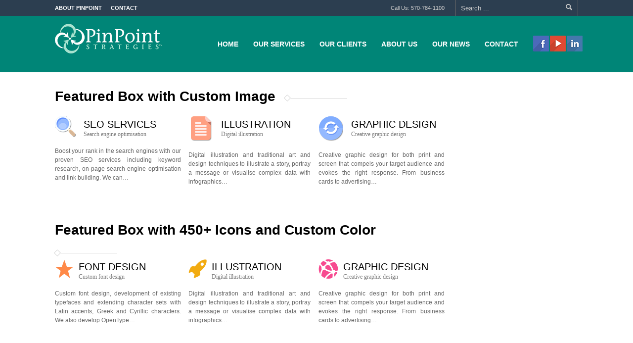

--- FILE ---
content_type: text/html; charset=UTF-8
request_url: https://www.pinpointstrategies.com/featured-box/
body_size: 10024
content:
<!DOCTYPE html>
<!--[if lt IE 7 ]><html class="ie ie6" lang="en-US" > <![endif]-->
<!--[if IE 7 ]><html class="ie ie7" lang="en-US" > <![endif]-->
<!--[if IE 8 ]><html class="ie ie8" lang="en-US" > <![endif]-->
<!--[if (gte IE 9)|!(IE)]><!-->
<html lang="en-US">
<!--<![endif]-->
<head>


	<!-- Basic Page Needs
 	================================================== -->
	<meta charset="UTF-8">
	
		<title>PinPoint Strategies   |  Featured Box</title>
	

    	    
    
    		
    <meta name="robots" content="index, follow" />
    
    
    <!--[if IE]>
		<meta http-equiv="X-UA-Compatible" content="IE=9; IE=8; IE=EmulateIE8; IE=EDGE" />
		<script src="http://html5shim.googlecode.com/svn/trunk/html5.js"></script>
	<![endif]-->
	<!--[if IE 8]><link rel="stylesheet" type="text/css" href="https://www.pinpointstrategies.com/wp-content/themes/colangine/styles/ie.css" media="screen" /><![endif]-->
    
    
    
    	<!-- Mobile Specific Metas
    ================================================== -->
	<meta name="viewport" content="width=device-width, initial-scale=1.0, maximum-scale=1.0">
        
    
    
	<!-- Favicons
	================================================== -->
	
    	<link href="http://www.pinpointstrategies.com/wp-content/uploads/2013/10/favicon.ico" rel="shortcut icon" /> 
	    
    	<link rel="apple-touch-icon" href="http://www.pinpointstrategies.com/wp-content/uploads/2013/10/favicon1.ico" /> 
	    
        
        
        

    <link href='http://fonts.googleapis.com/css?family=Oswald:400,400italic,700,700italic|Oswald:400,400italic,700,700italic|Oswald:400,400italic,700,700italic|Oswald:400,400italic,700,700italic|Oswald:400,400italic,700,700italic|Oswald:400,400italic,700,700italic|Oswald:400,400italic,700,700italic&amp;subset=latin,latin-ext,cyrillic,cyrillic-ext,greek-ext,greek,vietnamese' rel='stylesheet' type='text/css'>  	
	<!--== Recruiting Connect ==-->
  	<SCRIPT type="text/javascript" src="http://www.recruitingconnect.com/ws/jquery.js"></SCRIPT>
	<SCRIPT type="text/javascript" src="http://www.recruitingconnect.com/ws/rcLogging.js"></SCRIPT>
   
    <meta name='robots' content='max-image-preview:large' />
<link rel='dns-prefetch' href='//www.pinpointstrategies.com' />
<link rel='dns-prefetch' href='//fonts.googleapis.com' />
<link rel="alternate" type="application/rss+xml" title="PinPoint Strategies &raquo; Feed" href="https://www.pinpointstrategies.com/feed/" />
<link rel="alternate" type="application/rss+xml" title="PinPoint Strategies &raquo; Comments Feed" href="https://www.pinpointstrategies.com/comments/feed/" />
<link rel="alternate" type="application/rss+xml" title="PinPoint Strategies &raquo; Featured Box Comments Feed" href="https://www.pinpointstrategies.com/featured-box/feed/" />
<script type="text/javascript">
/* <![CDATA[ */
window._wpemojiSettings = {"baseUrl":"https:\/\/s.w.org\/images\/core\/emoji\/14.0.0\/72x72\/","ext":".png","svgUrl":"https:\/\/s.w.org\/images\/core\/emoji\/14.0.0\/svg\/","svgExt":".svg","source":{"concatemoji":"https:\/\/www.pinpointstrategies.com\/wp-includes\/js\/wp-emoji-release.min.js?ver=6.4.7"}};
/*! This file is auto-generated */
!function(i,n){var o,s,e;function c(e){try{var t={supportTests:e,timestamp:(new Date).valueOf()};sessionStorage.setItem(o,JSON.stringify(t))}catch(e){}}function p(e,t,n){e.clearRect(0,0,e.canvas.width,e.canvas.height),e.fillText(t,0,0);var t=new Uint32Array(e.getImageData(0,0,e.canvas.width,e.canvas.height).data),r=(e.clearRect(0,0,e.canvas.width,e.canvas.height),e.fillText(n,0,0),new Uint32Array(e.getImageData(0,0,e.canvas.width,e.canvas.height).data));return t.every(function(e,t){return e===r[t]})}function u(e,t,n){switch(t){case"flag":return n(e,"\ud83c\udff3\ufe0f\u200d\u26a7\ufe0f","\ud83c\udff3\ufe0f\u200b\u26a7\ufe0f")?!1:!n(e,"\ud83c\uddfa\ud83c\uddf3","\ud83c\uddfa\u200b\ud83c\uddf3")&&!n(e,"\ud83c\udff4\udb40\udc67\udb40\udc62\udb40\udc65\udb40\udc6e\udb40\udc67\udb40\udc7f","\ud83c\udff4\u200b\udb40\udc67\u200b\udb40\udc62\u200b\udb40\udc65\u200b\udb40\udc6e\u200b\udb40\udc67\u200b\udb40\udc7f");case"emoji":return!n(e,"\ud83e\udef1\ud83c\udffb\u200d\ud83e\udef2\ud83c\udfff","\ud83e\udef1\ud83c\udffb\u200b\ud83e\udef2\ud83c\udfff")}return!1}function f(e,t,n){var r="undefined"!=typeof WorkerGlobalScope&&self instanceof WorkerGlobalScope?new OffscreenCanvas(300,150):i.createElement("canvas"),a=r.getContext("2d",{willReadFrequently:!0}),o=(a.textBaseline="top",a.font="600 32px Arial",{});return e.forEach(function(e){o[e]=t(a,e,n)}),o}function t(e){var t=i.createElement("script");t.src=e,t.defer=!0,i.head.appendChild(t)}"undefined"!=typeof Promise&&(o="wpEmojiSettingsSupports",s=["flag","emoji"],n.supports={everything:!0,everythingExceptFlag:!0},e=new Promise(function(e){i.addEventListener("DOMContentLoaded",e,{once:!0})}),new Promise(function(t){var n=function(){try{var e=JSON.parse(sessionStorage.getItem(o));if("object"==typeof e&&"number"==typeof e.timestamp&&(new Date).valueOf()<e.timestamp+604800&&"object"==typeof e.supportTests)return e.supportTests}catch(e){}return null}();if(!n){if("undefined"!=typeof Worker&&"undefined"!=typeof OffscreenCanvas&&"undefined"!=typeof URL&&URL.createObjectURL&&"undefined"!=typeof Blob)try{var e="postMessage("+f.toString()+"("+[JSON.stringify(s),u.toString(),p.toString()].join(",")+"));",r=new Blob([e],{type:"text/javascript"}),a=new Worker(URL.createObjectURL(r),{name:"wpTestEmojiSupports"});return void(a.onmessage=function(e){c(n=e.data),a.terminate(),t(n)})}catch(e){}c(n=f(s,u,p))}t(n)}).then(function(e){for(var t in e)n.supports[t]=e[t],n.supports.everything=n.supports.everything&&n.supports[t],"flag"!==t&&(n.supports.everythingExceptFlag=n.supports.everythingExceptFlag&&n.supports[t]);n.supports.everythingExceptFlag=n.supports.everythingExceptFlag&&!n.supports.flag,n.DOMReady=!1,n.readyCallback=function(){n.DOMReady=!0}}).then(function(){return e}).then(function(){var e;n.supports.everything||(n.readyCallback(),(e=n.source||{}).concatemoji?t(e.concatemoji):e.wpemoji&&e.twemoji&&(t(e.twemoji),t(e.wpemoji)))}))}((window,document),window._wpemojiSettings);
/* ]]> */
</script>
<link rel='stylesheet' id='stylesheet-css' href='https://www.pinpointstrategies.com/wp-content/themes/colangine/style.css?ver=1.2.7' type='text/css' media='all' />
<link rel='stylesheet' id='jplayer-css' href='https://www.pinpointstrategies.com/wp-content/themes/colangine/styles/jplayer/jplayer.css?ver=1.0' type='text/css' media='all' />
<link rel='stylesheet' id='googlefont-css' href='http://fonts.googleapis.com/css?family=Oswald&#038;ver=6.4.7' type='text/css' media='all' />
<link rel='stylesheet' id='fontello-css' href='https://www.pinpointstrategies.com/wp-content/themes/colangine/styles/fontello/fontello.css?ver=1.0' type='text/css' media='all' />
<link rel='stylesheet' id='responsive-css' href='https://www.pinpointstrategies.com/wp-content/themes/colangine/styles/responsive.css?ver=1.0' type='text/css' media='all' />
<style id='wp-emoji-styles-inline-css' type='text/css'>

	img.wp-smiley, img.emoji {
		display: inline !important;
		border: none !important;
		box-shadow: none !important;
		height: 1em !important;
		width: 1em !important;
		margin: 0 0.07em !important;
		vertical-align: -0.1em !important;
		background: none !important;
		padding: 0 !important;
	}
</style>
<link rel='stylesheet' id='wp-block-library-css' href='https://www.pinpointstrategies.com/wp-includes/css/dist/block-library/style.min.css?ver=6.4.7' type='text/css' media='all' />
<style id='classic-theme-styles-inline-css' type='text/css'>
/*! This file is auto-generated */
.wp-block-button__link{color:#fff;background-color:#32373c;border-radius:9999px;box-shadow:none;text-decoration:none;padding:calc(.667em + 2px) calc(1.333em + 2px);font-size:1.125em}.wp-block-file__button{background:#32373c;color:#fff;text-decoration:none}
</style>
<style id='global-styles-inline-css' type='text/css'>
body{--wp--preset--color--black: #000000;--wp--preset--color--cyan-bluish-gray: #abb8c3;--wp--preset--color--white: #ffffff;--wp--preset--color--pale-pink: #f78da7;--wp--preset--color--vivid-red: #cf2e2e;--wp--preset--color--luminous-vivid-orange: #ff6900;--wp--preset--color--luminous-vivid-amber: #fcb900;--wp--preset--color--light-green-cyan: #7bdcb5;--wp--preset--color--vivid-green-cyan: #00d084;--wp--preset--color--pale-cyan-blue: #8ed1fc;--wp--preset--color--vivid-cyan-blue: #0693e3;--wp--preset--color--vivid-purple: #9b51e0;--wp--preset--gradient--vivid-cyan-blue-to-vivid-purple: linear-gradient(135deg,rgba(6,147,227,1) 0%,rgb(155,81,224) 100%);--wp--preset--gradient--light-green-cyan-to-vivid-green-cyan: linear-gradient(135deg,rgb(122,220,180) 0%,rgb(0,208,130) 100%);--wp--preset--gradient--luminous-vivid-amber-to-luminous-vivid-orange: linear-gradient(135deg,rgba(252,185,0,1) 0%,rgba(255,105,0,1) 100%);--wp--preset--gradient--luminous-vivid-orange-to-vivid-red: linear-gradient(135deg,rgba(255,105,0,1) 0%,rgb(207,46,46) 100%);--wp--preset--gradient--very-light-gray-to-cyan-bluish-gray: linear-gradient(135deg,rgb(238,238,238) 0%,rgb(169,184,195) 100%);--wp--preset--gradient--cool-to-warm-spectrum: linear-gradient(135deg,rgb(74,234,220) 0%,rgb(151,120,209) 20%,rgb(207,42,186) 40%,rgb(238,44,130) 60%,rgb(251,105,98) 80%,rgb(254,248,76) 100%);--wp--preset--gradient--blush-light-purple: linear-gradient(135deg,rgb(255,206,236) 0%,rgb(152,150,240) 100%);--wp--preset--gradient--blush-bordeaux: linear-gradient(135deg,rgb(254,205,165) 0%,rgb(254,45,45) 50%,rgb(107,0,62) 100%);--wp--preset--gradient--luminous-dusk: linear-gradient(135deg,rgb(255,203,112) 0%,rgb(199,81,192) 50%,rgb(65,88,208) 100%);--wp--preset--gradient--pale-ocean: linear-gradient(135deg,rgb(255,245,203) 0%,rgb(182,227,212) 50%,rgb(51,167,181) 100%);--wp--preset--gradient--electric-grass: linear-gradient(135deg,rgb(202,248,128) 0%,rgb(113,206,126) 100%);--wp--preset--gradient--midnight: linear-gradient(135deg,rgb(2,3,129) 0%,rgb(40,116,252) 100%);--wp--preset--font-size--small: 13px;--wp--preset--font-size--medium: 20px;--wp--preset--font-size--large: 36px;--wp--preset--font-size--x-large: 42px;--wp--preset--spacing--20: 0.44rem;--wp--preset--spacing--30: 0.67rem;--wp--preset--spacing--40: 1rem;--wp--preset--spacing--50: 1.5rem;--wp--preset--spacing--60: 2.25rem;--wp--preset--spacing--70: 3.38rem;--wp--preset--spacing--80: 5.06rem;--wp--preset--shadow--natural: 6px 6px 9px rgba(0, 0, 0, 0.2);--wp--preset--shadow--deep: 12px 12px 50px rgba(0, 0, 0, 0.4);--wp--preset--shadow--sharp: 6px 6px 0px rgba(0, 0, 0, 0.2);--wp--preset--shadow--outlined: 6px 6px 0px -3px rgba(255, 255, 255, 1), 6px 6px rgba(0, 0, 0, 1);--wp--preset--shadow--crisp: 6px 6px 0px rgba(0, 0, 0, 1);}:where(.is-layout-flex){gap: 0.5em;}:where(.is-layout-grid){gap: 0.5em;}body .is-layout-flow > .alignleft{float: left;margin-inline-start: 0;margin-inline-end: 2em;}body .is-layout-flow > .alignright{float: right;margin-inline-start: 2em;margin-inline-end: 0;}body .is-layout-flow > .aligncenter{margin-left: auto !important;margin-right: auto !important;}body .is-layout-constrained > .alignleft{float: left;margin-inline-start: 0;margin-inline-end: 2em;}body .is-layout-constrained > .alignright{float: right;margin-inline-start: 2em;margin-inline-end: 0;}body .is-layout-constrained > .aligncenter{margin-left: auto !important;margin-right: auto !important;}body .is-layout-constrained > :where(:not(.alignleft):not(.alignright):not(.alignfull)){max-width: var(--wp--style--global--content-size);margin-left: auto !important;margin-right: auto !important;}body .is-layout-constrained > .alignwide{max-width: var(--wp--style--global--wide-size);}body .is-layout-flex{display: flex;}body .is-layout-flex{flex-wrap: wrap;align-items: center;}body .is-layout-flex > *{margin: 0;}body .is-layout-grid{display: grid;}body .is-layout-grid > *{margin: 0;}:where(.wp-block-columns.is-layout-flex){gap: 2em;}:where(.wp-block-columns.is-layout-grid){gap: 2em;}:where(.wp-block-post-template.is-layout-flex){gap: 1.25em;}:where(.wp-block-post-template.is-layout-grid){gap: 1.25em;}.has-black-color{color: var(--wp--preset--color--black) !important;}.has-cyan-bluish-gray-color{color: var(--wp--preset--color--cyan-bluish-gray) !important;}.has-white-color{color: var(--wp--preset--color--white) !important;}.has-pale-pink-color{color: var(--wp--preset--color--pale-pink) !important;}.has-vivid-red-color{color: var(--wp--preset--color--vivid-red) !important;}.has-luminous-vivid-orange-color{color: var(--wp--preset--color--luminous-vivid-orange) !important;}.has-luminous-vivid-amber-color{color: var(--wp--preset--color--luminous-vivid-amber) !important;}.has-light-green-cyan-color{color: var(--wp--preset--color--light-green-cyan) !important;}.has-vivid-green-cyan-color{color: var(--wp--preset--color--vivid-green-cyan) !important;}.has-pale-cyan-blue-color{color: var(--wp--preset--color--pale-cyan-blue) !important;}.has-vivid-cyan-blue-color{color: var(--wp--preset--color--vivid-cyan-blue) !important;}.has-vivid-purple-color{color: var(--wp--preset--color--vivid-purple) !important;}.has-black-background-color{background-color: var(--wp--preset--color--black) !important;}.has-cyan-bluish-gray-background-color{background-color: var(--wp--preset--color--cyan-bluish-gray) !important;}.has-white-background-color{background-color: var(--wp--preset--color--white) !important;}.has-pale-pink-background-color{background-color: var(--wp--preset--color--pale-pink) !important;}.has-vivid-red-background-color{background-color: var(--wp--preset--color--vivid-red) !important;}.has-luminous-vivid-orange-background-color{background-color: var(--wp--preset--color--luminous-vivid-orange) !important;}.has-luminous-vivid-amber-background-color{background-color: var(--wp--preset--color--luminous-vivid-amber) !important;}.has-light-green-cyan-background-color{background-color: var(--wp--preset--color--light-green-cyan) !important;}.has-vivid-green-cyan-background-color{background-color: var(--wp--preset--color--vivid-green-cyan) !important;}.has-pale-cyan-blue-background-color{background-color: var(--wp--preset--color--pale-cyan-blue) !important;}.has-vivid-cyan-blue-background-color{background-color: var(--wp--preset--color--vivid-cyan-blue) !important;}.has-vivid-purple-background-color{background-color: var(--wp--preset--color--vivid-purple) !important;}.has-black-border-color{border-color: var(--wp--preset--color--black) !important;}.has-cyan-bluish-gray-border-color{border-color: var(--wp--preset--color--cyan-bluish-gray) !important;}.has-white-border-color{border-color: var(--wp--preset--color--white) !important;}.has-pale-pink-border-color{border-color: var(--wp--preset--color--pale-pink) !important;}.has-vivid-red-border-color{border-color: var(--wp--preset--color--vivid-red) !important;}.has-luminous-vivid-orange-border-color{border-color: var(--wp--preset--color--luminous-vivid-orange) !important;}.has-luminous-vivid-amber-border-color{border-color: var(--wp--preset--color--luminous-vivid-amber) !important;}.has-light-green-cyan-border-color{border-color: var(--wp--preset--color--light-green-cyan) !important;}.has-vivid-green-cyan-border-color{border-color: var(--wp--preset--color--vivid-green-cyan) !important;}.has-pale-cyan-blue-border-color{border-color: var(--wp--preset--color--pale-cyan-blue) !important;}.has-vivid-cyan-blue-border-color{border-color: var(--wp--preset--color--vivid-cyan-blue) !important;}.has-vivid-purple-border-color{border-color: var(--wp--preset--color--vivid-purple) !important;}.has-vivid-cyan-blue-to-vivid-purple-gradient-background{background: var(--wp--preset--gradient--vivid-cyan-blue-to-vivid-purple) !important;}.has-light-green-cyan-to-vivid-green-cyan-gradient-background{background: var(--wp--preset--gradient--light-green-cyan-to-vivid-green-cyan) !important;}.has-luminous-vivid-amber-to-luminous-vivid-orange-gradient-background{background: var(--wp--preset--gradient--luminous-vivid-amber-to-luminous-vivid-orange) !important;}.has-luminous-vivid-orange-to-vivid-red-gradient-background{background: var(--wp--preset--gradient--luminous-vivid-orange-to-vivid-red) !important;}.has-very-light-gray-to-cyan-bluish-gray-gradient-background{background: var(--wp--preset--gradient--very-light-gray-to-cyan-bluish-gray) !important;}.has-cool-to-warm-spectrum-gradient-background{background: var(--wp--preset--gradient--cool-to-warm-spectrum) !important;}.has-blush-light-purple-gradient-background{background: var(--wp--preset--gradient--blush-light-purple) !important;}.has-blush-bordeaux-gradient-background{background: var(--wp--preset--gradient--blush-bordeaux) !important;}.has-luminous-dusk-gradient-background{background: var(--wp--preset--gradient--luminous-dusk) !important;}.has-pale-ocean-gradient-background{background: var(--wp--preset--gradient--pale-ocean) !important;}.has-electric-grass-gradient-background{background: var(--wp--preset--gradient--electric-grass) !important;}.has-midnight-gradient-background{background: var(--wp--preset--gradient--midnight) !important;}.has-small-font-size{font-size: var(--wp--preset--font-size--small) !important;}.has-medium-font-size{font-size: var(--wp--preset--font-size--medium) !important;}.has-large-font-size{font-size: var(--wp--preset--font-size--large) !important;}.has-x-large-font-size{font-size: var(--wp--preset--font-size--x-large) !important;}
.wp-block-navigation a:where(:not(.wp-element-button)){color: inherit;}
:where(.wp-block-post-template.is-layout-flex){gap: 1.25em;}:where(.wp-block-post-template.is-layout-grid){gap: 1.25em;}
:where(.wp-block-columns.is-layout-flex){gap: 2em;}:where(.wp-block-columns.is-layout-grid){gap: 2em;}
.wp-block-pullquote{font-size: 1.5em;line-height: 1.6;}
</style>
<script type="text/javascript" src="https://www.pinpointstrategies.com/wp-includes/js/jquery/jquery.min.js?ver=3.7.1" id="jquery-core-js"></script>
<script type="text/javascript" src="https://www.pinpointstrategies.com/wp-includes/js/jquery/jquery-migrate.min.js?ver=3.4.1" id="jquery-migrate-js"></script>
<script type="text/javascript" src="https://www.pinpointstrategies.com/wp-content/themes/colangine/js/jquery.easing.1.3.js?ver=1.3" id="jquery.easing-js"></script>
<script type="text/javascript" src="https://www.pinpointstrategies.com/wp-content/themes/colangine/js/superfish.js?ver=1.4.8" id="jquery.superfish-js"></script>
<script type="text/javascript" src="https://www.pinpointstrategies.com/wp-content/themes/colangine/js/jquery.flexslider-min.js?ver=2.1" id="jquery.flexslider-js"></script>
<link rel="https://api.w.org/" href="https://www.pinpointstrategies.com/wp-json/" /><link rel="alternate" type="application/json" href="https://www.pinpointstrategies.com/wp-json/wp/v2/pages/909" /><link rel="EditURI" type="application/rsd+xml" title="RSD" href="https://www.pinpointstrategies.com/xmlrpc.php?rsd" />
<meta name="generator" content="WordPress 6.4.7" />
<link rel="canonical" href="https://www.pinpointstrategies.com/featured-box/" />
<link rel='shortlink' href='https://www.pinpointstrategies.com/?p=909' />
<link rel="alternate" type="application/json+oembed" href="https://www.pinpointstrategies.com/wp-json/oembed/1.0/embed?url=https%3A%2F%2Fwww.pinpointstrategies.com%2Ffeatured-box%2F" />
<link rel="alternate" type="text/xml+oembed" href="https://www.pinpointstrategies.com/wp-json/oembed/1.0/embed?url=https%3A%2F%2Fwww.pinpointstrategies.com%2Ffeatured-box%2F&#038;format=xml" />

<!-- Custom CSS Codes
========================================================= -->
	
<style type="text/css" media="all">



		
	body{ font-family: arial, Helvetica, Arial, sans-serif;
		  font-size: 12px;
		  font-weight: normal;
		  color: #666666;
		  
		  }

	h1{ font-family: Oswald, Arial, Helvetica, sans-serif; font-size: 40px; font-weight: bold; color: #000000; }        
	h2{ font-family: Oswald, Arial, Helvetica, sans-serif; font-size: 32px; font-weight: bold; color: #000000; }
	h3,h3.p-title{ font-family: Oswald, Arial, Helvetica, sans-serif; font-size: 16px; font-weight: bold; color: #000000; }
	h4{ font-family: Oswald, Arial, Helvetica, sans-serif; font-size: 20px; font-weight: bold; color: #000000; }
	h5{ font-family: Oswald, Arial, Helvetica, sans-serif; font-size: 16px; font-weight: bold; color: #000000; }
	h6{ font-family: Oswald, Arial, Helvetica, sans-serif; font-size: 14px; font-weight: bold; color: #000000; }

	h1 a, h2 a, h3 a, h4 a, h5 a, h6 a, h1 a:visited, h2 a:visited, h3 a:visited, h4 a:visited, h5 a:visited, h6 a:visited  { font-weight: inherit; color: inherit; }

	a{ color: #333333; }
	a:hover, a:focus{ color: #1ABC9C; }
	
	
	.sf-menu { font-size: 14px;font-family: Oswald, Arial, Helvetica, sans-serif;font-weight: bold;}
	.second-head .sf-menu li a,.first-head .sf-menu li a{ color: #FFFFFF}
	
	ul.menu li.current-menu-item a {color: #1ABC9C;}
	.sf-menu li ul li.current-menu-item a {color:#fff !important;background:#2C3E50 !important; }

	h3.p-title span, .first-head .sf-menu li.current a,#footer a:hover,
	.tags a:hover,.tagcloud a:hover,.breadcrumb ul li,.first-head .sf-menu li a:hover,
	.first-head li:hover > a,.jcarousel-prev-horizontal:hover,.jcarousel-next-horizontal:hover,.social-font a:hover,
	.error-page i,.catt-menu li:hover .catt-main,.catt-menu li:hover .catt-icon,a.jp-play:hover,a.jp-pause:hover,
	.breadcrumb ul li, .breadcrumb ul li h1 {
	color: #0a0000 !important
	}
	.tweet_list li:hover .icon-twitter{
	color: #EEEEEE !important
	}
	ul.showcomments .reply a:hover, .second-head .sf-menu li li.current > a,
	.flex-direction-nav a:hover,.flex-control-paging li a.flex-active,.filterable li.current a,
	.filterable li a:hover,.slides-navigation a.prev:hover,.slides-navigation a.next:hover,
	div.jp-play-bar,.pagination a:hover,.mslider-arrow:hover,#loginform #subscribe-button:hover,
	div.jp-volume-bar-value,#subscriptionform #subscribe-button:hover,ul.showcomments li.admin-comment h4.entry-title i,
	.progress-bar span,.big-slider .flex-direction-nav a,#toTop:hover,#comment-button:hover,#sendMessage:hover,.load-color{
		background-color:#0a0000 !important
	}
	::selection{
		background:#0a0000 !important
	}
	::-moz-selection{
		background:#0a0000 !important
	}
	.btn-1,.btn-4:hover,#submit-button, #subscribe-button,#submit{
		background-color:#1ABC9C !important
		}
	.second-head {
		background-color:#008577 !important
	}
	.blockquote,#inputer:focus,.forum .searchform input:focus,.labele,#clients img:hover,.tags a:hover,.tagcloud a:hover,
	.wpcf7 input:focus, .wpcf7 textarea:focus, .wpcf7 select:focus,.inputer:focus {
		border-color:#0a0000 !important
	}
	
	.first-head,.first-head .sf-menu li li a:hover,.big-slider .flex-direction-nav a:hover,
	.second-head .sf-menu li li a:hover,.stunning-box,.showcase a h3 i,.grid_2 .date,
	.table th,.table tfoot td,.pricingtable,.nav-arrows a:hover,.slides-navigation a.prev,
	div.jp-seek-bar,div.jp-volume-bar,.post .blockquote-post,.flex-direction-nav a,.pagination a,
	#loginform #subscribe-button,#subscriptionform #subscribe-button,#sendMessage,#mobilepro {
		background-color:#2C3E50 !important
	}
	#footer{
		background-color:#2C3E50 !important
	}
	@media only screen and (max-width: 767px) and (min-width: 480px){
		.sf-menu a:hover { background-color:#2C3E50 !important }
	}
	
	
		
	
	.tparrows {
			   text-align:center;
			   font-family:fontello;
			   line-height:40px;
			   font-size:15px;
			   color:#FFF;
			   width:40px !important;
			   height:40px !important;
			   border-radius:4px;
			   background:none !important;
			   background-color:#1ABC9C !important;
			   opacity:.6
			   }
	.tp-leftarrow.default:before {content: "";}
	.tp-rightarrow.default:before {content: "";}
	.tp-rightarrow:hover,.tp-leftarrow:hover{opacity:1}
	.tp-bullets{background:none !important;}
	.rev_slider_wrapper .tp-bullets.simplebullets.navbar-old .bullet{
		background:#ccc !important;
		width:12px !important;
		height:12px !important;
		margin:0 3px !important;
		border-radius:50%;
		}
	.rev_slider_wrapper .tp-bullets.simplebullets.navbar-old .bullet:hover,
	.rev_slider_wrapper .tp-bullets.simplebullets.navbar-old .bullet.selected{background:#1ABC9C !important;}
	
		
	
	
		
	
			.blocked {border-radius: 4px;}
		.blocked #footer{border-radius:0 0 4px 4px;}
		.blocked #header div:first-child {border-radius:4px 4px 0 0;}
		
	
	</style>




		
	<style>.aligncenter {
    text-align: center;
    margin-left: auto;
    margin-right: auto;
    width: 20%;
}
.ca-menu li {
border: 10px solid #b7d98a;
}
.ca-menu li:hover {
border-color: #729ebe;
}
.breadcrumb ul li, .breadcrumb ul li h1 {
color: #000;
font-size: 28px;
text-transform: none;
font-weight: bold;
padding: 0 5px 0;
white-space: normal;
}
h3.p-title {
font-size: 28px;
margin: 0 16px 30px 0;
font-weight: bold;
text-transform: none;
display: inline-block;
}
.alignnone {
    margin: 5px 20px 20px 0;
}

.aligncenter,
div.aligncenter {
    display: block;
    margin: 5px auto 5px auto;
}

.alignright {
    float:right;
    margin: 5px 0 20px 20px;
}

.alignleft {
    float: left;
    margin: 5px 20px 20px 0;
}

a img.alignright {
    float: right;
    margin: 5px 0 20px 20px;
}

a img.alignnone {
    margin: 5px 20px 20px 0;
}

a img.alignleft {
    float: left;
    margin: 5px 20px 20px 0;
}

a img.aligncenter {
    display: block;
    margin-left: auto;
    margin-right: auto
}</style>	
	


    
    
    
</head>

<body class="page-template page-template-page-right-sidebar page-template-page-right-sidebar-php page page-id-909">
<script type="text/javascript" src="https://secure.leadforensics.com/js/164061.js" ></script>
<noscript><img alt="" src="https://secure.leadforensics.com/164061.png" style="display:none;" /></noscript>

    
	<div id="layout" class="full">
		<header id="header">
        
        				<div class="first-head">
				<div class="row clearfix">
					<div class="grid_6">
						
						<nav class="main"><ul id="menu-top-menu" class="sf-menu"><li id="menu-item-1041" class="menu-item menu-item-type-post_type menu-item-object-page menu-item-has-children menu-item-1041"><a href="https://www.pinpointstrategies.com/about-pinpoint-strategies/">About PinPoint</a>
<ul class="sub-menu">
	<li id="menu-item-1042" class="menu-item menu-item-type-post_type menu-item-object-page menu-item-1042"><a href="https://www.pinpointstrategies.com/our-team/">Our Team</a></li>
</ul>
</li>
<li id="menu-item-1343" class="menu-item menu-item-type-post_type menu-item-object-page menu-item-1343"><a href="https://www.pinpointstrategies.com/contact/">Contact</a></li>
</ul></nav> 
                        
					</div><!-- grid 6 -->
					
                                        
                                        	<div class="grid_3">
							<span class="info">Call Us: 570-784-1100</span>
						</div><!-- grid -->
                                        
					
										<div class="grid_3">
						<div class="search">
							<form action="https://www.pinpointstrategies.com" class="searchform" id="searchform" method="get" role="search">
								<input id="s" name="s" type="text" onfocus="if (this.value == 'Search ...') {this.value = '';}" onblur="if (this.value == '')  {this.value = 'Search ...';}" value="Search ..." placeholder="Search ...">
							</form>
						</div><!-- search -->
					</div><!-- grid 3 -->
                                        
				</div><!-- row -->
			</div><!-- first head -->
			            
            			<div class="second-head head-1"  id="sticky" >
				<div class="row clearfix">
					
                    <div class="grid_3">
						<a href="https://www.pinpointstrategies.com"><img class="logo" src="http://www.pinpointstrategies.com/wp-content/uploads/2013/10/small-pps-logo-white1.png" alt="PinPoint Strategies" /></a>
					</div>

					
                                             <div class="social head-social animdelay" data-gen="fadeInRight">			
      						

	
        
    
     
      
        
            <a href="https://www.facebook.com/pages/Pinpoint-Strategies-LLC/153861594649488"  target="_blank"  title="Facebook">
        	<img src="https://www.pinpointstrategies.com/wp-content/themes/colangine/images/social/facebook.png" alt="Facebook" />
        </a >	
     
    
    
     
    
    
     
    
    
     
    
    
     
    
    
     
    
    
            <a href="https://www.youtube.com/channel/UCPuFz4L5IXXigxXvbfuQAVw"  target="_blank"  title="Youtube">
        	<img src="https://www.pinpointstrategies.com/wp-content/themes/colangine/images/social/youtube.png" alt="Youtube" />
        </a >	
     
    
    
     
    
    
            <a href="https://www.youtube.com/channel/UCPuFz4L5IXXigxXvbfuQAVw"  target="_blank"  title="Linkedin">
        	<img src="https://www.pinpointstrategies.com/wp-content/themes/colangine/images/social/linkedin.png" alt="Linkedin" />
        </a >	
     
    
    
     
    
    
        
    
        
    
        
    
        
    
        
    
     
    
    
     
    
     
    
     
    
     
    
     
    
     
    
     
    
    
     
    
    
     
    
    
     
    
    
     
    
                        </div>          
					                     
                    
					<nav class="main"><ul id="menu-main-menu" class="sf-menu"><li id="menu-item-1152" class="menu-item menu-item-type-post_type menu-item-object-page menu-item-home"><a href="https://www.pinpointstrategies.com/">Home</a></li>
<li id="menu-item-1149" class="menu-item menu-item-type-custom menu-item-object-custom menu-item-has-children"><a href="#">Our Services</a>
<ul class="sub-menu">
	<li id="menu-item-363" class="menu-item menu-item-type-post_type menu-item-object-page"><a title="Video Planning, Shooting and Production" href="https://www.pinpointstrategies.com/video-planning-scriptwriting-and-production/"><span class="icon-videocam sz-xs"  ></span>Video Production &#038; Post</a></li>
	<li id="menu-item-365" class="menu-item menu-item-type-post_type menu-item-object-page"><a title="Web Design and Mobile Optimization" href="https://www.pinpointstrategies.com/mobile-web-design/"><span class="icon-desktop sz-xs"  ></span>Mobile and Web Design</a></li>
	<li id="menu-item-1135" class="menu-item menu-item-type-post_type menu-item-object-page"><a href="https://www.pinpointstrategies.com/marketing-campaigns/"><span class="icon-map sz-xs"  ></span>Marketing Campaigns</a></li>
	<li id="menu-item-709" class="menu-item menu-item-type-post_type menu-item-object-page menu-item-has-children"><a title="Tracking &#038; Reporting Software" href="https://www.pinpointstrategies.com/lead-generation/"><span class="icon-chart-bar sz-xs"  ></span>Lead Generation Software</a>
	<ul class="sub-menu">
		<li id="menu-item-712" class="menu-item menu-item-type-post_type menu-item-object-page"><a href="https://www.pinpointstrategies.com/recruiting-connect/">Track Recruiting Prospects</a></li>
	</ul>
</li>
</ul>
</li>
<li id="menu-item-1210" class="menu-item menu-item-type-custom menu-item-object-custom menu-item-has-children"><a href="#">Our Clients</a>
<ul class="sub-menu">
	<li id="menu-item-189" class="menu-item menu-item-type-post_type menu-item-object-page"><a title="Our work" href="https://www.pinpointstrategies.com/portfolio/">Who&#8217;s Worked with us</a></li>
	<li id="menu-item-711" class="menu-item menu-item-type-post_type menu-item-object-page"><a href="https://www.pinpointstrategies.com/foundation-funding/">Foundations</a></li>
	<li id="menu-item-710" class="menu-item menu-item-type-post_type menu-item-object-page"><a href="https://www.pinpointstrategies.com/healthcare-and-hospital-systems/">Healthcare</a></li>
</ul>
</li>
<li id="menu-item-1157" class="menu-item menu-item-type-custom menu-item-object-custom menu-item-has-children"><a href="#">About Us</a>
<ul class="sub-menu">
	<li id="menu-item-1150" class="menu-item menu-item-type-post_type menu-item-object-page"><a href="https://www.pinpointstrategies.com/about-pinpoint-strategies/">What We Do</a></li>
	<li id="menu-item-1151" class="menu-item menu-item-type-post_type menu-item-object-page"><a href="https://www.pinpointstrategies.com/our-team/">Our Team</a></li>
</ul>
</li>
<li id="menu-item-291" class="menu-item menu-item-type-post_type menu-item-object-page"><a title="What’s new with PinPoint" href="https://www.pinpointstrategies.com/blog/">Our News</a></li>
<li id="menu-item-970" class="menu-item menu-item-type-post_type menu-item-object-page"><a href="https://www.pinpointstrategies.com/contact/">Contact</a></li>
</ul></nav> 
                    
                    
                    
				</div><!-- row -->
			</div><!-- second head -->
		</header>


		
        
        
		
		
                 
		   
                
        

		<div class="page-content">
			<div class="row mbf clearfix">
            
            		
                    
                    
                    <div class="grid_9">
  					                    
                  	<div class="clearfix">
				<h3 class="p-title"> Featured Box with Custom Image </h3>
				<div class="proline"><span class="sqi"></span></div>
			  </div>
<div class="grid_4 alpha">
<div class="services"><div class="featured animtt" data-gen="fadeInUp" data-gen-offset="bottom-in-view" >
			 <img src='https://www.pinpointstrategies.com/wp-content/uploads/2013/10/service2.png' />
			 <h4 class="p-title">SEO SERVICES <small>Search engine optimisation</small> </h4>
			 <p> Boost your rank in the search engines with our proven SEO services including keyword research, on-page search engine optimisation and link building. We can&#8230; </p>
			 </div></div>
</div>
<div class="grid_4">
<div class="services"><div class="featured animtt" data-gen="fadeInUp" data-gen-offset="bottom-in-view" >
			 <img src='https://www.pinpointstrategies.com/wp-content/uploads/2013/10/service3.png' />
			 <h4 class="p-title">ILLUSTRATION <small>Digital illustration</small> </h4>
			 <p>Digital illustration and traditional art and design techniques to illustrate a story, portray a message or visualise complex data with infographics&#8230; </p>
			 </div></div>
</div>
<div class="grid_4 omega">
<div class="services"><div class="featured animtt" data-gen="fadeInUp" data-gen-offset="bottom-in-view" >
			 <img src='https://www.pinpointstrategies.com/wp-content/uploads/2013/10/service4.png' />
			 <h4 class="p-title">GRAPHIC DESIGN <small>Creative graphic design</small> </h4>
			 <p> Creative graphic design for both print and screen that compels your target audience and evokes the right response. From business cards to advertising&#8230; </p>
			 </div></div>
</div>
<div class="gap clearfix" style="height: 80px;"></div>
<div class="clearfix">
				<h3 class="p-title"> Featured Box with 450+ Icons and Custom Color</h3>
				<div class="proline"><span class="sqi"></span></div>
			  </div>
<div class="grid_4 alpha">
<div class="services"><div class="featured animtt" data-gen="fadeInUp" data-gen-offset="bottom-in-view" >
			 <i class="icon-star sz-xl"  style="color:#ff8948 !important;" ></i>
			 <h4 class="p-title">FONT DESIGN<small>Custom font design</small> </h4>
			 <p>Custom font design, development of existing typefaces and extending character sets with Latin accents, Greek and Cyrillic characters. We also develop OpenType&#8230; </p>
			 </div></div>
</div>
<div class="grid_4">
<div class="services"><div class="featured animtt" data-gen="fadeInUp" data-gen-offset="bottom-in-view" >
			 <i class="icon-rocket sz-xl"  style="color:#f2ab11 !important;" ></i>
			 <h4 class="p-title">ILLUSTRATION<small>Digital illustration</small> </h4>
			 <p>Digital illustration and traditional art and design techniques to illustrate a story, portray a message or visualise complex data with infographics&#8230; </p>
			 </div></div>
</div>
<div class="grid_4 omega">
<div class="services"><div class="featured animtt" data-gen="fadeInUp" data-gen-offset="bottom-in-view" >
			 <i class="icon-network sz-xl"  style="color:#f74b90 !important;" ></i>
			 <h4 class="p-title">GRAPHIC DESIGN<small>Creative graphic design</small> </h4>
			 <p> Creative graphic design for both print and screen that compels your target audience and evokes the right response. From business cards to advertising&#8230; </p>
			 </div></div>
</div>
<div class="gap clearfix" style="height: 80px;"></div>
<div class="clearfix">
				<h3 class="p-title"> Custom Size</h3>
				<div class="proline"><span class="sqi"></span></div>
			  </div>
<div class="grid_3 alpha"><div class="services"><div class="featured animtt" data-gen="fadeInUp" data-gen-offset="bottom-in-view" >
			 <i class="icon-leaf sz-m"  style="color:#1ABC9C !important;" ></i>
			 <h4 class="p-title">Free Support <small>24/7 Free Support</small> </h4>
			 <p></p>
			 </div></div></div>
<div class="grid_3"><div class="services"><div class="featured animtt" data-gen="fadeInUp" data-gen-offset="bottom-in-view" >
			 <i class="icon-leaf sz-l"  style="color:#1ABC9C !important;" ></i>
			 <h4 class="p-title">Free Support <small>24/7 Free Support</small> </h4>
			 <p></p>
			 </div></div></div>
<div class="grid_3"><div class="services"><div class="featured animtt" data-gen="fadeInUp" data-gen-offset="bottom-in-view" >
			 <i class="icon-leaf sz-xl"  style="color:#1ABC9C !important;" ></i>
			 <h4 class="p-title">Free Support <small>24/7 Free Support</small> </h4>
			 <p></p>
			 </div></div></div>
<div class="grid_3 omega"><div class="services"><div class="featured animtt" data-gen="fadeInUp" data-gen-offset="bottom-in-view" >
			 <i class="icon-leaf sz-xxl"  style="color:#1ABC9C !important;" ></i>
			 <h4 class="p-title">Free Support <small>24/7 Free Support</small> </h4>
			 <p></p>
			 </div></div></div>
<div class="gap clearfix" style="height: 70px;"></div>
<div class="services"><div class="featured animtt" data-gen="fadeInUp" data-gen-offset="bottom-in-view" >
			 <img src='https://www.pinpointstrategies.com/wp-content/uploads/2013/10/service3.png' />
			 <h4 class="p-title">Very Long Title goes here!<small>Your subtitle goes here</small> </h4>
			 <p>Lorem ipsum dolor sit amet, consectetur adipisicing elit, sed do eiusmod tempor incididunt ut labore et dolore magna aliqua. Ut enim ad minim veniam, quis nostrud exercitation ullamco laboris nisi ut aliquip ex ea commodo consequat. Duis aute irure dolor in reprehenderit in voluptate velit esse cillum dolore eu fugiat nulla pariatur. Excepteur sint occaecat cupidatat non proident, sunt in culpa qui officia deserunt mollit anim id est laborum</p>
			 </div></div>
                                            
                                    
             		</div>
                    
                    
                    <div class="grid_3 omega">
                    	
    

--- FILE ---
content_type: text/css
request_url: https://www.pinpointstrategies.com/wp-content/themes/colangine/style.css?ver=1.2.7
body_size: 201958
content:
/*
Theme Name: Colangine
Theme URI: http://themetor.com
Author: ThemeTor
Author URI: http://themetor.com
Description: Colangine is a Premium WordPress theme based on the Responsive framework, Clean design with more felexibility and awesome sliders and supports RTL languages.
Version: 1.2.7
License: GNU General Public License v2 or later
License URI: http://www.gnu.org/licenses/gpl-2.0.html
Text Domain: Colangine
*/


/* 	Reset Styling
----------------------------------------------------------------------*/
html, body, div, span, applet, object, iframe,
h1, h2, h3, h4, h5, h6, p, blockquote, pre,
a, abbr, acronym, address, big, cite, code,
del, dfn, em, img, ins, kbd, q, s, samp,
small, strike, strong, sub, sup, tt, var,
b, u, i, center, dl, dt, dd, ol, ul, li,
fieldset, form, label, legend,
table, caption, tbody, tfoot, thead, tr, th, td,
article, aside, canvas, details, embed, 
figure, figcaption, footer, header, hgroup, 
menu, nav, output, ruby, section, summary,
time, mark, audio, video {
	margin: 0;
	padding: 0;
	border: 0;
	font-size: 100%;
	font: inherit;
	vertical-align: baseline;
}
article, aside, details, figcaption, figure, 
footer, header, hgroup, menu, nav, section, img {
	display: block;
}
body {
	line-height: 1;
}
ol, ul {
	list-style: none;
}
blockquote, q {
	quotes: none;
}
blockquote:before, blockquote:after,
q:before, q:after {
	content: '';
	content: none;
}
table {
	border-collapse: collapse;
	border-spacing: 0;
}
* {
	outline: none;
	padding: 0px;
	margin: 0px
}

/*	General Styling
----------------------------------------------------------------------*/
body {
	margin: 0 auto;
	color: #7A7A7A;
	line-height: 18px;
	font-family: "Tahoma", Helvetica, Arial;
	font-size: 12px;
}
::selection{
	color:#fff;
	background:#1ABC9C;
}
::-moz-selection{
	color:#fff;
	background:#1ABC9C;
}
img {
	border: none;
	max-width: 100%;
	height:auto;
}
a {
	color: #000;
	text-decoration: none;
	-webkit-transition: color 0.1s ease-in-out;
	-moz-transition: color 0.1s ease-in-out;
	-ms-transition: color 0.1s ease-in-out;
	-o-transition: color 0.1s ease-in-out;
	transition: color 0.1s ease-in-out;
}
a:hover {
	color: #1abc9c;
	text-decoration: none;
}
h1, h2, h3, h4, h5, h6 {
	color: #000;
	padding: 0;
	font-family: "Oswald", Helvetica, Arial;
	margin: 0 0 16px 0;
	font-weight: bold;
}
h1 {
	line-height: 1;
	font-size: 40px
}
h2 {
	line-height: 1;
	font-size: 32px;
	margin:25px 0;
	
}
h3 {
	font-size: 26px;
	margin:20px 0;
}
h4 {
	font-size: 20px
}
h5 {
	font-size: 16px
}
h6 {
	font-size: 14px
}
p {
	margin-bottom: 32px
}
p:last-child {
	margin-bottom: 0
}
strong {
	font-weight: bold
}
em {
	font-style: italic
}
ol {
	padding: 0;
	margin: 0
}
ol li {
	list-style: decimal;
	padding: 0 0 10px 0;
	margin: 0 0 0 20px;
	line-height: 24px
}
ul {
	padding: 0;
	margin: 0;
	list-style-type: none
}
cite {
	float: right;
	padding: 0 0 5px 0
}
hr {
	background: #eee;
	border: 0;
	clear: both;
	width: 100%;
	height: 1px;
	padding: 0;
	margin: 20px 0;
	position: relative
}
pre {
	color: #333;
	white-space: initial;
	border-radius: 3px;
	background: #ccc;
	border-left: 8px solid #1ABC9C;
	padding: 14px 20px;
	white-space: initial;
	margin: 5px 0 20px 0;
	overflow: auto;
	font-size: 12px;
	-webkit-box-sizing: border-box;
	-moz-box-sizing: border-box;
	-ms-box-sizing: border-box;
	-o-box-sizing: border-box;
	box-sizing: border-box;
}
code {
	color: #333;
	background: #ccc;
	border-left: 8px solid #1ABC9C;
	padding: 14px 20px;
	border-radius: 3px;
	margin: 5px 0 20px 0;
	clear: both;
	display: block;
	font-size: 12px;
	-webkit-box-sizing: border-box;
	-moz-box-sizing: border-box;
	-ms-box-sizing: border-box;
	-o-box-sizing: border-box;
	box-sizing: border-box;
}
iframe {
	max-width: 100%;
	border-radius:4px;
}
mark {
	padding: 3px 5px;
}
textarea { 
	white-space:pre; 
}

/*	Grid >> Global
----------------------------------------------------------------------------------------------------*/
.grid_1,
.grid_2,
.grid_3,
.grid_4,
.grid_5,
.grid_6,
.grid_7,
.grid_8,
.grid_9,
.grid_10,
.grid_11,
.grid_12,
.grid_1_5,
.grid_2_5,
.grid_3_5,
.grid_4_5 {
	display:inline;
	float: left;
	position: relative;
	margin-left: 1%;
	margin-right: 1%;
}

/*	Grid >> Children (Alpha ~ First, Omega ~ Last)
----------------------------------------------------------------------------------------------------*/
.alpha {
	margin-left: 0;
}
.omega {
	margin-right: 0;
}

/*	Grid >> 12 Columns
----------------------------------------------------------------------------------------------------*/
.grid_1 {
	width:6.333%;
}
.grid_2 {
	width:14.667%;
}

.grid_3 {
	width:23.0%;
}

.grid_4 {
	width:31.333%;
}

.grid_5 {
	width:39.667%;
}

.grid_6 {
	width:48.0%;
}

.grid_7 {
	width:56.333%;
}

.grid_8 {
	width:64.667%;
}

.grid_9 {
	width:73.0%;
}

.grid_10 {
	width:81.333%;
}

.grid_11 {
	width:89.667%;
}

.grid_12 {
	width:98.0%;
}
.grid_1_5 {
	width:18.0%;
}
.grid_2_5 {
	width:38.0%;
}
.grid_3_5 {
	width:58.0%;
}
.grid_4_5 {
	width:78.0%;
}

.grid_1.alpha,.grid_1.omega {
	width:7.333%;
}
.grid_2.alpha,.grid_2.omega {
	width:15.667%;
}

.grid_3.alpha,.grid_3.omega {
	width:24.0%;
}

.grid_4.alpha,.grid_4.omega {
	width:32.333%;
}

.grid_5.alpha,.grid_5.omega {
	width:40.667%;
}

.grid_6.alpha,.grid_6.omega {
	width:49.0%;
}

.grid_7.alpha,.grid_7.omega {
	width:57.333%;
}

.grid_8.alpha,.grid_8.omega {
	width:65.667%;
}

.grid_9.alpha,.grid_9.omega {
	width:74.0%;
}

.grid_10.alpha,.grid_10.omega {
	width:82.333%;
}

.grid_11.alpha,.grid_11.omega {
	width:90.667%;
}

.grid_12.alpha,.grid_12.omega {
	width:99.0%;
}
.grid_1_5.alpha,.grid_1_5.omega {
	width:19.0%;
}
.grid_2_5.alpha,.grid_2_5.omega {
	width:39.0%;
}
.grid_3_5.alpha,.grid_3_5.omega {
	width:59.0%;
}
.grid_4_5.alpha,.grid_4_5.omega {
	width:79.0%;
}

.grid_12:after {
	content: "";
	clear: both;
}
.grid_full {
	width:100%;
}
.row {
	width: 1080px;
	margin: 0 auto;
	padding: 0 30px;
}
.gap{
	clear:both;
	margin:0;
	}
.wrapbox {
	padding-top: 40px;
	padding-bottom: 40px;
	background: #F6F6F6;
	margin:auto -30px;
	border-top: 1px solid #DDD;
	border-bottom: 1px solid #DDD;
	-webkit-box-shadow: inset 0px 3px 0px 0px #EBEBEB, inset 0px -3px 0px 0px #EBEBEB;
	-moz-box-shadow: inset 0px 3px 0px 0px #ebebeb, inset 0px -3px 0px 0px #ebebeb;
	box-shadow: inset 0px 3px 0px 0px #EBEBEB, inset 0px -3px 0px 0px #EBEBEB;
}
.full .wrapbox {
	margin:auto -50px;
	-webkit-box-shadow: inset 0px 0px 0px 4px #EBEBEB;
	-moz-box-shadow: inset 0px 0px 0px 4px #ebebeb;
	box-shadow: inset 0px 0px 0px 4px #EBEBEB;
}
.wraprow{
	padding:0 30px;
	}
	
.full .wraprow {
	padding:0 50px;
	}
.grid_9 .wrapbox{
	margin:0;
	}
.boxed {
	margin: 0 auto;
	width: 1140px;
	background: #fff;
}
.blocked {
	margin: 30px auto;
	width: 1140px;
	background: #fff;
}
.full {
	width: 100%;
	margin: 0 auto;
	background: #fff;
}
.tt {
	display: block;
	padding: 10px 0;
	border-bottom: 3px solid #ddd;
	text-align: center
}
.lefttt {
	float: right;
}


dl {
	border:2px solid #EEE;
    border-radius:4px;
    padding:15px;
	}
dt {
	float: left;
	clear: left;
	width: 18%;
	text-align: right;
	font-weight: bold;
	color: #2C3E50;
	}
dt:after { content: ":"; }
dd { margin: 0 0 0 20%; padding: 0 0 10px 0; }

/*	Clear Floated Elements
----------------------------------------------------------------------------------------------------*/
.clear {
	  clear: both;
	  display: block;
	  overflow: hidden;
	  visibility: hidden;
	  width: 0;
	  height: 0;
}
.clearfix:before,
.clearfix:after {
	  content: '\0020';
	  display: block;
	  overflow: hidden;
	  visibility: hidden;
	  width: 0;
	  height: 0;
}
.clearfix:after {
	clear: both;
}
.clearfix {
	zoom: 1;
}


.full.landing .second-head {
	width: 100%;
}
.landing .second-head {
	background: rgba(26, 188, 156, 0.7);
	position: fixed;
	top: 0;
	z-index: 999;
}



/*	Header
----------------------------------------------------------------------------------------------------*/

.first-head {
	background: #2c3e50;
	color: #ccc
}
span.info {
	float: right;
	font-size: 11px;
	line-height: 32px
}
.first-head .searchform:before {
	font-family: fontello;
	content: "\f80d";
	position: absolute;
	right: 12px;
	top: 6px;
	color: #ccc;
	font-size:16px;
}
.first-head .searchform input {
	width: 100%;
	height: 32px;
	cursor: pointer;
	background: rgba(0, 0, 0, 0);
	outline: none;
	border: 0;
	padding: 0 10px;
	color: #ccc;
	border-left: 1px solid #666;
	border-right: 1px solid #666;
	-webkit-box-sizing: border-box;
	-moz-box-sizing: border-box;
	box-sizing: border-box;
	-webkit-transition: all 0.3s;
	-moz-transition: all 0.3s;
	-ms-transition: all 0.3s;
	-o-transition: all 0.3s;
	transition: all 0.3s
}
.first-head .searchform input:focus {
	background: #fff;
	color: #c1c1c1;
	cursor: text
}
.first-head .sf-menu {
	line-height: 32px
}
.first-head .sf-menu li {
	margin-right: 18px
}
.first-head .sf-menu li a {
	color: #fff;
	font-size: 11px;
	font-weight: bold;
	text-transform:uppercase;
	-webkit-transition: all 0.2s;
	-moz-transition: all 0.2s;
	-ms-transition: all 0.2s;
	-o-transition: all 0.2s;
	transition: all 0.2s
}
.first-head .sf-menu li a:hover, .first-head .sf-menu li.current-menu-item a {
	color: #1abc9c
}

	/* Mega Menu */
.mega {
	position:absolute;
	display:none;
	z-index: 999;
}
	ul.mega  {
		background-color:#F4F4F4;
		border: 1px solid #E0E0E0;
		top: 46px !important;
		padding: 10px 0 10px 0 !important;
		border-radius: 2px;
	}
	ul.mega:before { top: -8px !important }
	.col1 {width:160px !important}
	.col2 {width:320px !important}
	.col3 {width:480px !important}
	.col4 {width:640px !important}
	.col5 {width:800px !important}
	.col3 > li:hover > ul.cols1, ul.cols2, ul.col3, ul.cols4, ul.cols5 {display:block;}
	.col3 .col1, .col2, .col3, .col4, .col5 {float:left;}
	.mega h4 {
		font-size: 13px;
		color: #888;
		line-height: normal;
		margin: 5px 10px 5px;
		padding-bottom: 12px;
		border-bottom: 1px solid #e0e0e0;
		letter-spacing: 0;
		font-weight: normal;
		text-transform: uppercase;
	}
	.mega h5 {
		font-size: 13px;
		line-height: normal;
		margin: 8px 10px -3px 10px;
		font-weight: normal;
		text-transform: uppercase;
	}
	.mega ol {
		list-style:none;
		margin: 7px 10px;
		padding: 0;
	}
	.mega li a { padding: 3px 0; line-height: 15px }
	.mega p {
		font-size: 12px;
		line-height: 18px;
		margin: 10px 10px;
		padding: 0 0 10px 0 !important;
	}

/*	Superfish
----------------------------------------------------------------------*/
.sf-menu, .sf-menu * {
	margin:0;
	padding:0;
	list-style:none;
}
.sf-menu {
	line-height: 1.0;
	float: left;
}
.sf-menu ul {
	position:absolute;
	top:-999em;
	width:172px; /* left offset of submenus need to match (see below) */
}
.sf-menu ul li {
	width:100%;
}
.sf-menu li:hover {
	visibility:inherit; /* fixes IE7 'sticky bug' */
}
.sf-menu li {
	float:left;
	position:relative;
}
.sf-menu a {
	display:block;
	position:relative;
}
.sf-menu li:hover ul,
.sf-menu li.sfHover ul {
	left: 0px;
	z-index:999;
	top: 32px;
	padding: 10px 0 0 0;

}

.extra_animation{
	-webkit-animation: lr .3s 1;
	-moz-animation: lr .3s 1;
	-ms-animation: lr .3s 1;
	-o-animation: lr .3s 1;
	animation: lr .3s 1;
	}
@keyframes lr {
	0% {
		opacity: 0;
		transform: translateY(20px);
	}
	
	100% {
		opacity: 1;
		transform: translateY(0);
	}
}
@-webkit-keyframes lr {
	0% {
		opacity: 0;
		-webkit-transform: translateY(20px);
	}
	
	100% {
		opacity: 1;
		-webkit-transform: translateY(0);
	}
}
@-moz-keyframes lr {
	0% {
		opacity: 0;
		-moz-transform: translateY(20px);
	}
	
	100% {
		opacity: 1;
		-moz-transform: translateY(0);
	}
}
@-ms-keyframes lr {
	0% {
		opacity: 0;
		-ms-transform: translateY(20px);
	}
	
	100% {
		opacity: 1;
		-ms-transform: translateY(0);
	}
}
@-o-keyframes lr {
	0% {
		opacity: 0;
		-o-transform: translateY(20px);
	}
	
	100% {
		opacity: 1;
		-o-transform: translateY(0);
	}
}
.sf-menu li:hover ul li ul,
.sf-menu li.sfHover ul li ul, 
.sf-menu li:hover ul li ul li ul,
.sf-menu li.sfHover ul li ul li ul  {
	left: 184px;
	z-index: 999;
	top: 0;
}
ul.sf-menu li:hover li ul,
ul.sf-menu li.sfHover li ul {
	top:			-999em;
}
ul.sf-menu li li:hover ul,
ul.sf-menu li li.sfHover ul {
	left:			184px; /* match ul width */
	top:			0px;
	padding: 0;
}
ul.sf-menu li li:hover li ul,
ul.sf-menu li li.sfHover li ul {
	top:			-999em;
}
ul.sf-menu li li li:hover ul,
ul.sf-menu li li li.sfHover ul {
	left:			184px; /* match ul width */
	top:			0;
}
.sf-menu li:hover, .sf-menu li.sfHover,
.sf-menu a:focus, .sf-menu a:hover, .sf-menu a:active {
	
	outline:		0;
}

/*** arrows **/
.sf-menu a.sf-with-ul {
	min-width: 1px;
}
.sf-sub-indicator {
	position:		absolute;
	display:		block;
	right:			8px;
	top:			1.05em; /* IE6 only */
	width:			10px;
	height:			10px;
	text-indent: 	-999em;
	overflow:		hidden;
}
a > .sf-sub-indicator { 
	border-bottom: 1px solid #FFF;
	right: auto;
	top: 16px;
	-webkit-transition: all 0.3s ease-in-out;
	-moz-transition: all 0.3s ease-in-out;
	-ms-transition: all 0.3s ease-in-out;
	-o-transition: all 0.3s ease-in-out;
	transition: all 0.3s ease-in-out;
}
li li a .sf-sub-indicator { 
	border-bottom: 0 !important;
}
a:focus > .sf-sub-indicator,
a:hover > .sf-sub-indicator,
a:active > .sf-sub-indicator,
li:hover > a > .sf-sub-indicator,
li.sfHover > a > .sf-sub-indicator {
	border-bottom: 0;
	border-bottom: 1px solid transparent;
	top: 16px;
}
.first-head li:hover > a {
	color: #1abc9c
}

/*	Second head
----------------------------------------------------------------------*/
.second-head {
	background: #1abc9c;
	color: #b5b5b5;
}
.second-head .grid_3 {
	width: auto;
}
.second-head .sf-menu {
	float: right;
	margin: 40px 0;
	-webkit-transition: margin 0.3s;
	-moz-transition: margin 0.3s;
	-ms-transition: margin 0.3s;
	-o-transition: margin 0.3s;
	transition: margin 0.3s;
}
.second-head .sf-menu li {
	margin-left: 10px;
}
.second-head .sf-menu li:first-child {
	margin-left: 0;
}
.second-head .sf-menu li a {
	color: #fff;
	font-weight: bold;
	text-transform:uppercase;
	padding: 10px;
	display: block;
	-webkit-transition: all 0.2s;
	-moz-transition: all 0.2s;
	-ms-transition: all 0.2s;
	-o-transition: all 0.2s;
	transition: all 0.2s;
	overflow: hidden;
}
.second-head > ul li a:first-letter { 
	font-size: 16px;
}
.second-head .sf-menu li.current-menu-item a {
	color: #2c3e50;
	border-radius: 2px;
	background: #FAFAFA;
}
.second-head .sf-menu li li.current-menu-item > a {
	color: #fff;
	background: #2C3E50
}
.second-head .sf-menu li:hover a{
	color: #2c3e50;
}
.second-head .sf-menu > li:before {
	content: "";
	color: #2c3e50;
	background: #FAFAFA;
	width: 100%;
	height: 0px;
	left: 0;
	top: 50%;
	border-radius: 2px;
	position: absolute;
	-webkit-transition: all 0.3s;
	-moz-transition: all 0.3s;
	transition: all 0.3s;
	-webkit-transform: translateX(0%) translateY(-50%);
	-moz-transform: translateX(0%) translateY(-50%);
	-ms-transform: translateX(0%) translateY(-50%);
	transform: translateX(0%) translateY(-50%);
}
.second-head .sf-menu > li:hover:before {
	height: 100%;
}

.first-head .sf-menu ul:before, .second-head .sf-menu ul:before {
	content: "";
	border-style: solid;
	border-width: 0 8px 8px 8px;
	border-color: rgba(0, 0, 0, 0) rgba(0, 0, 0, 0) #F4F4F4 rgba(0, 0, 0, 0);
	height: 0px;
	position: absolute;
	left: 14px;
	top: 2px;
	width: 0px;
	-webkit-transform: rotate(360deg);
	-moz-transform: rotate(360deg);
	-ms-transform: rotate(360deg);
	-o-transform: rotate(360deg);
	transform: rotate(360deg);
}
.first-head .sf-menu ul ul:before, .second-head .sf-menu ul ul:before {
	content: "";
	border-style: solid;
	border-width: 0 8px 8px 8px;
	border-color: rgba(0, 0, 0, 0) rgba(0, 0, 0, 0) #F4F4F4 rgba(0, 0, 0, 0);
	height: 0px;
	position: absolute;
	left: -12px;
	top: 12px;
	width: 0px;
	-webkit-transform: rotate(270deg);
	-moz-transform: rotate(270deg);
	-ms-transform: rotate(270deg);
	-o-transform: rotate(270deg);
	transform: rotate(270deg);
}
.first-head .sf-menu > ul, .second-head .sf-menu > ul {
	-webkit-border-radius: 2px;
	-moz-border-radius: 2px;
	border-radius: 2px;
	overflow: hidden;
}
.first-head .sf-menu li li, .second-head .sf-menu li li {
	margin: 0;
	background: #F4F4F4;
}
.first-head .sf-menu li li:last-child, .second-head .sf-menu li li:last-child {
	border-bottom-left-radius: 2px;
	border-bottom-right-radius: 2px;
	-webkit-border-bottom-left-radius: 2px;
	-webkit-border-bottom-right-radius: 2px;
	-moz-border-bottom-left-radius: 2px;
	-moz-border-bottom-right-radius: 2px;
}
.first-head .sf-menu li li:first-child, .second-head .sf-menu li li:first-child {
	-webkit-border-top-left-radius: 2px;
	-webkit-border-top-right-radius: 2px;
	-moz-border-top-left-radius: 2px;
	-moz-border-top-right-radius: 2px;
	border-top-left-radius: 2px;
	border-top-right-radius: 2px;
}
.first-head .sf-menu li li a {
	font-weight: normal;
	text-transform:uppercase;
	font-size: 11px;
	background: #FAFAFA;
	color: #000;
	-webkit-border-radius: 2px;
	-moz-border-radius: 2px;
	border-radius: 2px;
	display: block;
	padding: 8px 10px;
	line-height: 1;
	margin: 0 3px 3px !important;
}
.second-head .sf-menu li li a {
	font-weight: normal;
	text-transform:uppercase;
	font-size: 11px;
	background: #FAFAFA;
	color: #000;
	-webkit-border-radius: 2px;
	-moz-border-radius: 2px;
	border-radius: 2px;
	display: block;
	padding: 8px 10px;
	margin: 0 3px 3px !important;
}
.first-head .sf-menu li li:first-child a, .second-head .sf-menu li li:first-child a {
	margin-top: 3px !important;
}
.first-head .sf-menu li li a:hover, .second-head .sf-menu li li a:hover {
	color: #fff;
	background: #2c3e50
}
.second-head .sf-menu li li a i {
	padding-right: 8px;
}

.sf-menu li ul li.current-menu-item a {color:#FFF !important;background: #2c3e50 !important}

.sf-menu .sz-xs:before {
    margin: 0 9px 0 0;
    vertical-align: -2px;
}

.logo {
	margin: 16px 0;
	-webkit-transition: all 0.3s;
	-moz-transition: all 0.3s;
	-ms-transition: all 0.3s;
	-o-transition: all 0.3s;
	transition: all 0.3s;
}
.social-font a {
	float: left;
	margin: 0 4px 4px 0;
	padding: 6px 6px;
	font-size: 26px;
	color: #414141;
}
.social-font a:hover  {
	color: #1ABC9C;
	-webkit-animation: tada .8s 1;
	-moz-animation: tada .8s 1;
	-ms-animation: tada .8s 1;
	-o-animation: tada .8s 1;
	animation: tada .8s 1;
}
.social a, .social-big a {
	float: left;
	margin: 0 2px 2px 0;
}
.social a:hover, .social-big a:hover {
	-webkit-animation: tada .8s 1;
	-moz-animation: tada .8s 1;
	-ms-animation: tada .8s 1;
	-o-animation: tada .8s 1;
	animation: tada .8s 1;
}
.head-social {
	float: right;
	margin: 40px 0 40px 20px;
	-webkit-transition: all 0.3s;
	-moz-transition: all 0.3s;
	-ms-transition: all 0.3s;
	-o-transition: all 0.3s;
	transition: all 0.3s;
}
@-webkit-keyframes tada {
	0% {-webkit-transform: scale(1);}	
	10%, 20% {-webkit-transform: scale(0.9) rotate(-3deg);}
	30%, 50%, 70%, 90% {-webkit-transform: scale(1.1) rotate(3deg);}
	40%, 60%, 80% {-webkit-transform: scale(1.1) rotate(-3deg);}
	100% {-webkit-transform: scale(1) rotate(0);}
}
@-moz-keyframes tada {
	0% {-moz-transform: scale(1);}	
	10%, 20% {-moz-transform: scale(0.9) rotate(-3deg);}
	30%, 50%, 70%, 90% {-moz-transform: scale(1.1) rotate(3deg);}
	40%, 60%, 80% {-moz-transform: scale(1.1) rotate(-3deg);}
	100% {-moz-transform: scale(1) rotate(0);}
}
@-o-keyframes tada {
	0% {-o-transform: scale(1);}	
	10%, 20% {-o-transform: scale(0.9) rotate(-3deg);}
	30%, 50%, 70%, 90% {-o-transform: scale(1.1) rotate(3deg);}
	40%, 60%, 80% {-o-transform: scale(1.1) rotate(-3deg);}
	100% {-o-transform: scale(1) rotate(0);}
}
@keyframes tada {
	0% {transform: scale(1);}	
	10%, 20% {transform: scale(0.9) rotate(-3deg);}
	30%, 50%, 70%, 90% {transform: scale(1.1) rotate(3deg);}
	40%, 60%, 80% {transform: scale(1.1) rotate(-3deg);}
	100% {transform: scale(1) rotate(0);}
}
.sticky {
	position: fixed;
	z-index: 99999;
	top: 0;
	box-shadow: 0 4px 0px rgba(0, 0, 0, 0.1);
}
.full .sticky {
	width: 100%;
}
.post.sticky{
	position: relative;
	top: auto;
	box-shadow: none;
	}


.small .logo {
	margin: 10px 0;
	max-height:45px;
	width:auto;
	display:inline-block;
}
.small .head-social {
	margin: 12px 0 12px 20px;
}
.small .sf-menu {
	margin: 14px 0;
}

.head-2 .logo {
	width: auto !important;
	margin: 20px auto;
	text-align: center;
}
.head-2 .sf-menu li {
	float: none !important;
	display: inline-block;
}
.head-2 .sf-menu {
	float: none;
	display: inline-block !important;
	width: 100%;
	text-align: center;
	margin: 10px auto 20px;
}
.head-2 .sf-menu li li {
	text-align: left !important;
}

/*	Page
----------------------------------------------------------------------*/
.page-content {
	padding: 40px 0 0 0;
}
.breadcrumb {
	padding: 60px 0 0 0;
}
.breadcrumb ul {
	display: inline-block;
}
.breadcrumb ul li,.breadcrumb ul li h1{
	color : #1ABC9C;
	font-size: 16px;
	padding: 0 15px 0;
	font-weight: normal;
	text-transform: uppercase;
	display: inline-block;
	font-family: Oswald;
	display: inline-block;
	white-space: nowrap;
	position: relative;
}
.breadcrumb ul li:first-child {
	padding: 0 20px 0 0;
}
.breadcrumb li:before {
	content: "";
	position: absolute;
	display: block;
	-webkit-transform: rotate(-46deg);
	-moz-transform: rotate(-46deg);
	-ms-transform: rotate(-46deg);
	-o-transform: rotate(-46deg);
	transform: rotate(-46deg);
	height: 8px;
	width: 8px;
	border: 1px solid #D7D7D7;
	background: #FFF;
	right: -6px;
	top: 4px;
}
.breadcrumb li:last-child:before {
	content: "";
	height: 0;
	width: 0;
	border: 0;
}

/*	Posts
----------------------------------------------------------------------*/
.post {
	margin-bottom: 40px;
	padding-bottom:30px;
	border-bottom:solid 1px #ddd;
	
}
.post img {
	border-radius:4px;
	}
.post-title-row {
	padding: 40px 0 20px 0;
}
.post-title-row .post-title {
	font-size: 16px;
	margin: 8px 0 10px 20px;
	text-transform: uppercase;
	float: left;
	width: 85%;
}
/* Infinite Scroll loader */
#infscr-loading { 
	text-align: center;
	z-index: 999;
	position: absolute;
	left: 40%;
	bottom: 20px;
	padding: 15px 30px;
	font-size: 16px;
	background: #272727;
	color: #FFF;
	-webkit-border-radius: 3px;
	-moz-border-radius: 3px;
	border-radius: 3px;
	border-radius: 3px;
	font-family: "Oswald", tahoma;
	text-transform: uppercase;
}
.pagination {
	text-align:center;
	font-size: 14px;
	font-family: "Oswald", tahoma;
	}
.pagination a {
	
	background: #2C3E50;
	color: #FFF !important;
	padding: 8px 14px;
	margin: 0 15px 0 0;
	-webkit-border-radius: 3px;
	-moz-border-radius: 3px;
	border-radius: 3px;
	text-transform: uppercase;
	-webkit-transition: all 0.3s;
	-moz-transition: all 0.3s;
	-ms-transition: all 0.3s;
	-o-transition: all 0.3s;
	transition: all 0.3s;
	cursor: pointer;
}

.pagination span{padding:0 18px 0 0;}

.pagination a span{padding:0}


.pagination a:hover {
	background: #1ABC9C
}
.pagination a.current {
	background: #CCC !important;
	cursor: default;
	color: #FFF;
}
.pagination a.current:hover {
	background: #CCC !important;
}
.pagination i {
	margin-right: 8px
}

.meta-date {
	background: url(images/date.png) no-repeat top left;
	float: left;
	width: 58px;
	height: 60px;
}
.meta-date span {
	text-align: center;
	color: #BEBEBE;
	text-transform: uppercase;
	font-family: "Oswald", Tahoma, Arial;
	display: block;
}
.meta-date span.day {
	font-size: 16px;
	padding: 20px 0 0 0;
}
.meta-date span.month {
	font-size: 12px;
	padding: 0;
}

.meta-more {
	float: left;
	padding-left: 20px;
	font-family: "Oswald", Helvetica, Arial;
	font-size: 12px;
	font-weight: normal;
}
.meta-more i:before {
	font-size:14px;
}

.meta-more span {
	padding-right: 20px;
}

.read-more {
	float: right;
	padding: 12px 26px !important;
	font-size: 14px !important;
	margin: 20px 0 0 0;
}

.post .blockquote-post {
	position: relative;
	background: #2C3E50;
	color: #fff;
	padding: 32px 32px 40px;
	-webkit-border-radius: 4px;
	-moz-border-radius: 4px;
	border-radius: 4px;
}
.blockquote-post p{
	margin-bottom:10px;
}
.blockquote-post span{
	position: absolute;
	bottom: 18px;
	right: 25px;
	font-size: 11px;
	color: #ddd;
}

.blockquote-post span a {
	color: #ddd;
}

.blockquote-post span a:hover {
	color: #1abc9c;
}

.blockquote,blockquote {
	font-family:'Philosopher', serif;
	font-size:16px;
	font-style:italic;
	text-align:center;
	text-shadow:1px 1px 3px transparent;
	color:#5f5f5f;
	margin:20px 0;
	overflow:hidden;
	border-left: 5px solid #1ABC9C;
	line-height: 24px;
}
blockquote p{text-align:left;padding:20px}
blockquote p cite{text-align:right;margin-top:5px;font-weight:400;font-size:13px;color:#999}

.blockquote.left {
	width: 48%;
	margin-right: 20px;
	float:left;
}
div.blockquote.right {
	width: 48%;
	margin-left: 20px;
	float:right;
}
.blockquote > div {
	padding:20px;
}

.quoteicon{
    float: left;
    margin: 2px 5px 0;
	}
.quoteicon:before,.testiicon:before{
	color: #EEE;
    font-size: 48px !important;
	line-height:48px !important;
	}
.testiicon:before{
	color: #AAA;
	}

.next-post {
	float: right;
	font-size: 14px;
}
.prev-post {
	float: left;
	font-size: 14px;
}

.page-content .author {
	border: 2px solid #EAEAEA;
	-webkit-border-radius: 70px;
	-moz-border-radius: 70px;
	border-radius: 70px;
	display: inline-block;
	width: 100%;
}
.page-content .author .fll {
	margin: 0 20px 0 0 !important;
}
.page-content .author h3 {
	font-weight: normal;
	text-transform: uppercase;
	font-size: 14px;
	margin: 24px 0 10px 0;
	float: left;
	width: 80%;
}
.page-content .author h3 small {
	font-size: 11px;
	color: #BBB;
	text-transform: none;
	display:inline-block;
}
.page-content .author p {
	margin: 0;
	float: left;
	width: 77%;
}

ul.comment-list {
	margin: 40px 0 0 ;
}
ul.comment-list li {
	/*margin: 0 0 32px 0;
	border-bottom: 1px solid #E4E4E4;
	padding-bottom: 50px;*/
	float:left;
	width:100%;
}
ul.comment-list li:after {
	
	
	}
ul.children {
	padding-left:80px;
}

ul.comment-list li.depth-1{
	border-bottom: 1px solid #DDD;
    margin-bottom: 30px;
    padding-bottom: 10px;
	}
ul.comment-list li.depth-2,
ul.comment-list li.depth-3,
ul.comment-list li.depth-4,
ul.comment-list li.depth-5{
	border-top: 1px solid #EEEEEE;
    margin-top: 0;
    padding-top: 15px;
	}


ul.comment-list li.admin-comment h4.entry-title i {
	color: #FFF;
	background: #1ABC9C;
	padding: 1px 6px;
	margin: 0 0 0 8px;
	-webkit-border-radius: 3px;
	-moz-border-radius: 3px;
	-ms-border-radius: 3px;
	-o-border-radius: 3px;
	border-radius: 3px;
}
ul.comment-list .reply {
	position: absolute;
	top:90px;
	left: 20px;
	font-size: 10px;
	text-align: center;
	font-style: italic;
}
.mbs h3.p-title{
	/*margin-bottom:0;*/
	}
.comment-form .comment-notes{
	padding-top:9px;
	}
ul.comment-list .comment-reply-title{
	font-size: 12px;
    font-weight: 400;
    padding: 8px;
    position: absolute;
    right: 10px;
	}

ul.comment-list .reply a,ul.comment-list a#cancel-comment-reply-link {
	background: #1C1C1C;
	padding: 4px 8px;
	opacity: .7;
	color: #FFF;
	-webkit-border-radius: 3px;
	-moz-border-radius: 3px;
	border-radius: 3px;
}
ul.comment-list .reply a:hover,ul.comment-list a#cancel-comment-reply-link:hover {
	background: #1ABC9C;
	opacity: 1;
}
ul.comment-list .thumb {
	float: left;
	margin: 0 30px 0 0;
}
ul.comment-list .thumb img {
	width: 80px;
	height: 80px;
	-webkit-border-radius: 50%;
	-moz-border-radius: 50%;
	border-radius: 50%;
}
ul.comment-list .fn {
	margin:0;
	padding:0;
	font-size: 14px;
	font-weight: bold;
	font-family: "Oswald", tahoma;
	color:#000;
	float:left;
}
ul.comment-list .comment-body {
	position:relative;
}
ul.comment-list .comment-author {
	margin-bottom:12px;
}
ul.comment-list .commentmetadata {
	position:absolute;
	right:0;
	top:3px;
}
ul.comment-list .says {
	padding-left: 8px;
	font-style: italic;
	font-weight: normal;
	font-size: 11px;
	color: #888;
}
ul.comment-list .commentmetadata a {
	float: right;
	padding: 0;
	font-size: 11px;
	color: #aaa;
	background: none;
	font-family: Tahoma, Arial;
	font-weight: normal;
	text-transform: none;
}
ul.comment-list .commentmetadata a:hover{color:#777}
ul.comment-list .entry-meta {
	font-style: italic;
	font-size: 11px;
	margin: 0 0 6px 0;
}
ul.comment-list .social {
	margin-top: -8px;
	float: right;
}

#contactForm label {
	display: none
}
#contactForm #senderName, 
#contactForm #senderEmail, 
#contactForm #message {
	display: block;
	width: 100%;
	border: 2px solid #EAEAEA;
	-webkit-border-radius: 3px;
	-moz-border-radius: 3px;
	border-radius: 3px;
	padding: 10px 10px;
	background: #F8F8F8;
	-webkit-box-sizing: border-box;
	-moz-box-sizing: border-box;
	box-sizing: border-box;
	-webkit-transition: all 0.3s;
	-moz-transition: all 0.3s;
	-ms-transition: all 0.3s;
	-o-transition: all 0.3s;
	transition: all 0.3s;
}
#contactForm #senderName:focus, 
#contactForm #senderEmail:focus, 
#contactForm #message:focus {
	border: 2px solid #1ABC9C
}
.fieldtrue {
	border: 2px solid #1ABC9C !important
}
.fielderror {
	border-color: #F00 !important;
	-webkit-animation-delay: .5s;
	-moz-animation-delay: .5s;
	-ms-animation-delay: .5s;
	-o-animation-delay: .5s;
	-webkit-animation-name: ButtonShake;
	-moz-animation-name: ButtonShake;
	-ms-animation-name: ButtonShake;
	-o-animation-name: ButtonShake;
	-webkit-animation-iteration-count: 5;
	-moz-animation-iteration-count: 5;
	-webkit-animation-duration: 5s;
	-moz-animation-duration: 5s;
	-ms-animation-duration: 5s;
	-o-animation-duration: 5s;
}
#sendMessage {
	background: #2C3E50;
	color: #FFF;
	margin: 20px 0 0 0;
	padding: 10px 20px;
	border: 0;
	-webkit-border-radius: 3px;
	-moz-border-radius: 3px;
	border-radius: 3px;
	font-family: "Oswald", tahoma;
	text-transform: uppercase;
	-webkit-transition: all 0.3s;
	-moz-transition: all 0.3s;
	-ms-transition: all 0.3s;
	-o-transition: all 0.3s;
	transition: all 0.3s;
	cursor: pointer;
}
#sendMessage:hover, .load-color  {
	background: #1ABC9C !important
}
.error {
	color: red
}
#commentform textarea, #contactForm textarea {
	width: 98%;
}
#submit {
	background: #2C3E50;
	color: #FFF;
	margin: 20px 0 0 0;
	padding: 10px 20px;
	border: 0;
	-webkit-border-radius: 3px;
	-moz-border-radius: 3px;
	border-radius: 3px;
	font-family: "Oswald", tahoma;
	text-transform: uppercase;
	-webkit-transition: all 0.3s;
	-moz-transition: all 0.3s;
	-ms-transition: all 0.3s;
	-o-transition: all 0.3s;
	transition: all 0.3s;
	cursor: pointer;
}
#submit:hover {
	background: #1ABC9C
}

.form-allowed-tags {display:none}


.gmap img {
	width: auto !important;
	max-width: none !important;
}

.gmap{
	border-radius:4px;
	border:solid 2px #CCC;
	max-width:100%;
	}
	

/* 	Filters
----------------------------------------------------------------------------------------------------*/
.filterable {
	float: right;
}
.filterable span {
	padding-right: 16px;
	display: inline-block;
}
.filterable ul.filter {
	padding: 0 0 0 16px;
	display: inline-block;
}
.filterable ul.filter li {
	display: inline-block;
	color: #272727;
	margin: 0;
}
.filterable li a {
	padding: 4px 8px;
	font-size: 12px;
	-webkit-transition: all 0.2s;
	-moz-transition: all 0.2s;
	-ms-transition: all 0.2s;
	-o-transition: all 0.2s;
	transition: all 0.2s;
}
.filterable li.current a, .filterable li a:hover  {
	background: #1ABC9C;
	padding: 4px 8px;
	color: #FFF !important;
	border-radius: 3px;
}
.filterable ul.filter li:last-child {
	padding-right: 0;
	margin-right: 0;
}

/*	Sidebar
----------------------------------------------------------------------*/
.widget {
	margin: 0 0 50px 0;
}

.widget p{
	margin-bottom:15px;
}

.widget-title img {
	float: left;
	margin-right:15px;
}
.widget-title h4 {
	float: left;
	font-size: 16px;
	text-transform: uppercase;
	margin: 8px 0 0 0;
}
.widget-title h4 small {
	display: block;
	font-size: 12px;
	font-weight: normal;
	color: #BBB;
}
.widget-content {
	float: none;
	display: block;
}
.tags a:before,.widget_tag_cloud a:before,.widget_colangine_tags a:before,.wp-tag-cloud li a:before {
	content: "\e81d";
	font-family: fontello;
	font-size:12px;
	padding-right:8px;
	}
.tags a,.widget_tag_cloud a,.widget_colangine_tags a,.wp-tag-cloud li a { 
	display: inline-block;
	color: #888;
	border: 2px solid #ddd;
	padding: 8px 12px;
	font-size: 11px !important;
	line-height: 18px;
	margin-bottom: 8px;
	margin-right:4px;
	-webkit-border-radius: 3px;
	-moz-border-radius: 3px;
	border-radius: 3px;
	-webkit-transition: border 0.2s, color 0.3s;
	-moz-transition: border 0.2s, color 0.3s;
	-o-transition: border 0.2s, color 0.3s;
	-ms-transition: border 0.2s, color 0.3s;
	transition: border 0.2s, color 0.3s;
}
.wp-tag-cloud li {
	margin: 0 1px !important;
    width: auto !important;
	}
.wp-tag-cloud li a{
	
	}


.tags a:hover,.widget_tag_cloud a:hover,.widget_colangine_tags a:hover,.wp-tag-cloud li a:hover { 
	color: #1ABC9C;
	border-color: #1ABC9C
}
.tags a i, .widget_categories li i, .widget_colangine_category li i {
	padding-right: 8px
}
.widget_categories li a,.widget_colangine_category li a,.widget_colangine_menu li a {
	font-size: 12px;
	font-weight: bold;
	line-height: 24px;
	padding-left:25px;
}
.widget_categories li.current a, .widget_colangine_category li.current a{
	color: #1ABC9C;
}
.buttonanim {
	-webkit-animation-delay: 5s;
	   -moz-animation-delay: 5s;
	    -ms-animation-delay: 5s;
	     -o-animation-delay: 5s;
	-webkit-animation-name: ButtonShake;
	   -moz-animation-name: ButtonShake;
	    -ms-animation-name: ButtonShake;
	     -o-animation-name: ButtonShake;
	-webkit-animation-iteration-count: 5;
	   -moz-animation-iteration-count: 5;               
	-webkit-animation-duration: 5s;
	   -moz-animation-duration: 5s;
	    -ms-animation-duration: 5s;
	     -o-animation-duration: 5s;        
}
.widget .wide {
	width:100% !important;
	}

@-webkit-keyframes ButtonShake {
	2%, 6%     {-webkit-transform: translateX(3px); }
	4%, 8%     {-webkit-transform: translateX(-3px); }
	10%, 100%  {-webkit-transform: translateX(0px); }
}
@-moz-keyframes ButtonShake {
	0%, 100%  {-moz-transform: translateX(0); }
	2%, 6%     {-moz-transform: translateX(3px); }
	4%, 8%     {-moz-transform: translateX(-3px);  }
	10%, 100%  {-moz-transform: translateX(0px); }
}
@-o-keyframes ButtonShake {
	2%, 6%     {-o-transform: translateX(3px);	 }
	4%, 8%     {-o-transform: translateX(-3px); }
	10%, 100%  {-o-transform: translateX(0px); }
}
@keyframes ButtonShake {
	2%, 6%     {transform: translateX(3px); }
	4%, 8%     {transform: translateX(-3px); }
	10%, 100%  {transform: translateX(0px);}
}
.inputer {
	display: block;
	width: 100%;
	border: 2px solid #DDD;
	-webkit-border-radius: 3px;
	-moz-border-radius: 3px;
	border-radius: 3px;
	padding: 10px 10px;
	background: #F8F8F8;
	-webkit-box-sizing: border-box;
	-moz-box-sizing: border-box;
	box-sizing: border-box;
	-webkit-transition: all 0.3s;
	-moz-transition: all 0.3s;
	-ms-transition: all 0.3s;
	-o-transition: all 0.3s;
	transition: all 0.3s;
}
.inputer:focus {
	border: 2px solid #1ABC9C
}

.widget .inputer,.footer_widget .inputer {
	float:left;
	width:67%;
	}

.widget form,.footer_widget form {
	display: inline-block;
	width:100%;
	}

#submit-button,#subscribe-button {
	background: #2C3E50;
	color: #FFF;
	width: 100%;
	margin: 8px 0 0 0;
	padding: 10px 0;
	text-align: center;
	border: 0;
	-webkit-border-radius: 3px;
	-moz-border-radius: 3px;
	border-radius: 3px;
	font-family: "Oswald", tahoma;
	text-transform: uppercase;
	-webkit-transition: all 0.3s;
	-moz-transition: all 0.3s;
	-ms-transition: all 0.3s;
	-o-transition: all 0.3s;
	transition: all 0.3s;
	cursor: pointer;
}
.widget #submit-button,.footer_widget #submit-button{
	width:28%;
	margin: 0 0 0 10px;
    padding: 8px 0;
	float:left;
	}
	
#submit-button:hover ,#subscribe-button:hover{
	background: #1ABC9C
}
#submit-button:focus, #subscribe-button:focus{
	background: #354B61
}

/*	Stunning Box
----------------------------------------------------------------------*/
.stunning-box {
	background: #2c3e50;
	text-align: center;
	color: #fff;
	padding: 40px;
	border-radius: 2px;
	font-size: 16px;
	font-family: "Oswald", tahoma;
	text-transform: uppercase;
}
.stunning-box span {
	margin-right: 30px;
	vertical-align: top;
	padding-top: 20px;
	display: inline-block;
}
.stunning-box2 {
	background: #2c3e50;
	color: #fff;
	padding: 40px;
	-webkit-border-radius: 2px;
	-moz-border-radius: 2px;
	border-radius: 2px;
	font-size: 16px;
	font-family: "Oswald", tahoma;
	text-transform: uppercase;
}
.stunning-box2 span {margin-right: 30px;}
.stunning-box2 a.btn {float: right;}
.stunning-box2 h3 {color: #fff;line-height: 30px;margin: 0 0 10px 0;}
.stunning-box2 .stuntext {float: left;}

.stunning-box3 {
	border: 3px solid #EAEAEA;
	color: #8D8D8D;
	padding: 40px;
	-webkit-border-radius: 6px;
	-moz-border-radius: 6px;
	border-radius: 6px;
	font-size: 16px;
	font-family: "Oswald", tahoma;
	text-transform: uppercase;
}
.stunning-box3 span {margin-right: 30px;}
.stunning-box3 a.btn {float: right;}
.stunning-box3 h3 {color: #000;line-height: 30px;margin: 0 0 10px 0;}
.stunning-box3 .stuntext {float: left;}

.stunning-box4 {
	border: 3px solid #EAEAEA;
	color: #8D8D8D;
	text-align: center;
	padding: 40px;
	-webkit-border-radius: 6px;
	-moz-border-radius: 6px;
	border-radius: 6px;
	font-size: 16px;
	font-family: "Oswald", tahoma;
	text-transform: uppercase;
}
.stunning-box4 a.btn {margin: 20px auto 0;}
.stunning-box4 h3 {color: #000;line-height: 30px;margin: 0 0 10px 0;}
.stunning-box4 .stuntext {text-align: center;}

.grid_9 .grid_6 .stunning-box a.btn,
.grid_9 .grid_6 .stunning-box2 a.btn,
.grid_9 .grid_6 .stunning-box3 a.btn,
.grid_9 .grid_6 .stunning-box4 a.btn,
.grid_4 .stunning-box a.btn,
.grid_4 .stunning-box2 a.btn,
.grid_4 .stunning-box3 a.btn,
.grid_4 .stunning-box4 a.btn
.grid_3 .stunning-box a.btn,
.grid_3 .stunning-box2 a.btn,
.grid_3 .stunning-box3 a.btn,
.grid_3 .stunning-box4 a.btn {
	margin: 20px 0 0 0;
}
.grid_9 .grid_4 .stunning-box a.btn,
.grid_9 .grid_4 .stunning-box2 a.btn,
.grid_9 .grid_4 .stunning-box3 a.btn,
.grid_9 .grid_4 .stunning-box4 a.btn {
	margin: 20px 0 0 0;
}
h3.p-title {
	font-size: 16px;
	margin: 0 16px 30px 0;
	font-weight: normal;
	text-transform: uppercase;
	display: inline-block;
}
.landing h3.p-title {
	font-size: 18px;
	margin: 0 16px 30px;
}
.landingtitle {
	text-align: center;
	padding: 160px 0 30px;
}
h3.p-title span {
	color: #1ABC9C;
	margin-left:15px;
}
.proline {
	width: 16%;
	height: 1px;
	border-bottom: 1px solid #D7D7D7;
	margin-bottom: 5px;
	position: relative;
	display: inline-block;
}
.sqi {
	position: absolute;
	display: block;
	-webkit-transform: rotate(-46deg);
	-moz-transform: rotate(-46deg);
	-ms-transform: rotate(-46deg);
	-o-transform: rotate(-46deg);
	transform: rotate(-46deg);
	height: 8px;
	width: 8px;
	border: 1px solid #d7d7d7;
	background: #fff;
	left: 0;
	margin-top: -4px;
}
.sqii {
	position: absolute;
	display: block;
	-webkit-transform: rotate(-46deg);
	-moz-transform: rotate(-46deg);
	-ms-transform: rotate(-46deg);
	-o-transform: rotate(-46deg);
	transform: rotate(-46deg);
	height: 9px;
	width: 9px;
	border: 1px solid #ddd;
	background: #fff;
	right: 0;
	margin-top: -4px;
}


/* WP Calendar
----------------------------------------------------------------------*/
#wp-calendar{
	width:100%;
	text-align:center;
	font-weight:700;
	}

#wp-calendar caption{
	background:#2C3E50;
    border-radius:3px;
    color:#FFF;
    font-weight:700;
    margin-bottom:10px;
    padding:10px 0;
	}
	
#wp-calendar thead{
	border-bottom:solid 2px #d7d7d7;
	padding-bottom:5px;
	}

#wp-calendar tfoot{border-top:solid 2px #d7d7d7;}

#wp-calendar tr{}

#wp-calendar tr #today{
	background:#1ABC9C;
	border-radius:3px;
	color:#fff;
	}

#wp-calendar th{ padding-bottom: 7px;}

#wp-calendar td{padding: 7px 0;}


/*	Notification Boxes
----------------------------------------------------------------------*/
.notification-box {
	position: relative;
	margin-bottom: 10px;
	-webkit-border-radius: 3px;
	-moz-border-radius: 3px;
	border-radius: 3px;	
	padding: 20px 20px;
	color:#fff;
	font-size: 14px;
	font-weight: normal;
	text-transform: uppercase;
	font-family: Oswald;
}
.notif-anim {
	-webkit-animation: lightSpeedInLeft 1.3s 1;
	-moz-animation: lightSpeedInLeft 1.3s 1;
	-ms-animation: lightSpeedInLeft 1.3s 1;
	-o-animation: lightSpeedInLeft 1.3s 1;
	animation: lightSpeedInLeft 1.3s 1;
}
a.notification-close {
	position: absolute;
	right: 20px;
	top: 20px;
	color: #FFF;
	font-size: 12px;
}
.notification-box p {
	margin: 0;	
}
.notification-box p i {
	padding-right: 10px;
	border-right: 1px solid;
	margin-right: 10px;
}
.notification-box-info {
	background-color: #65cad3;
}
.notification-box-success {
	background-color: #1abc9c;
}
.notification-box-warning {
	background-color: #eed880;
}
.notification-box-error {
	background-color: #e06f6f;
}

/* 	Table
----------------------------------------------------------------------*/
.inner{
	overflow: hidden;
	padding: 40px 40px 30px;
	width:70%;
	margin:0 auto;
}
table{
	border-collapse:collapse;
	padding:0px;margin:0;
}
.pricing_table {
	padding: 0 0 40px;
}
.white_table table {
	width: 100%;
	background: #eeeeee;
}
.w_table_l_grey{
	background-color:#e1e1e1
}
.w_table_d_grey{
	background-color:#eeeeee
}
.white_table table th {
	border-left: 1px solid #D5D5D5;
	border-right: 1px solid #D5D5D5;
	border-top: 1px solid #D5D5D5;
	color: #2F2F2F;
	font-size: 32px;
	font-weight: bold;
	text-transform: uppercase;
	padding: 32px 0;
}
.white_table table th span {
	color: #FD7F67;
	font-size: 14px;
}
	
.white_table table tr {
	height: 30px;
	text-align: center;
}
.white_table table .grey {
	background-color:#e9e9e9;
}
.white_table table tr td {
	border-left: 1px solid #D5D5D5;
	border-right: 1px solid #D5D5D5;
	font-weight: bold;
	padding: 8px 0;
}
.white_table table .btn td {
	border-left: 1px solid #D5D5D5;
	border-right: 1px solid #D5D5D5;
	border-bottom: 1px solid #D5D5D5;
}
.white_table table tr .border_blue {
	border-left: 1px solid #d7d7d7;
	border-right: 1px solid #d7d7d7;
	background: #ededed;
}
.white_table table tr th.border_blue {
	border-left: 1px solid #d7d7d7;
	border-top: 1px solid #d7d7d7;
	border-right: 1px solid #d7d7d7;
}
.white_table table tr .border_blue_bottom {
	border-bottom: 1px solid #d7d7d7;
}
.white_table table tfoot td.border_blue{
	border-bottom: 1px solid #d7d7d7;
	border-left: 1px solid #d7d7d7;
	border-right: 1px solid #d7d7d7;
}
.white_table .pricing_btn {
	border-bottom: 1px solid #D5D5D5;
	text-align:center;
}
.pricing_btn .the_button{
	float: none;
	margin: 16px 0;
}
.white_table .pricing_btn .pricing_btn_orbed {
	clear: both;
	display: block;
	float: left;
	height: 44px;
	margin: 0 0 0 52px;
	padding-left: 13px;
}
.white_table .pricing_btn .pricing_btn_orbed span {
	color: #FFFFFF;
	display: block;
	float: left;
	font-size: 24px;
	height: 44px;
	line-height: 45px;
	min-width: 100px;
	padding: 0 10px 0 0
}
.black_table {margin: 0px 0px 20px 0px;}
.black_table .the_button{
	border:#1b1b1b solid 1px !important;
}
.black_table table {
	width: 100%;
	background-color: #484848;
}	
.d_table_l_grey{
	background-color:#303030
}
.d_table_d_grey{
	background-color:#3a3a3a
}
.black_table table th {
	border-left: 1px solid #252525;
	border-right: 1px solid #252525;
	color: #ffffff;
	font-size: 32px;
	font-weight: bold;
	text-transform: uppercase;
	padding: 32px 0;
}
.black_table table th span {
	color: #a9a9a9;
	font-size: 14px;
}
.black_table table tr {
	height: 30px;
	text-align: center;
}
.black_table table .grey {
	background-color:#3a3a3a;
}
.black_table table tr td {
	border-left: 1px solid #252525;
	border-right: 1px solid #252525;
	color: #FFFFFF;
	font-weight: bold;
	padding: 8px 0;
}
.pricing {
	overflow:hidden;
	display: block; 
	position: static; 
	visibility: visible;	
}
.pricing-table {
	color:#222;
	margin-bottom:30px;
}
.pricing-table .price-content {
	border:solid #ecedf3;
	border-width:0 1px 1px;
	padding: 30px;
	text-align:center;
	background-color:#fff;
	-webkit-border-bottom-left-radius: 4px;
	border-bottom-left-radius: 4px;
	-moz-border-radius-bottomleft: 4px;
	-webkit-border-bottom-right-radius: 4px;
	border-bottom-right-radius: 4px;
	-moz-border-radius-bottomright: 4px;
}
.pricing-table .head {
	color:#fff;
	padding:15px 30px 15px;
}
.pricing-table .head h4 {
	color:#fff;
	font: bold 14px/20px 'Oswald', Arial, Sans-serif;
	text-transform: uppercase;
	text-align:center;
	padding-bottom:13px;
}
.pricing-table .head h1 {
	color:#fff;
	margin: 0 0 8px 0;
	text-transform: uppercase;
	font: bold 50px/40px 'Oswald', Arial, Sans-serif;
	position:relative;
	text-align:center;
}
.pricing-table .head h1 span {
	font: normal 20px/40px 'Oswald', Arial, Sans-serif;
	bottom: 12px;
    color: #FFF;
    display: inline;
    margin: 5px;
    position: relative;
}
.pricing-table .head span{
	text-align:center;
	font: normal 14px/18px 'Oswald', Arial, Sans-serif;
	display:block;
}
.pricing-table ul {
	margin-bottom:24px;
}
.pricing-table ul li {
	padding:9px 0 9px;
	border-bottom:1px solid #ecedf3;
	text-align:center;
}
.pricing-table ul li:first-child {
	
	padding-top:0;
}
.pricing-table ul li:last-child {
	border-bottom:none;
}
.reds{background-color:#ef4e39; color:#fff;}
.black{background-color:#3A3A3A; color:#fff;}
.yellow{background-color:#fecd3c; color:#6b5002;}
.blue{background-color:#00abfa; color:#fff;}
.charcoal{background-color:#313131;}
.red{background-color:#ef4e39;}
.grey{background-color:#ddd;}
.blacks{background-color:#000;}
.blues{background-color:#00abfa;}
.themecolor{background-color:#FD7F67;}
.whites{background-color:#eaeaea;}

table {
	background:transparent !important;
	font-size:13px;
	text-align:center;
	border-collapse:collapse;
	margin:0;
	padding:0;
	width:100%;
	overflow:hidden;
	-webkit-border-radius: 5px;
	-moz-border-radius: 5px;
	border-radius: 5px;
	margin-bottom:20px;
}
table th {
	font-size:14px;
	font-weight:normal;
	font-family:"Lucida Sans Unicode", "Lucida Grande", sans-serif;
	text-align:center;
	padding:16px 12px;
	color:#ffffff;
	background-color:#2C3E50;
	text-shadow:none;
}

table tbody th {
	background-color:#eee;
}

table td { 
	padding:14px 7px 14px 7px;
	text-align: center;
}
table tr {
	border-bottom:1px solid #fff;
	background-color:#f8f8f8;
	-moz-transition:all .2s;
	-webkit-transition:all .2s;
	-o-transition:all .2s;
}
table tr:hover, tr.topic-sticky {
	background:#ddd;
	transition:all .2s;
}
table tfoot td {
	padding:10px 16px;
	text-align: left;
	background:#2C3E50;
	color:#ffffff;
	font-size:11px;
	text-shadow:none;
}
table tfoot tr:hover {
	background:#63b1be;
}

table i:before {
	color:#2C3E50;
	font-size:16px;
}


.table table {
	background:transparent !important;
	font-size:13px;
	text-align:center;
	border-collapse:collapse;
	margin:0;
	padding:0;
	width:100%;
	overflow:hidden;
	-webkit-border-radius: 5px;
	-moz-border-radius: 5px;
	border-radius: 5px;
}
.table table th {
	font-size:14px;
	font-weight:normal;
	font-family:"Lucida Sans Unicode", "Lucida Grande", sans-serif;
	text-align:center;
	padding:16px 12px;
	color:#ffffff;
	background-color:#2C3E50;
	text-shadow:none;
}
.table table td { 
	padding:14px 7px 14px 7px;
	text-align: center;
}
.table table tr {
	border-bottom:1px solid #fff;
	background-color:#f8f8f8;
	-moz-transition:all .2s;
	-webkit-transition:all .2s;
	-o-transition:all .2s;
}
.table table tr:hover, tr.topic-sticky {
	background:#ddd;
	transition:all .2s;
}
.table table tfoot td {
	padding:10px 16px;
	text-align: left;
	background:#2C3E50;
	color:#ffffff;
	font-size:11px;
	text-shadow:none;
}
.table table tfoot tr:hover {
	background:#63b1be;
}

.table table i:before {
	color:#2C3E50;
	font-size:16px;
}

.tt-table {
	margin: 0 auto;
	text-align: center;
}
.head-t {
	padding: 16px 26px 0;
	border-bottom: 1px solid #5C6575;
	margin-bottom:30px;
}
.head-t img {
	display: inline-block;
}
.head-t h3 {
	color: #FFF;
	text-align:center;
	line-height: 46px;
	text-transform: uppercase;
	font-family: Oswald;
	padding:0;
	width:100%;
	font-size: 22px;
	font-weight: normal;
	display: inline-block;
}
.pricingtable {
	display: inline-block;
	-webkit-border-radius: 3px;
	-moz-border-radius: 3px;
	border-radius: 3px;
	background: #2C3E50;
	color: #CCC;
	-webkit-transition: all 0.3s;
	-moz-transition: all 0.3s;
	-ms-transition: all 0.3s;
	-o-transition: all 0.3s;
	transition: all 0.3s;
}
.pricingtable ul {
	width: 164px;
	line-height: 30px;
	margin: 20px auto;
}
.pricingtable ul i {
	margin-right: 6px;
}
.pricingtable h1 {
	color: #FFF;
	text-align: center;
	font-size: 70px;
	margin: 0;
	line-height: 100%;
	text-transform: uppercase;
	font-family: Oswald;
}
.pricingtable h1 sup {
	bottom: 10px;
    font-size: 40px;
    padding: 5px;
    position: relative;
}
.pricingtable p {
	text-align: center;
	font: 400 16px/1 Tahoma, Verdana, sans-serif;
	color: #EEE;
	text-transform: uppercase;
	font-family: Oswald;
	border-bottom:solid 1px #5C6575;
	padding-bottom:30px;
}
.pricingtable a {
	display: block;
	width: 114px;
	margin: 0 auto;
}
.pricingtable a.btn {
	margin: 0 auto 32px;
}
.tt-featured, .pricingtable:hover {
	z-index: 10;
	-webkit-transform: scale(1, 1.1);
	-moz-transform: scale(1, 1.1);
	-o-transform: scale(1, 1.1);
	-ms-transform: scale(1, 1.1);
	transform: scale(1, 1.1);
}

/*	Buttons
----------------------------------------------------------------------*/
.btn {
	-webkit-border-radius: 3px;
	-moz-border-radius: 3px;
	border-radius: 3px;
	font-size: 18px;
	font-family: "Oswald", tahoma;
	text-transform: uppercase;
	padding: 20px 40px;
	display: inline-block !important;
	position: relative;
	-webkit-transition: all 0.3s;
	-moz-transition: all 0.3s;
	-ms-transition: all 0.3s;
	-o-transition: all 0.3s;
	transition: all 0.3s;
}
.mediumtt {
	font-size: 16px;
	padding: 15px 30px;
}
.smalltt {
	font-size: 14px;
	padding: 10px 20px;
}
.minitt {
	font-size: 12px;
	padding: 8px 16px;
}
.btn:after {
	content: '';
	position: absolute;
	z-index: -1;
	-webkit-transition: all 0.3s;
	-moz-transition: all 0.3s;
	-ms-transition: all 0.3s;
	-o-transition: all 0.3s;
	transition: all 0.3s;
}


.btn-1 {
	background: #1abc9c;
	color: #fff;
}
.btn-1:hover {
	background: #1AA388;
	color: #fff;
}
.btn-1:active {
	background: #354B61;
	color: #fff;
	top: 2px;
}

.btn-1 {
	overflow: hidden;
}
.btn-1:before {
	left: auto;
	right: 10px;
	z-index: 2;
}
.btn-1:after {
	width: 20%;
	height: 200%;
	background: rgba(255,255,255,0.2);
	z-index: 1;
	right: 0;
	top: 0;
	margin: -5px 0 0 -5px;
	-webkit-transform-origin: 0 0;
	-webkit-transform: rotate(-20deg);
	-moz-transform-origin: 0 0;
	-moz-transform: rotate(-20deg);
	-ms-transform-origin: 0 0;
	-ms-transform: rotate(-20deg);
	transform: rotate(-20deg);
}
.btn-1:hover:after {
	width: 60%;
}


/* Button 2 */
.btn-2 {
	background: #cb4e4e;
	color: #fff;
	box-shadow: 0 6px #ab3c3c;
	-webkit-transition: none;
	-moz-transition: none;
	transition: none;
}


.btn-2 {
	border-radius: 5px;
}

.btn-2:hover {
	box-shadow: 0 4px #ab3c3c;
	top: 2px;
	color: #fff;
}

.btn-2:active {
	box-shadow: 0 0 #ab3c3c;
	background: #2C3E50;
	top: 6px;
	color: #fff;
}

.btn-2d:hover {
	box-shadow: 0 8px #ab3c3c;
	top: -2px;
}

.btn-2d:active {
	box-shadow: 0 0 #ab3c3c;
	top: 6px;
}


/* Button 2g */
.btn-2g {
	border-radius: 40px;
}

.btn-2g:hover {
	box-shadow: 0 4px #ab3c3c;
	top: 2px;
}

.btn-2g:active {
	box-shadow: 0 0 #ab3c3c;
	top: 6px;
}

/* Button 2h */
.btn-2h {
	border-radius: 20px;
}

.btn-2h:hover {
	box-shadow: 0 4px #ab3c3c;
	top: 2px;
}

.btn-2h:active {
	box-shadow: 0 0 #ab3c3c;
	top: 6px;
}

/* Button 3 */
.btn-3 {
	background: #fcad26;
	color: #fff;
}

.btn-3:hover {
	background: #f29e0d;
	color:#fff;
}

.btn-3:active {
	background: #f58500;
	top: 2px;
}

.btn-3:before {
	position: absolute;
	height: 100%;
	left: 0;
	top: 0;
	line-height: 3;
	font-size: 140%;
	width: 60px;
}

/* Button 4 */
.btn-4 {
	border-radius: 50px;
	border: 3px solid #eaeaea;
	color: #000;
	overflow: hidden;
}

.btn-4:active {
	border-color: #1ABC9C;
	color: #fff;
}

.btn-4:hover {
	background: #1ABC9C;
	color: #fff;
}

.btn-4:before {
	position: absolute;
	height: 100%;
	font-size: 125%;
	line-height: 3.5;
	color: #fff;
	-webkit-transition: all 0.3s;
	-moz-transition: all 0.3s;
	transition: all 0.3s;
}

.btn-4:active:before {
	color: #17954c;
}


/* Button 5 */
.btn-5 {
	border: 4px solid #226fbe;
	border-radius: 60px;
}

.btn-5:hover {
	background: transparent;
	color: #226fbe;
}


/* Button 6 */
.btn-6 {
	color: #fff;
	background: #226fbe;
	-webkit-transition: none;
	-moz-transition: none;
	transition: none;
}

.btn-6:active {
	top: 2px;
}


.btn-6 {
	border: 2px dashed #226fbe;
}

.btn-6:hover {
	background: transparent;
	color: #226fbe;
}


@-webkit-keyframes fadeOutText {
	0% { color: transparent; }
	80% { color: transparent; }
	100% { color: #fff; }
}

@-moz-keyframes fadeOutText {
	0% { color: transparent; }
	80% { color: transparent; }
	100% { color: #fff; }
}

@keyframes fadeOutText {
	0% { color: transparent; }
	80% { color: transparent; }
	100% { color: #fff; }
}

@-webkit-keyframes moveToRight {
	80% { -webkit-transform: translateX(250%); }
	81% { opacity: 1; -webkit-transform: translateX(250%); }
	82% { opacity: 0; -webkit-transform: translateX(250%); }
	83% { opacity: 0; -webkit-transform: translateX(-50%); }
	84% { opacity: 1; -webkit-transform: translateX(-50%);  }
	100% { -webkit-transform: translateX(0%); }
}

@-moz-keyframes moveToRight {
	80% { -moz-transform: translateX(250%); }
	81% { opacity: 1; -moz-transform: translateX(250%); }
	82% { opacity: 0; -moz-transform: translateX(250%); }
	83% { opacity: 0; -moz-transform: translateX(-50%); }
	84% { opacity: 1; -moz-transform: translateX(-50%);  }
	100% { -moz-transform: translateX(0%); }
}

@keyframes moveToRight {
	80% { transform: translateX(250%); }
	81% { opacity: 1; transform: translateX(250%); }
	82% { opacity: 0; transform: translateX(250%); }
	83% { opacity: 0; transform: translateX(-50%); }
	84% { opacity: 1; transform: translateX(-50%);  }
	100% { transform: translateX(0%); }
}


@-webkit-keyframes scaleUp {
	80% {
		opacity: 0;
		-webkit-transform: scale(2);
	}
	100% {
		opacity: 0;
		-webkit-transform: scale(2);
	}
}

@-moz-keyframes scaleUp {
	80% {
		opacity: 0;
		-moz-transform: scale(2);
	}
	100% {
		opacity: 0;
		-moz-transform: scale(2);
	}
}

@keyframes scaleUp {
	80% {
		opacity: 0;
		transform: scale(2);
	}
	100% {
		opacity: 0;
		transform: scale(2);
	}
}


@-webkit-keyframes fillToRight {
	to { 
		width: 100%;
	}
}

@-moz-keyframes fillToRight {
	to { 
		width: 100%;
	}
}

@keyframes fillToRight {
	to { 
		width: 100%;
	}
}

@-webkit-keyframes emptyBottom {
	to { 
		height: 100%;
	}
}

@-moz-keyframes emptyBottom {
	to { 
		height: 100%;
	}
}

@keyframes emptyBottom {
	to { 
		height: 100%;
	}
}

@-webkit-keyframes scaleFade {
	50% { 
		opacity: 1;
		-webkit-transform: scale(1);
	}
	100% {
		opacity: 0;
		-webkit-transform: scale(2.5);
	}
}

@-moz-keyframes scaleFade {
	50% { 
		opacity: 1;
		-moz-transform: scale(1);
	}
	100% {
		opacity: 0;
		-moz-transform: scale(2.5);
	}
}

@keyframes scaleFade {
	50% { 
		opacity: 1;
		transform: scale(1);
	}
	100% {
		opacity: 0;
		transform: scale(2.5);
	}
}

@-webkit-keyframes dropDown {
	to { 
		opacity: 1;
		-webkit-transform: scale(1);
	}
}

@-moz-keyframes dropDown {
	to { 
		opacity: 1;
		-moz-transform: scale(1);
	}
}

@keyframes dropDown {
	to { 
		opacity: 1;
		transform: scale(1);
	}
}


@-webkit-keyframes dropDownFade {
	50% { 
		opacity: 1;
		-webkit-transform: scale(1);
	}
	100% { 
		opacity: 0;
		-webkit-transform: scale(1.5);
	}
}

@-moz-keyframes dropDownFade {
	50% { 
		opacity: 1;
		-moz-transform: scale(1);
	}
	100% { 
		opacity: 0;
		-moz-transform: scale(1.5);
	}
}

@keyframes dropDownFade {
	50% { 
		opacity: 1;
		transform: scale(1);
	}
	100% { 
		opacity: 0;
		transform: scale(1.5);
	}
}


/* Success and error */

.btn-success,
.btn-error {
	color: transparent;
}

.btn-success:after,
.btn-error:after {
	z-index: 1;
	color: #fff;
	left: 40%;
}

.btn-success:before {
	content: "\e001";
}

.btn-success:after {
	content: "Success!";
	-webkit-animation: moveUp 0.5s;
	-moz-animation: moveUp 0.5s;
	animation: moveUp 0.5s;
}

@-webkit-keyframes moveUp {
	0% {
		-webkit-transform: translateY(50%);
		opacity: 0;
	}
	100% { 
		opacity: 1;
		-webkit-transform: translateY(0);
	}
}

@-moz-keyframes moveUp {
	0% {
		-moz-transform: translateY(50%);
		opacity: 0;
	}
	100% { 
		opacity: 1;
		-moz-transform: translateY(0);
	}
}

@keyframes moveUp {
	0% {
		transform: translateY(50%);
		opacity: 0;
	}
	100% { 
		opacity: 1;
		transform: translateY(0);
	}
}

.btn-error {
	-webkit-animation: shake 0.5s;
	-moz-animation: shake 0.5s;
	animation: shake 0.5s;
}

/* From Dan Eden's animate.css: http://daneden.me/animate/ */
@-webkit-keyframes shake {
	0%, 100% {-webkit-transform: translateX(0);}
	10%, 30%, 50%, 70%, 90% {-webkit-transform: translateX(-10px);}
	20%, 40%, 60%, 80% {-webkit-transform: translateX(10px);}
}

@-moz-keyframes shake {
	0%, 100% {-moz-transform: translateX(0);}
	10%, 30%, 50%, 70%, 90% {-moz-transform: translateX(-10px);}
	20%, 40%, 60%, 80% {-moz-transform: translateX(10px);}
}

@keyframes shake {
	0%, 100% {transform: translateX(0);}
	10%, 30%, 50%, 70%, 90% {transform: translateX(-10px);}
	20%, 40%, 60%, 80% {transform: translateX(10px);}
}

.btn-error:before {
	content: "\e002";
}

.btn-error:after {
	content: "Error!";
	-webkit-animation: scaleFromUp 0.5s;
	-moz-animation: scaleFromUp 0.5s;
	animation: scaleFromUp 0.5s;
}

@-webkit-keyframes scaleFromUp {
	0% {
		-webkit-transform: scale(0);
		opacity: 0;
	}
	100% { 
		opacity: 1;
		-webkit-transform: scale(1);
	}
}

@-moz-keyframes scaleFromUp {
	0% {
		-moz-transform: scale(0);
		opacity: 0;
	}
	100% { 
		opacity: 1;
		-moz-transform: scale(1);
	}
}

@keyframes scaleFromUp {
	0% {
		transform: scale(0);
		opacity: 0;
	}
	100% { 
		opacity: 1;
		transform: scale(1);
	}
}



/*	Services
----------------------------------------------------------------------*/
.services img {
	float: left;
	margin: 0 16px 20px 0;
}
.services h4 {
	font-size: 20px;
	margin: 8px 0 2px 0;
	font-weight: normal;
	text-transform: uppercase;
	float: left;
}
.landing .services h4 {
	float: none;
	margin: 8px 0 10px 0;
}
.services small {
	font-size: 12px;
	margin: 2px 0 0 0;
	display: block;
	font-family: Tahoma;
	text-transform: none;
	color: #7A7A7A;
}
.services p {
	display: inline-block;
	text-align:justify;
}
.flat-icons img {
	float: left;
	margin: 0 40px 40px 0;
}

.featured {}

.featured i{float:left;}

.featured i:before{line-height:42px;margin-bottom: 20px;margin-right:10px;}
.featured i.sz-xs:before{line-height:30px}
.featured i.sz-s:before{line-height:30px}
.featured i.sz-m:before{line-height:35px}
/*	Services 2
----------------------------------------------------------------------*/
.ca-menu{
	padding: 0 0 0 24px;
	margin: 0 auto;
	width: 100%;
	text-align: center;
}
.ca-menu li{
	width: 230px;
	height: 230px;
	border: 10px solid #eee;
	overflow: hidden;
	position: relative;
	display: inline-block;
	background: #fff;
	margin-left:-48px;
	-webkit-box-shadow: 1px 1px 2px rgba(0,0,0,0.3);
	-moz-box-shadow: 1px 1px 2px rgba(0,0,0,0.3);
	box-shadow: 1px 1px 2px rgba(0,0,0,0.3);
	-webkit-border-radius: 125px;
	-moz-border-radius: 125px;
	border-radius: 125px;
	-webkit-transition: all 400ms linear;
	-moz-transition: all 400ms linear;
	-o-transition: all 400ms linear;
	-ms-transition: all 400ms linear;
	transition: all 400ms linear;
}
.ca-menu li:last-child{
	margin-right: 0px;
}
.ca-menu li a{
	text-align: left;
	width: 100%;
	height: 100%;
	display: block;
	color: #333;
	position: relative;
}
.ca-icon{
	color: #eee;
	line-height: 80px;
	position: absolute;
	width: 100%;
	height: 60px;
	left: 0px;
	top: 30px;
	text-align: center;
	-webkit-transition: all 400ms linear;
	-moz-transition: all 400ms linear;
	-o-transition: all 400ms linear;
	-ms-transition: all 400ms linear;
	transition: all 400ms linear;
}
.ca-icon i:before{font-size: 40px}
.ca-main{
	font-size: 24px;
	font-weight: normal;
	text-transform: uppercase;
	line-height:1;
	position: absolute;
	top: 110px;
	height: 80px;
	width: 170px;
	left: 50%;
	margin-left: -85px;
	opacity: 0.8;
	text-align: center;
	color: #555;
}
.ca-sub{
	color: #CCC;
    font-size: 12px;
    font-weight: 400;
    margin-left: 10%;
    position: absolute;
    text-align: center;
    top: 165px;
    width: 80%;
}
.ca-menu li:hover{
	border-color: #333;
	z-index: 999;
	-webkit-transform: scale(1.1);
	-moz-transform: scale(1.1);
	-o-transform: scale(1.1);
	-ms-transform: scale(1.1);
	transform: scale(1.1);
}
.ca-menu li:hover .ca-icon{
	color: #000;
	text-shadow: 0px 0px 1px #000;
}
.ca-menu li:hover .ca-main,.ca-menu li:hover .ca-sub{
	color: #000;
}


/*	Services 3
----------------------------------------------------------------------*/
.catt-menu{
	padding:0;
	margin:0 auto;
	width: 100%;
}
.catt-menu li{
	height: 250px;
	overflow: hidden;
	position: relative;
	float:left;
	background: #f9f9f9; /* Old browsers */
	background: -moz-linear-gradient(left, #ffffff 0%, #f6f6f6 47%, #ededed 100%); /* FF3.6+ */
	background: -webkit-gradient(linear, left top, right top, color-stop(0%,#ffffff), color-stop(47%,#f6f6f6), color-stop(100%,#ededed)); /* Chrome,Safari4+ */
	background: -webkit-linear-gradient(left, #ffffff 0%,#f6f6f6 47%,#ededed 100%); /* Chrome10+,Safari5.1+ */
	background: -o-linear-gradient(left, #ffffff 0%,#f6f6f6 47%,#ededed 100%); /* Opera 11.10+ */
	background: -ms-linear-gradient(left, #ffffff 0%,#f6f6f6 47%,#ededed 100%); /* IE10+ */
	background: linear-gradient(left, #ffffff 0%,#f6f6f6 47%,#ededed 100%); /* W3C */
	filter: progid:DXImageTransform.Microsoft.gradient( startColorstr='#ffffff', endColorstr='#ededed',GradientType=1 ); /* IE6-9 */
	-webkit-box-shadow: 1px 1px 2px rgba(0,0,0,0.2);
	-moz-box-shadow: 1px 1px 2px rgba(0,0,0,0.2);
	box-shadow: 1px 1px 2px rgba(0,0,0,0.2);
	margin-right: 10px;
	-webkit-transition: all 300ms linear;
	-moz-transition: all 300ms linear;
	-o-transition: all 300ms linear;
	-ms-transition: all 300ms linear;
	transition: all 300ms linear;
}
.catt-menu li:last-child{
	margin-right: 0px;
}
.catt-menu li a{
	text-align: left;
	width: 100%;
	height: 100%;
	display: block;
	color: #333;
	position: relative;
}
.catt-icon{
	color: #ddd;
	text-shadow: 1px 0px 1px rgba(255,255,255,0.8);
	line-height: 150px;
	position: absolute;
	width: 100%;
	height: 50%;
	left: 0px;
	top: 0px;
	text-align: center;
	-webkit-transition: all 200ms linear;
	-moz-transition: all 200ms linear;
	-o-transition: all 200ms linear;
	-ms-transition: all 200ms linear;
	transition: all 200ms linear;
}
.catt-icon i:before{font-size:48px;}

.catt-content{
	position: absolute;
	left: 5%;
	width: 90%;
	height: 50%;
	top: 50%;
	font-weight: normal;
	text-transform: uppercase;
}
.catt-main{
	font-size: 24px;
	line-height:1;
	opacity: 0.8;
	width:98%;
	text-align: center;
	-webkit-transition: all 200ms linear;
	-moz-transition: all 200ms linear;
	-o-transition: all 200ms linear;
	-ms-transition: all 200ms linear;
	transition: all 200ms linear;
}
.catt-sub{
	text-align:center;
	font-size: 14px;
	color: #ccc;
	text-shadow: 1px 1px 1px #fff;
	line-height: 16px;
	opacity: 0.8;
	-webkit-transition: all 200ms linear;
	-moz-transition: all 200ms linear;
	-o-transition: all 200ms linear;
	-ms-transition: all 200ms linear;
	transition: all 200ms linear;
}
.catt-menu li:hover{
	background:#fff;
}
.catt-menu li:hover .catt-icon{
	color: #1ABC9C;
	opacity: 0.5;
	-webkit-animation: moveFromLeft 400ms ease;
	-moz-animation: moveFromLeft 400ms ease;
	-ms-animation: moveFromLeft 400ms ease;
}

.catt-menu li:hover .catt-main{
	color: #1ABC9C;
	-webkit-animation: moveFromRight 300ms ease;
	-moz-animation: moveFromRight 300ms ease;
	-ms-animation: moveFromRight 300ms ease;
}
.catt-menu li:hover .catt-sub{
	color: #000;
	-webkit-animation: moveFromBottom 500ms ease;
	-moz-animation: moveFromBottom 500ms ease;
	-ms-animation: moveFromBottom 500ms ease;
}
@-webkit-keyframes moveFromLeft{
    from {
        -webkit-transform: translateX(-100%);
    }
    to {
        -webkit-transform: translateX(0%);
    }
}
@-moz-keyframes moveFromLeft{
    from {
        -moz-transform: translateX(-100%);
    }
    to {
        -moz-transform: translateX(0%);
    }
}
@-ms-keyframes moveFromLeft{
    from {
        -ms-transform: translateX(-100%);
    }
    to {
        -ms-transform: translateX(0%);
    }
}

@-webkit-keyframes moveFromRight {
    from {
        -webkit-transform: translateX(100%);
    }
    to {
        -webkit-transform: translateX(0%);
    }
}
@-moz-keyframes moveFromRight {
    from {
        -moz-transform: translateX(100%);
    }
    to {
        -moz-transform: translateX(0%);
    }
}
@-ms-keyframes moveFromRight {
    from {
        -ms-transform: translateX(100%);
    }
    to {
        -ms-transform: translateX(0%);
    }
}

@-webkit-keyframes moveFromBottom {
    from {
        -webkit-transform: translateY(100%);
    }
    to {
        -webkit-transform: translateY(0%);
    }
}
@-moz-keyframes moveFromBottom {
    from {
        -moz-transform: translateY(100%);
    }
    to {
        -moz-transform: translateY(0%);
    }
}
@-ms-keyframes moveFromBottom {
    from {
        -ms-transform: translateY(100%);
    }
    to {
        -ms-transform: translateY(0%);
    }
}

/*	Portfolio
----------------------------------------------------------------------*/
.showcase {
	margin-bottom:50px;
	}
.wrapbox .showcase{margin-bottom:0;}
.showcase li {
	float: left;
	height: 170px;
	overflow: hidden;
	position: relative;

}
.showcase a {
	display: block;
	width: 270px;
	height: 170px;
	overflow: hidden;
	position: relative;
	text-decoration: none;
}

.three-columns li { height: 227px }
.three-columns a { width: 360px; height: 227px }
.three-columns a:hover h3 { bottom: 44px !important }

.two-columns li { height: 340px }
.two-columns a { width: 540px; height: 340px }
.two-columns a:hover h3 { bottom: 44px !important }

.showcase a img {
	margin: 0 auto;
	position: absolute;
	left: 0;
	top: 0;
	-webkit-transition: all 0.2s ease-out;
	-moz-transition: all 0.2s ease-out;
	-o-transition: all 0.2s ease-out;
	transition: all 0.2s ease-out;
}
.showcase a:hover img {
	left: 0;
	top: -44px;
}
.showcase a p {
	height: 60px;
	width: 230px;
	background: #59A214;
	color: #fff;
	font-size: 11px;
	padding: 12px 20px;
	position:absolute;
	bottom:-100px;
	line-height: 20px;
	display: block;
	cursor: pointer;
	box-shadow: 0 -3px 0 rgba(0, 0, 0, 0.16);
	-webkit-transition: all 0.2s ease-out;
	-moz-transition: all 0.2s ease-out;
	-o-transition: all 0.2s ease-out;
	transition: all 0.2s ease-out;
}
.three-columns a p {
	height: 42px;
	width: 320px;
}
.two-columns a p {
	height: 42px;
	width: 500px;
}
.showcase a:hover p {
	bottom: 0;
	background: #3C840B;
}
.showcase a h3 {
	font-size: 12px;
	font-weight: 400;
	color: #FFF;
	background: #59A214;
	padding: 8px 10px;
	position: absolute;
	left: 10px;
	bottom: -6px;
	cursor: pointer;
	box-shadow: 0 -3px 0 rgba(0, 0, 0, 0.16);
	border-radius: 3px 0 0 3px;
	z-index: 2;
	-webkit-transition: all 0.2s ease-out;
	-moz-transition: all 0.2s ease-out;
	-o-transition: all 0.2s ease-out;
	transition: all 0.2s ease-out;
}
.showcase a:hover h3 {
	bottom: 64px;
	background: #3C840B;
}
.showcase a h3 i {
	width: 33px;
	height: 28px;
	position: absolute;
	right: -34px;
	top: 0;
	background: #2C3E50;
	border-radius:0 3px 3px 0;
	box-shadow: 0 -3px 0 rgba(0, 0, 0, 0.16);
	-webkit-transition: all 0.2s ease-out;
	-moz-transition: all 0.2s ease-out;
	-o-transition: all 0.2s ease-out;
	transition: all 0.2s ease-out;
	font-size:18px;
	font-weight:normal;
	text-align:center;
	padding:6px 0 0 0;
}
.showcase a h3 i:before {margin: -2px -1px 0 0;}
.showcase .color1 a p, .showcase .color1 a h3, .showcase .color1 a:hover h3 i, .color1 .zoom i {
	background: #1abc9c !important
}
.showcase .color2 a p, .showcase .color2 a h3, .showcase .color2 a:hover h3 i, .color2 .zoom i {
	background: #3498DB !important
}
.showcase .color3 a p, .showcase .color3 a h3, .showcase .color3 a:hover h3 i, .color3 .zoom i {
	background: #E74C3C !important
}
.showcase .color4 a p, .showcase .color4 a h3, .showcase .color4 a:hover h3 i, .color4 .zoom i {
	background: #F1C40F !important
}
.showcase .color5 a p, .showcase .color5 a h3, .showcase .color5 a:hover h3 i, .color5 .zoom i {
	background: #9B59B6 !important
}
.showcase .color6 a p, .showcase .color6 a h3, .showcase .color6 a:hover h3 i, .color6 .zoom i {
	background: #7F8C8D !important
}
.showcase .color7 a p, .showcase .color7 a h3, .showcase .color7 a:hover h3 i, .color7 .zoom i {
	background: #E67E22 !important
}
.showcase .color8 a p, .showcase .color8 a h3, .showcase .color8 a:hover h3 i, .color8 .zoom i {
	background: #2C3E50 !important
}
.portfolio-meta li {
	margin-bottom: 10px !important
}
.portfolio-detail figure {
	margin-bottom:30px;
	}
.portfolio-detail figure img{
	border-radius:4px;
}
.one-columns li {
	margin: 0 0 40px 0;
	padding: 0 0 40px 0;
	overflow: hidden;
	display: block;
	max-width: 1080px;
	border-bottom: 1px solid #CCC;
	position:relative;
}
.one-columns h3 {
	margin: 10px 0 10px;
	text-transform: uppercase;
	line-height:1.1;
}
.one-columns span.port-cat {
	margin: 0 0 20px 0;
	display: block;
}
.single-pager {
	margin:0 0 40px;
	padding:0;
	border:2px solid #e4e6e8;
	-webkit-border-radius: 3px;
	-moz-border-radius: 3px;
	border-radius: 3px;
	text-align:left;
	overflow:hidden;
}
.single-pager li {
	display:block;
	line-height:54px;
}
.single-pager .previous, .single-pager .next {
	display:block;
	float:left;
}
.single-pager .previous > span, .single-pager .previous > a, .single-pager .next > span, .single-pager .next > a {
	float:none;
	border:none;
	border-right:1px solid #e4e6e8;
	padding:0;
	margin:0;
	width:54px;
	height:54px;
	line-height:54px;
	text-align:center;
	color:#b8bdc4;
	-webkit-border-radius:0;
	-moz-border-radius:0;
	border-radius:0;
}
.single-pager .live-version > span, .single-pager .live-version > a {
	width: 100%;
	display: block;
	padding:0;
	margin:0;
	border:none;
	color:#3f4042;
	font-weight:bold;
	text-align:center;
	-webkit-border-radius:0;
	-moz-border-radius:0;
	border-radius:0;
}
.single-pager .live-version > span:hover, .single-pager .live-version > a:hover {
	background:none;
	color:#b8bdc4;
}
.pager {
	margin: 0 0 20px 0;
	list-style:none;
	text-align:center;
}
.pager i:before{
	margin:13px;
	}
.pager:before, .pager:after {
	display:table;
	content:"";
	line-height:0;
}
.pager:after { clear:both; }
.pager li { display:inline; }
.pager li > a, .pager li > span {
	display:inline-block;
	padding:5px 14px;
	background-color:#fff;
	border:1px solid #ddd;
	-webkit-border-radius:15px;
	-moz-border-radius:15px;
	border-radius:15px;
}
.pager li > a:hover, .pager li > a:focus {
	text-decoration:none;
	background-color:#f5f5f5;
}
.pager .next > a, .pager .next > span { float:right; }
.pager .previous > a, .pager .previous > span { float:left; }
.pager .disabled > a, .pager .disabled > a:hover, .pager .disabled > a:focus, .pager .disabled > span {
	color:#999;
	background-color:#fff;
	cursor:default;
}

.pager li:nth-child(2):not(.live-version){float:right}
.pager li:nth-child(2):not(.live-version) a{
	border-left:1px solid #e4e6e8;
	border-right:none;
	}

.error-page i{
	color: #1ABC9C;
}
.error-page i:before {
	font-size: 80px;
	line-height:100px;
}

.zoom {
	z-index: 9999;
	padding: 8px;
	display: block;
	position: absolute !important;
	top: -100px;
	right: 10px;
	height: 26px !important;
	width: 26px !important;
	-webkit-transition: all 0.2s ease-out;
	-moz-transition: all 0.2s ease-out;
	-o-transition: all 0.2s ease-out;
	transition: all 0.2s ease-out;
}
.zoom i {
	color: #FFF;
	border-radius: 50%;
	padding: 7px 5px 10px 10px;
}
.zoom i:before {
	opacity:.5;
	-webkit-transition: all 0.2s ease-out;
	-moz-transition: all 0.2s ease-out;
	-o-transition: all 0.2s ease-out;
	transition: all 0.2s ease-out;
}
.zoom:hover i:before {
	opacity:1;
}
.showcase li:hover a.zoom ,.portfolio li:hover a.zoom{
	top: 10px !important;
}
.overlay {
	right:47px;
	}
	
.zoom .icon-play-1:before{
	font-size:14px;
	margin:0 3px 0 2px;
	}
	
.one-columns li .zoom{
	right:auto;
	left:475px;
	}
	
.one-columns li .overlay{
	right:auto;
	left:437px;
	}
	
.video-embed{margin-bottom:30px}
	
/*	Blog Three
----------------------------------------------------------------------*/
.blog-three-columns .post {
	margin-bottom: 25px;
	padding-bottom: 25px;
	border-bottom: 2px solid #FAFAFA;
	position: relative;
	overflow: hidden;
	display: block;
}
.blog-three-columns iframe {
	width: 100%
}
.blog-three-columns .meta-date {
	width: 58px
}
.blog-three-columns .post-title {
	font-size: 14px;
	margin: 8px 0 10px 20px;
	width: 260px;
}
.jp-controls i:before{font-size:16px;}
.blog-three-columns .div.jp-audio ul.jp-controls {
	width: 299px;
}
.blog-three-columns a.jp-play, .blog-three-columns a.jp-pause {
	width: 24px;
	padding: 5px 0 0 10px;
}
.blog-three-columns div.jp-audio div.jp-type-single div.jp-progress,
.blog-three-columns div.jp-audio div.jp-type-single div.jp-time-holder {
	left: 60px;
	width: 180px;
}
.blog-three-columns div.jp-audio div.jp-volume-bar {
	right: 14px;
}
.blog-three-columns div.jp-audio div.jp-type-single a.jp-mute, 
.blog-three-columns div.jp-audio div.jp-type-single a.jp-unmute {
	right: 68px;
}


/*	From Blog
----------------------------------------------------------------------*/
.fb-blog ul li {
	display: inline-block;
	width: 100%;
	margin: 0 0 14px 0;
}
.fb-blog .date {
	background: #2C3E50;
	display: block;
	border-radius: 2px;
	padding: 26px;
	text-align: center;
	font-size: 24px;
	color: #FFF;
	font-family: "Oswald", Tahoma, Arial;
	font-weight: normal;
	text-transform: uppercase;
}
.fb-blog .month {
	font-family: "Oswald", Tahoma, Arial;
	font-weight: normal;
	text-transform: uppercase;
	font-size: 18px;
	display: block;
	text-align: center;
	padding: 10px;
	color: #A7A7A7;
}
.fb-head{
	font-family: "Oswald", Tahoma, Arial;
	font-weight: normal;
	text-transform: uppercase;
	font-size: 14px;
	margin: 0 0 2px 0;
}
.fb-meta{
	text-transform: uppercase;
	font-size: 10px;
	padding-bottom: 8px;
	display: block;
}

/*	Testimonials
----------------------------------------------------------------------*/
.testimonial-wrapper {
	margin-bottom: 32px;
}

.testimonial-wrapper ul,
.testimonial-wrapper ul li  {
	float:left;
	width:100%;
}


.testimonial {
	color:#373737;
	background-color:#f3f3f3;
	margin-bottom:14px;
	padding: 24px 28px;
	position:relative;
	border-radius: 2px;
	min-height: 70px;
}
.testimonial i{
	float:left;	
	}

.testimonial p {
	font-size:14px;
	font-style:italic;
	font-family: serif;
	text-shadow:1px 1px 3px #e4e4e4;
	margin: 0 0 40px 0;
}
.testimonial-arrow {
	border-color:#f3f3f3 transparent transparent transparent;
	border-style:solid;
	border-width:20px 20px 0 0;
	height:0;
	width:0;
	position:absolute;
	bottom:-20px;
	left: 120px;
}
.testimonial-arrow2 {
	border-color:#f3f3f3 transparent transparent transparent;
	border-style:solid;
	border-width:20px 20px 0 0;
	height:0;
	width:0;
	position:absolute;
	bottom:-20px;
	left: 20px;
}
.img-testimonials {
	position: absolute;
	bottom: -40px;
	border-radius:50%;
}
.testimonial-s strong {
	color:#232323;
	font-style: normal;
	font-size: 12px;
}
.testimonial-s .testimonial-details {
	margin: 0px 0px 8px 140px;
	display:block;
	float:left;
	font-style: italic;
	color: #B4B4B4;
	font-size: 11px;
}
.testimonial-s .testimonial-details2 {
	margin: 0px 0px 8px 40px;
	display:block;
	float:left;
	font-style: italic;
	color: #B4B4B4;
	font-size: 11px;
}
.dark  .testimonial {
	color:#fff;
	background-color:#272727;
}
.dark  .testimonial p {
	text-shadow: none;
}
.dark  .testimonial-arrow {
	border-color:#272727 transparent transparent transparent;
}
.dark  .testimonial-arrow2 {
	border-color:#272727 transparent transparent transparent;
}

/* 	Flex Customization
----------------------------------------------------------------------*/
.full .big-slider {
	margin: 40px auto 0;
	width: 1080px;
}
.big-slider .flex-direction-nav a {
	bottom: 10% !important;
	top: auto !important;
	opacity: 1 !important;
	padding: 8px 14px;
	background-color: #1ABC9C;
	border-radius: 0 !important;
}
.big-slider .flex-direction-nav a:hover {
	background-color: #30AD95 !important;
}
.big-slider .flex-direction-nav a i {
	color: #FFF;
	font-size: 18px;
	margin:0;
	padding:0;
}
.big-slider .flex-direction-nav .flex-next {
	right: -10px !important;
	border-left: 1px solid rgba(236, 236, 236, 0.3);
}
.big-slider .flex-direction-nav .flex-prev {
	right: 30px !important;
	left: auto !important;
	border-top-left-radius: 3px !important;
	border-bottom-left-radius: 3px !important;
	border-right: 1px solid rgba(119, 119, 119, 0.3);
}
.big-slider .flex-direction-nav .flex-next:before {
	content: "";
	border-style: solid;
	border-width: 0 10px 10px 0px;
	border-color: rgba(0, 0, 0, 0) rgba(0, 0, 0, 0) #575757 rgba(0, 0, 0, 0);
	height: 0px;
	position: absolute;
	right: 0px;
	top: -10px;
	width: 0px;
	-webkit-transform: rotate(360deg);
	-moz-transform: rotate(360deg);
	-ms-transform: rotate(360deg);
	-o-transform: rotate(360deg);
	transform: rotate(360deg);
}

.big-slider h3 {
	position: absolute;
	bottom: 14%;
	left: 10%;
	font-size: 24px;
	background: rgba(28, 28, 28, 0.7);
	color: #FFF;
	padding: 10px;
	border-radius: 3px;
	font-weight: normal;
	text-transform: uppercase;
	display: none;
}
.big-slider p {
	position: absolute;
	bottom: 10%;
	left: 10%;
	background: rgba(28, 28, 28, 0.7);
	color: #D3D3D3;
	padding: 6px 10px;
	border-radius: 3px;
	display: none;
}
.big-slider .firstly h3,
.big-slider .firstly p {
	display: block
}
.big-slider .flex-active-slide h3.effect {
	-webkit-animation: lightSpeedIn 1.2s 1;
	-moz-animation: lightSpeedIn 1.2s 1;
	-ms-animation: lightSpeedIn 1.2s 1;
	-o-animation: lightSpeedIn 1.2s 1;
	animation: lightSpeedIn 1.2s 1;
}


@-webkit-keyframes lightSpeedIn {
	0% {
		opacity: 0;
		-webkit-transform: translateY(-40px);
	}
	
	100% {
		opacity: 1;
		-webkit-transform: translateY(0);
	}
}
@-moz-keyframes lightSpeedIn {
	0% {
		opacity: 0;
		-moz-transform: translateY(-40px);
	}
	
	100% {
		opacity: 1;
		-moz-transform: translateY(0);
	}
}

@-o-keyframes lightSpeedIn {
	0% {
		opacity: 0;
		-o-transform: translateY(-40px);
	}
	
	100% {
		opacity: 1;
		-o-transform: translateY(0);
	}
}

@keyframes lightSpeedIn {
	0% {
		opacity: 0;
		transform: translateY(-40px);
	}
	
	100% {
		opacity: 1;
		transform: translateY(0);
	}
}

.big-slider .flex-active-slide p.effectt {
	-webkit-animation: lightSpeedInLeft 1.3s 1;
	-moz-animation: lightSpeedInLeft 1.3s 1;
	-ms-animation: lightSpeedInLeft 1.3s 1;
	-o-animation: lightSpeedInLeft 1.3s 1;
	animation: lightSpeedInLeft 1.3s 1;
}
@-webkit-keyframes lightSpeedInLeft {
	0% {
		opacity: 0;
		-webkit-transform: translateY(40px);
	}
	
	100% {
		opacity: 1;
		-webkit-transform: translateY(0);
	}
}
@-moz-keyframes lightSpeedInLeft {
	0% {
		opacity: 0;
		-moz-transform: translateY(40px);
	}
	
	100% {
		opacity: 1;
		-moz-transform: translateY(0);
	}
}
@-o-keyframes lightSpeedInLeft {
	0% {
		opacity: 0;
		-o-transform: translateY(40px);
	}
	
	100% {
		opacity: 1;
		-o-transform: translateY(0);
	}
}
@keyframes lightSpeedInLeft {
	0% {
		opacity: 0;
		transform: translateY(40px);
	}
	
	100% {
		opacity: 1;
		transform: translateY(0);
	}
}

/* 	Flex Slider
----------------------------------------------------------------------*/
.flex-container a:active,
.flexslider a:active,
.flex-container a:focus,
.flexslider a:focus  {outline: none;}
.slides,
.flex-control-nav,
.flex-direction-nav {margin: 0; padding: 0; list-style: none;} 

/* FlexSlider Necessary Styles */ 
.flexslider {margin: 0; padding: 0;}
.flexslider .slides > li {display: none; -webkit-backface-visibility: hidden;} /* Hide the slides before the JS is loaded. Avoids image jumping */
.flexslider .slides img {display: block; width: 100%}
.full .flexslider .slides img {border-radius:4px;}
.flex-pauseplay span {text-transform: capitalize;}

/* Clearfix for the .slides element */
.slides:after {content: "."; display: block; clear: both; visibility: hidden; line-height: 0; height: 0;} 
html[xmlns] .slides {display: block;} 
* html .slides {height: 1%;}

/* If you are not using another script, such as Modernizr, make sure you
 * include js that eliminates this class on page load */
.no-js .slides > li:first-child {display: block;}

/* FlexSlider Default Theme
*********************************/
.flexslider {margin: 0 0 60px 0; background: #fff; border: 4px solid #fff; position: relative; -webkit-border-radius: 4px; -moz-border-radius: 4px; -o-border-radius: 4px; border-radius: 4px; box-shadow: 0 1px 4px rgba(0,0,0,.2); -webkit-box-shadow: 0 1px 4px rgba(0,0,0,.2); -moz-box-shadow: 0 1px 4px rgba(0,0,0,.2); -o-box-shadow: 0 1px 4px rgba(0,0,0,.2);}
.flex-viewport {max-height: 2000px; -webkit-transition: all 1s ease; -moz-transition: all 1s ease; transition: all 1s ease;}
.loading .flex-viewport {max-height: 300px;}
.carousel li {margin-right: 5px}

/* Direction Nav */
.flex-direction-nav a {margin: -20px 0 0; display: block;background-color: #272727; padding: 8px; position: absolute; top: 50%; cursor: pointer; opacity: 0; -webkit-transition: all .3s ease;
	border-radius: 3px;
}
.flex-direction-nav a:hover {background-color: #1ABC9C;}
.flex-direction-nav a i {color: #fff;padding:0 0 0 6px;}
.flex-direction-nav a i:before {margin:0 2px 0 0;}
.postslider .flex-direction-nav a i:before {margin:0 8px 0 0;}
.flex-direction-nav a:hover i {color: #FFF;}
.flex-direction-nav .flex-next {background-position: 100% 0; right: -36px; }
.flex-direction-nav .flex-prev {left: -36px;}
.flexslider:hover .flex-next {opacity: 0.8; right: 8px;}
.flexslider:hover .flex-prev {opacity: 0.8; left: 8px;}
.flexslider:hover .flex-next:hover, .flexslider:hover .flex-prev:hover {opacity: 0.8;}
.flex-direction-nav .flex-disabled {opacity: 0.3 !important; cursor: default;}

/* Control Nav */
.flex-control-nav {position: absolute; text-align: center;right: 20px;bottom: 10px;}
.flex-control-nav li {margin: 0 6px; display: inline-block;}
.flex-control-paging li a {background-color: #BDBEC4;width: 8px; height: 8px; display: block; cursor: pointer; text-indent: -9999px; -webkit-border-radius: 20px; -moz-border-radius: 20px; -o-border-radius: 20px; border-radius: 20px; box-shadow: inset 0 0 3px rgba(0,0,0,0.3);}
.m-thumb .flex-control-paging li a:hover { background: #333; background: rgba(0,0,0,0.7); }
.flex-control-paging li a.flex-active { background-color: #1ABC9C; cursor: default; }

.flex-control-thumbs {margin: 5px 0 0; position: static; overflow: hidden;}
.flex-control-thumbs li {width: 25%; float: left; margin: 0;}
.flex-control-thumbs img {width: 100%; display: block; opacity: .7; cursor: pointer;}
.flex-control-thumbs img:hover {opacity: 1;}
.flex-control-thumbs .flex-active {opacity: 1; cursor: default;}



/**	Overwrite original style     **/
.flexslider {
	margin: 0 ;
	background-color : transparent;
	border: none;
	position: relative;
	border-radius: 0px;
	box-shadow: none;
	-webkit-box-shadow: none;
	-moz-box-shadow: none;
	-o-box-shadow: none;
}

/**	Control nav	**/
.flex-control-nav li {
	padding: 4px;
	margin: 0;
}
.flexslider.position-nav-under .flex-control-nav {
	position : absolute;
	top: 4px;
	right: 4px;
}
.testimonial-wrapper .flex-control-nav {
	position : absolute;
	bottom: 4px;
	right: 4px;
}

.flexslider.flexslider.position-nav-under {
	margin-bottom: 0px;
}
.flexslider.position-nav-bottom .flex-control-nav {
	position : absolute;
	bottom:9px;
}
.flexslider.position-nav-top .flex-control-nav {
	position : absolute;
	top:9px;
}
.color-nav-dark .flex-control-paging li a {
	background-color : #A7A7A7;
	background-color: rgba(236, 236, 236, 0.3);
	box-shadow: inset -1px 1px 1px rgba(0,0,0,0.5);
}
.color-nav-dark .flex-control-paging li a:hover, .color-nav-dark .flex-control-paging li a.flex-active {
	background-color: #618BD3
}
.color-nav-light .flex-control-paging li a {
	background-color : #999;
	background-color: rgba(255,255,255,0.55);
	box-shadow: inset -1px 1px 1px rgba(0,0,0,0.5);
}
.color-nav-light .flex-control-paging li a:hover {
	background-color: #bbb;
	background-color: rgba(255,255,255,0.70);
}
.color-nav-active-black .flex-control-paging li a.flex-active {
	background-color: #111;
}
.color-nav-active-green .flex-control-paging li a.flex-active {
	background-color: #359BED;
}
.color-nav-active-orange .flex-control-paging li a.flex-active {
	background-color: #ec6104;
}
.flex-active {
	background-color: #fff;
}
.color-nav-active-red .flex-control-paging li a.flex-active {
	background-color: #c61013;
}
.color-nav-active-white .flex-control-paging li a.flex-active {
	background-color: #fff;
}

/**	Slide theme 	**/
.flex-slide-theme-horizontal {
	margin-top:25px;
	margin-bottom:30px;
	border-left:1px solid #555;
	border-right:1px solid #555;
	border-color:rgba(0,0,0,0.6);
}
.flex-slide-theme-horizontal .slide-theme {
	display: block;
	height: 100%;
	top:0;
	left: 0;
	position: absolute;
	width:100%;
	z-index:-1;
}
.flex-slide-theme-horizontal .slide-theme-side {
	display: block;
	height: 26px;
	position: absolute;
	width: 45px;
}
.flex-slide-theme-horizontal .slide-theme-side.slide-bottom-left {
	background-position: -2px -28px;
	bottom: -26px;
	left: -1px;
}
.flex-slide-theme-horizontal .slide-theme-side.slide-top-left {
	background-position: -2px 0px;
	top: -26px;
	left: -1px;
}
.flex-slide-theme-horizontal .slide-theme-side.slide-bottom-right {
	background-position: -64px -28px;
	bottom: -26px;
	right: -2px;
}
.flex-slide-theme-horizontal .slide-theme-side.slide-top-right {
	background-position: -64px 0px;
	top: -26px;
	right: -2px;
}
.flex-slide-theme-vertical {
	margin-left:25px;
	margin-right:25px;
	border-top:1px solid #555;
	border-bottom:1px solid #555;
	border-color:rgba(0,0,0,0.6);
}
.flex-slide-theme-vertical .slide-theme {
	display: block;
	height: 100%;
	top:0;
	left: 0;
	position: absolute;
	width:100%;
	z-index:-1;
}
.flex-slide-theme-vertical .slide-theme-side {
	display: block;
	height: 40px;
	position: absolute;
	width: 25px;
}
.flex-slide-theme-vertical .slide-theme-side.slide-bottom-left {
	background-position: -111px -13px;
	bottom: -1px;
	left: -25px;
}
.flex-slide-theme-vertical .slide-theme-side.slide-top-left {
	background-position: -167px -16px;
	top: -1px;
	left: -25px;
}
.flex-slide-theme-vertical .slide-theme-side.slide-bottom-right {
	background-position: -139px -13px;
	bottom: -1px;
	right: -25px;
}
.flex-slide-theme-vertical .slide-theme-side.slide-top-right {
	background-position: -195px -16px;
	top: -1px;
	right: -25px;
}

/**	Custom theme	**/
.theme-border-radius-01, .theme-border-radius-01 ul.slides li img {
	border-radius: 4px;
}
.theme-border-radius-01.position-caption-bottom-left .flex-caption, .theme-border-radius-01.position-caption-bottom-right .flex-caption, .theme-border-radius-01.position-caption-bottom-centered .flex-caption {
	border-radius: 0 0 4px 4px;
}
.theme-border-radius-01.position-caption-top-left .flex-caption, .theme-border-radius-01.position-caption-top-right .flex-caption, .theme-border-radius-01.position-caption-top-centered .flex-caption {
	border-radius: 4px 4px 0 0;
}

.theme-border-radius-02, .theme-border-radius-02 ul.slides li img {
	border-radius: 8px;
}
.theme-border-radius-02.position-caption-bottom-left .flex-caption, .theme-border-radius-02.position-caption-bottom-right .flex-caption, .theme-border-radius-02.position-caption-bottom-centered .flex-caption {
	border-radius: 0 0 8px 8px;
}
.theme-border-radius-02.position-caption-top-left .flex-caption, .theme-border-radius-02.position-caption-top-right .flex-caption, .theme-border-radius-02.position-caption-top-centered .flex-caption {
	border-radius: 8px 8px 0 0;
}

.theme-border-radius-03, .theme-border-radius-03 ul.slides li img {
	border-radius: 12px;
}
.theme-border-radius-03.position-caption-bottom-left .flex-caption, .theme-border-radius-03.position-caption-bottom-right .flex-caption, .theme-border-radius-03.position-caption-bottom-centered .flex-caption {
	border-radius: 0 0 12px 12px;
}
.theme-border-radius-03.position-caption-top-left .flex-caption, .theme-border-radius-03.position-caption-top-right .flex-caption, .theme-border-radius-03.position-caption-top-centered .flex-caption {
	border-radius: 12px 12px 0 0;
}

.theme-border-radius-04, .theme-border-radius-04 ul.slides li img {
	border-radius: 24px;
}
.theme-border-radius-04.position-caption-bottom-left .flex-caption, .theme-border-radius-04.position-caption-bottom-right .flex-caption, .theme-border-radius-04.position-caption-bottom-centered .flex-caption {
	border-radius: 0 0 24px 24px;
}
.theme-border-radius-04.position-caption-top-left .flex-caption, .theme-border-radius-04.position-caption-top-right .flex-caption, .theme-border-radius-04.position-caption-top-centered .flex-caption {
	border-radius: 24px 24px 0 0;
}


.theme-border-01 ul.slides {
	padding: 2px;
}
.theme-border-02 {
	padding: 4px;
}
.theme-border-03 ul.slides {
	padding: 7px;
}
.theme-border-04 ul.slides {
	padding: 10px;
}
.theme-shadow-normal {
	-webkit-box-shadow: 0 1px 4px rgba(0,0,0,0.6);
	-moz-box-shadow: 0 1px 4px rgba(0,0,0,0.6);
	-o-box-shadow: 0 1px 4px rgba(0,0,0,0.6);
	box-shadow: 0 1px 4px rgba(0,0,0,0.6);
}
.theme-shadow-large {
	-webkit-box-shadow: 0 1px 15px rgba(0,0,0,0.4);
	-moz-box-shadow: 0 1px 15px rgba(0,0,0,0.4);
	-o-box-shadow: 0 1px 15px rgba(0,0,0,0.4);
	box-shadow: 0 1px 15px rgba(0,0,0,0.4);
	margin:10px;
}

/** Custom CSS by JoomSpirit **/
.flexslider {
	overflow:visible !important;
}
.flexslider ul.slides {
	background-color: transparent;
}
.flexslider .slides > li {
	position:relative;
}
.flexslider ul.slides li a {
	display:block;
}
.flexslider .flex-caption {
	position : absolute ;
	left:0;
	margin: 20px;
	padding:10px 10px;
	z-index:10;
}
.flexslider ul.slides li a, .flexslider ul.slides li a:hover {
	color : inherit;
}
.flexslider ul.slides li .flex-caption a {
	display:inline;
	color: #359BED;
}
.flexslider ul.slides li .flex-caption a:hover {
	color : inherit;
	text-decoration: underline;
}
.flexslider ul.slides li a .flex-caption:hover {
	text-decoration: none;
	color : inherit;
	cursor:pointer;
}
.flexslider.position-caption-bottom-left .flex-caption{
	bottom:0;
	text-align:left;
}
.flexslider.position-caption-bottom-right .flex-caption {
	bottom:0;
	text-align:right;
}
.flexslider.position-caption-bottom-centered .flex-caption {
	bottom:0;
	text-align:center;
}
.flexslider.position-caption-top-left .flex-caption {
	top:0;
	text-align:left;
}
.flexslider.position-caption-top-right .flex-caption {
	top:0;
	text-align:right;
}
.flexslider.position-caption-top-centered .flex-caption {
	top:0;
	text-align:center;
}
.flexslider.bg-caption-black-00 .flex-caption {
	background-color : #000;
	background-image : none;
}
.flexslider.bg-caption-white-00 .flex-caption {
	background-color : #fff;
	background-image : none;
}
.flexslider.bg-caption-white-09 .flex-caption, .flexslider.bg-caption-black-09 .flex-caption {
	background-color : transparent;
	background-image : none;
}
.flexslider.bg-caption-black-02 .flex-caption {
	background: black;
	opacity: 0.8;
}

/* 	Nivo Slider
----------------------------------------------------------------------*/
.nivoSlider {
	position:relative;
	width:100%;
	height:auto;
	overflow: hidden;
}
.nivoSlider img {
	position:absolute;
	top:0px;
	left:0px;
	max-width: none;
}
.nivo-main-image {
	display: block !important;
	position: relative !important; 
	width: 100% !important;
}

/* If an image is wrapped in a link */
.nivoSlider a.nivo-imageLink {
	position:absolute;
	top:0px;
	left:0px;
	width:100%;
	height:100%;
	border:0;
	padding:0;
	margin:0;
	z-index:6;
	display:none;
	background:white; 
	filter:alpha(opacity=0); 
	opacity:0;
}
/* The slices and boxes in the Slider */
.nivo-slice {
	display:block;
	position:absolute;
	z-index:5;
	height:100%;
	top:0;
}
.nivo-box {
	display:block;
	position:absolute;
	z-index:5;
	overflow:hidden;
}
.nivo-box img { display:block; }

/* Caption styles */
.nivo-caption {
	position:absolute;
	left:0px;
	bottom:0px;
	background:#000;
	color:#fff;
	width:100%;
	z-index:8;
	padding: 10px 20px;
	opacity: 0.8;
	overflow: hidden;
	display: none;
	-moz-opacity: 0.8;
	filter:alpha(opacity=0.8);
	-webkit-box-sizing: border-box; /* Safari/Chrome, other WebKit */
	-moz-box-sizing: border-box;    /* Firefox, other Gecko */
	box-sizing: border-box;         /* Opera/IE 8+ */
}
.nivo-caption p {
	padding:5px;
	margin:0;
}
.nivo-caption a {
	display:inline !important;
}
.nivo-html-caption {
    display:none;
}
/* Direction nav styles (e.g. Next & Prev) */
.nivo-directionNav a {
	position:absolute;
	top:45%;
	z-index:9;
	cursor:pointer;
}
.nivo-prevNav {
	left:0px;
}
.nivo-nextNav {
	right:0px;
}
/* Control nav styles (e.g. 1,2,3...) */
.nivo-controlNav {
	text-align:center;
	padding: 15px 0;
}
.nivo-controlNav a {
	cursor:pointer;
}
.nivo-controlNav a.active {
	font-weight:bold;
}

/* 	Roundabout Slider
----------------------------------------------------------------------*/
.roundabout {
	margin:30px 0 0;
	}

.roundabout ul {
	list-style: none;
	padding: 0;
	margin: 0 auto;
	width: 70%;
	max-width: 1000px;
	height: 260px;
}
.roundabout li {
	position: relative;
	height: 260px;
	width: 460px;
	background-color: #ccc;
	text-align: center;
	cursor: pointer;
	-webkit-box-shadow: 0px 20px 20px -20px #000;
	-moz-box-shadow: 0px 20px 20px -20px #000;
	box-shadow: 0px 20px 20px -20px #000;
}
.roundabout li.roundabout-in-focus {
	cursor: default;
}

.facade {
	width: 895px;
	height: 388px;
	overflow: hidden;
	margin: 0 auto;
	position: relative;
	background: #fff;
}
.raised {
	width: 895px;
	height: 388px;
	margin: 0 auto;
	position: relative;
	-webkit-box-shadow: 0 15px 10px -10px rgba(0, 0, 0, 0.5), 0 1px 4px rgba(0, 0, 0, 0.3), 0 0 40px rgba(0, 0, 0, 0.1) inset;
	-moz-box-shadow: 0 15px 10px -10px rgba(0, 0, 0, 0.5), 0 1px 4px rgba(0, 0, 0, 0.3), 0 0 40px rgba(0, 0, 0, 0.1) inset;
	box-shadow: 0 15px 10px -10px rgba(0, 0, 0, 0.5), 0 1px 4px rgba(0, 0, 0, 0.3), 0 0 40px rgba(0, 0, 0, 0.1) inset;
}
.facade img {
	width: auto !important;
	max-width: none !important;
}
.facade ul { 
	list-style: none; 
	margin: 0; 
	padding: 0; 
	width: 226px; 
	height: 400px; 
	position: absolute; 
	overflow: hidden; 
	top: 0px; 
	z-index: 100;
}
.facade ul.column1 { left: 0px; }
.facade ul.column2 { left: 224px; }
.facade ul.column3 { left: 448px; }
.facade ul.column4 { left: 672px; }			
.facade ul li { overflow: hidden; height: 400px; width: 225px;  }
.facade ul li img { position: absolute; top: 0; }
.facade ul.column1 img { left: 0px; }
.facade ul.column2 img { left: -225px; }
.facade ul.column3 img { left: -450px; }
.facade ul.column4 img { left: -675px; }
#advance {
	z-index: 999;
	color: #fff;
	background: #1ABC9C;
	padding: 10px 20px;
	position: absolute;
	bottom: 20px;
	right: 20px;
}

/* 	Modern Slider
----------------------------------------------------------------------*/
.modern-slider{position:relative;width:1140px;height:360px;}
.modern-slider img, .modern-slider iframe {width: 1140px;height:360px;}
.full .modern-slider{margin: 40px auto 0}
.mslider-view{overflow:hidden;background-color:#202020;position:relative;height:100%;}
.mslider-pages{position:relative;height:100%}
.mslider-horizontal .mslider-pages{width:9000px}
.mslider-pages > div {position:relative;height:100%}
.mslider-horizontal .mslider-pages > div {float:left}
.mslider-labels{
	position: absolute;
	bottom: 0;
	left: 13%;
}
.mslider-label2{ bottom: 80px; }
.mslider-label3{ bottom: 40px; }
.mslider-label4{ bottom: 0; }
.labele{font-size:1.2em;color:#fafafa;background-color:#000;border-left:5px solid #1ABC9C;padding:8px 10px;margin-bottom:5px;white-space:nowrap;float:left;clear:left}
.mslider-controls{position:absolute;right:14%;bottom:2px;}
.mslider-horizontal .mslider-controls{margin-top:-20px;}
.mslider-vertical .mslider-controls{margin-top:-65px}
.mslider-arrow{
	width:60px;
	height:40px;
	background-color:#fff;
	cursor:pointer;
	-webkit-transition: all .2s ease-in-out;
	-moz-transition: all .2s ease-in-out;
	-ms-transition: all .2s ease-in-out;
	-o-transition: all .2s ease-in-out;
	transition: all .2s ease-in-out;
}
.mslider-arrow i{
	padding: 9px 0 0 26px;
	display: block;
	font-size: 20px;
	color: #000;
}
.mslider-arrow:hover i {
	color: #fff;
}
.mslider-horizontal .mslider-arrow{float:left}
.mslider-arrow:hover{background-color:#1ABC9C}
.mslider-next{background-repeat:no-repeat;background-position:center}

/* 	Parallax Slider
----------------------------------------------------------------------*/
.pxs_container{
	width:100%;
	height:420px;
	position:relative;
	overflow:hidden;
}
.pxs_bg{
	background:transparent url(images/parallax/bg.png) repeat top left;
}
.pxs_bg div{
	position:absolute;
	top:0px;
	left:0px;
	width:7584px; /*1264px window width times number of images*/
	height:420px;
	background-repeat:repeat;
	background-position:top left;
	background-color:transparent;
}
.pxs_bg .pxs_bg1{
	background-image:url(images/parallax/bg1.png);
	/*left negative 1/8 of ww*/
}
.pxs_bg .pxs_bg2{
	background-image:url(images/parallax/bg2.png);
	/*left negative 1/4 of ww*/
}
.pxs_bg .pxs_bg3{
	background-image:url(images/parallax/bg3.png);
	/*left negative 1/2 of ww*/
}
.pxs_slider_wrapper{
	display:none;
}
.pxs_container ul{
	margin:0px;
	padding:0px;
	list-style:none;
}
ul.pxs_slider{
	position:absolute;
	left:0px;
	top:0px;
	height:420px;
}
ul.pxs_slider li{
	height:420px;
	float:left;
	position:relative;
}
ul.pxs_slider li img{
	display:block;
	margin:35px auto 0px auto;
	-moz-box-shadow:0px 0px 7px #222;
	-webkit-box-shadow:0px 0px 7px #222;
	box-shadow:0px 0px 7px #222;
	border: 8px solid transparent;
	border-radius:4px;
}
ul.pxs_thumbnails{
	height:35px;
	position:absolute;
	top:320px;
	left:50%;
}
ul.pxs_thumbnails li{
	position:absolute;
	display:block;
}
ul.pxs_thumbnails li img{
	border: 5px solid #FFFFFF;
	-moz-box-shadow:1px 1px 7px #555;
	-webkit-box-shadow:1px 1px 7px #555;
	box-shadow:1px 1px 7px #555;
	cursor:pointer;
	display:block;
	opacity:0.7;
}
ul.pxs_thumbnails li.selected img{
	opacity:1.0;
}
.pxs_navigation span{
	position:absolute;
	width:30px;
	height:60px;
	-moz-box-shadow:0px 0px 2px #000;
	-webkit-box-shadow:0px 0px 2px #000;
	box-shadow:0px 0px 2px #000;
	top:145px;
	opacity:0.6;
	border-radius:4px;
	cursor:pointer;
}
.pxs_navigation span:hover{
	opacity:0.9;
}
.pxs_navigation span.pxs_prev{
	left: 5% !important;
	background:#000 url(images/parallax/prev.png) no-repeat center center;
}
.pxs_navigation span.pxs_next{
	right: 5% !important;
	background:#000 url(images/parallax/next.png) no-repeat center center;
}
.pxs_loading{
	color:#fff;
	font-size:20px;
	padding:15px 15px 15px 50px;
	position:absolute;
	background:#333 url(images/parallax/ajax-loader.gif) no-repeat 10px 50%;
	border-radius:15px;
	opacity:0.7;
	width:180px;
	position:absolute;
	top:150px;
	left:50%;
	margin-left:-90px;
}

/* 	3D Slicebox Slider
----------------------------------------------------------------------*/
.myslicebox {
	position: relative;
	margin: 30px auto 0;
 
}
.sb-slider {
	margin: 10px auto;
	position: relative;
	overflow: hidden;
	width: 100%;
	list-style-type: none;
	padding: 0;
	z-index: 2;
	border-radius:4px;
}
.sb-slider li {
	margin: 0;
	padding: 0;
	display: none;
}
.sb-slider li > a {
	outline: none;
}
.sb-slider li > a img {
	border: none;
}
.sb-slider img {
	max-width: 100%;
	display: block;
}
.sb-slider h3 {
	padding: 10px 20px;
	text-transform: uppercase;
	font-size: 18px;
	bottom: 10px;
	left: 25px;
	right: 25px;
	z-index: 1000;
	position: absolute;
	background: #333;
	background: rgba(0,0,0, 0.45);
	color: #fff;
	border-radius:4px;
	-webkit-animation: lightSpeedIn 1s 1;
	-moz-animation: lightSpeedIn 1s 1;
	-ms-animation: lightSpeedIn 1s 1;
	-o-animation: lightSpeedIn 1s 1;
	animation: lightSpeedIn 1s 1;
}

.sb-slider h3 span {
	float:left;
	clear:both;
	font-size:12px;
	width:100%;
}
.sb-slider li.sb-current .sb-description {
	-ms-filter:"progid:DXImageTransform.Microsoft.Alpha(Opacity=80)";
	filter: alpha(opacity=80);	
	opacity: 1;
}
.sb-slider li.sb-current .sb-description:hover {
	-ms-filter:"progid:DXImageTransform.Microsoft.Alpha(Opacity=99)";
	filter: alpha(opacity=99);	
	background: rgba(190,176,155, 0.7);
}
.sb-perspective {
	position: relative;
}
.sb-perspective > div {
	position: absolute;

	-webkit-transform-style: preserve-3d;
	-moz-transform-style: preserve-3d;
	-o-transform-style: preserve-3d;
	-ms-transform-style: preserve-3d;

	-webkit-backface-visibility : hidden;
	-moz-backface-visibility : hidden;
	-o-backface-visibility : hidden;
	-ms-backface-visibility : hidden;
}
.sb-side {
	margin: 0;
	display: block;
	position: absolute;
	-moz-backface-visibility : hidden;
	-webkit-transform-style: preserve-3d;
	-moz-transform-style: preserve-3d;
	-o-transform-style: preserve-3d;
	-ms-transform-style: preserve-3d;
}
.shadow {
	width: 980px;
	height: 168px;
	margin: -125px auto 0;
	position: relative;
	background: transparent url(images/3d-slider/shadow.png) no-repeat bottom center;
	background-size: 100% 100%; /* stretches it */
	z-index: 0;
	display: none;
}
.nav-arrows {
	display: none;
	z-index:999;
}
.nav-arrows a {
	font-size: 24px;
	padding: 10px 16px;
	display: block;
	background: #1ABC9C;
	position: absolute;
	top: 52%;
	left: 25px;
	cursor: pointer;
	margin-top: -40px;
	opacity: 0.7;
	border-radius: 3px;
	-webkit-transition: all 0.2s;
	-moz-transition: all 0.2s;
	-ms-transition: all 0.2s;
	-o-transition: all 0.2s;
	transition: all 0.2s;
	z-index:999;
}
.nav-arrows a:first-child{
	left: auto;
	right: 25px;
}
.nav-arrows a:hover {
	opacity: 1;
	color: #fff;
}
.nav-arrows a i:before{
	line-height:22px;
	margin:0;
	}
.nav-dots {
	text-align: center;
	position: absolute;
	bottom: -5px;
	height: 30px;
	width: 100%;
	left: 0;
	display: none;
}
.nav-dots span {
	display: inline-block;
	width: 16px;
	height: 16px;
	border-radius: 50%;
	margin: 3px;
	background: #cbbfae;
	cursor: pointer;
	box-shadow: 
		0 1px 1px rgba(255,255,255,0.6), 
		inset 0 1px 1px rgba(0,0,0,0.1);
}
.nav-dots span.nav-dot-current {
	box-shadow: 
		0 1px 1px rgba(255,255,255,0.6), 
		inset 0 1px 1px rgba(0,0,0,0.1), 
		inset 0 0 0 3px #cbbfae,
		inset 0 0 0 8px #fff;
}
.nav-options {
	width: 70px;
	height: 30px;
	position: absolute;
	right: 70px;
	bottom: 0px;
	display: none;
}
.nav-options span {
	width: 30px;
	height: 30px;
	background: #cbbfae url(images/3d-slider/options.png) no-repeat top left;
	text-indent: -9000px;
	cursor: pointer;
	opacity: 0.7;
	display: inline-block;
	border-radius: 50%;
}
.nav-options span:first-child{
	background-position: -30px 0px;
	margin-right: 3px;
}
.nav-options span:hover {
	opacity: 1;
}

.myslicebox:hover .nav-arrows {
	display: block;

}

/* 	Rotating Slides
----------------------------------------------------------------------*/
.rotating-slider {
	position: relative;
}
.rm_container{
	width:1050px;
	overflow:hidden;
	position:relative;
	height:530px;
	margin:0 auto;
}
.rm_container h2{
	background:transparent url(images/rotating/lines.png) repeat top left;
	padding:10px 30px;
	position:absolute;
	bottom:170px;
	right:0px;
	color:#000;
	font-size:36px;
	text-transform:uppercase;
	text-shadow:1px 0px 1px #fff;
}
.rm_container ul{
	width:1170px;
}
.rm_container ul li{
	float:left;
	margin-left:-80px;
	position:relative;
	overflow:hidden;
	width:310px;
	height:465px;
	border:30px solid #F6F6F6;
	border-width:50px 30px 0px 30px;
	background-color:#F6F6F6;
}
.rm_container ul li img{
	position:absolute;
	top:0px;
	left:0px;
}
.rm_mask_right, .rm_mask_left{
	position: absolute;
	height: 110px;
	background: #F6F6F6;
	width: 530px;
	bottom: -30px;
	left: 0px;
	-moz-transform:rotate(-3deg);
	-webkit-transform:rotate(-3deg);
	transform:rotate(-3deg);
}
.rm_mask_right{
	left:auto;
	right:0px;
	-moz-transform:rotate(3deg);
	-webkit-transform:rotate(3deg);
	transform:rotate(3deg);
}
.rm_corner_right, .rm_corner_left{
	background: #F6F6F6;
	position:absolute;
	width:200px;
	height:100px;
	bottom:0px;
	left:-65px;
	-moz-transform:rotate(45deg);
	-webkit-transform:rotate(45deg);
	transform:rotate(45deg);
}
.rm_corner_right{
	left:auto;
	right:-82px;
	-moz-transform:rotate(-45deg);
	-webkit-transform:rotate(-45deg);
	transform:rotate(-45deg);
}
.rm_nav a{
	position:absolute;
	top:200px;
	width:38px;
	height:87px;
	cursor:pointer;
	opacity:0.7;
}
.rm_nav a:hover{
	opacity:1.0;
}
.rm_nav a.rm_next{
	background:transparent url(images/rotating/next.png) no-repeat top left;
	right:0px;
}
.rm_nav a.rm_prev{
	background:transparent url(images/rotating/prev.png) no-repeat top left;
	left:0px;
}
.rm_controls{
	position:absolute;
	top:0px;
	left:-40px;
	height:20px;
}
.rm_controls a{
	cursor:pointer;
	opacity:0.7;
	padding-left:24px;
	font-size:16px;
	text-transform:uppercase;
	height:20px;
	float:left;
	line-height:20px;
}
.rm_controls a:hover{
	opacity:1.0;
}
.rm_controls a.rm_play{
	display:none;
	background:transparent url(images/rotating/play.png) no-repeat center left;
}
.rm_controls a.rm_pause{
	background:transparent url(images/rotating/pause.png) no-repeat center left;
}

/* 	Parallax Content Slides
----------------------------------------------------------------------*/
.da-slider{
	width: 100%;
	height: 400px;
	margin: 0 auto;
	position: relative;
	overflow: hidden;
	background: transparent url(images/parallax2/waves.gif) repeat 0% 0%;
	border-top: 8px solid #efc34a;
	border-bottom: 8px solid #efc34a;
	-webkit-transition: background-position 1.4s ease-in-out 0.3s;
	-moz-transition: background-position 1.4s ease-in-out 0.3s;
	-o-transition: background-position 1.4s ease-in-out 0.3s;
	-ms-transition: background-position 1.4s ease-in-out 0.3s;
	transition: background-position 1.4s ease-in-out 0.3s;
}
.rower {

}
.da-slide-current {
	z-index: 998;
}
.da-slide{
	position: absolute;
	width: 100%;
	height: 100%;
	top: 0px;
	left: 0px;
	text-align: left;
}
.da-slider-fb .da-slide{
	left: 100%;
}
.da-slider-fb  .da-slide.da-slide-current{
	left: 0px;
}
.da-slide h2,
.da-slide p,
.da-slide .da-link,
.da-slide .da-img{
	position: absolute;
	opacity: 0;
	left: 110%;
}
.da-slider-fb .da-slide h2,
.da-slider-fb .da-slide p,
.da-slider-fb .da-slide .da-link{
	left: 10%;
	opacity: 1;
}
.da-slider-fb .da-slide .da-img{
	left: 60%;
	opacity: 1;
}
.da-slide h2{
	color: #fff;
	font-size: 66px;
	width: 50%;
	top: 60px;
	white-space: nowrap;
	z-index: 10;
	text-shadow: 1px 1px 1px rgba(0,0,0,0.1);
	font-weight: 700;
}
.da-slide p{
	width: 45%;
	top: 155px;
	color: #916c05;
	font-size: 18px;
	line-height: 26px;
	height: 80px;
	overflow: hidden;
	font-style: italic;
	font-weight: 400;
	font-style: italic;
}
.da-slide .da-img{
	text-align: center;
	width: 30%;
	top: 70px;
	height: 256px;
	line-height: 320px;
	left: 110%; /*60%*/
}
.da-slide .da-link{
	top: 270px;
	border-radius: 3px;
	box-shadow: 0px 1px 1px rgba(0, 0, 0, 0.1);
	color: #FFF;
	text-shadow: 1px 1px 1px rgba(0, 0, 0, 0.2);
	border: 3px solid rgba(255, 255, 255, 0.8);
	padding: 2px 20px 0px;
	font-size: 16px;
	line-height: 34px;
	text-align: center;
	background: rgba(255, 255, 255, 0.2);
}
.da-slide .da-link:hover{
	background: rgba(255,255,255,0.3);
}
.da-dots{
	width: 100%;
	position: absolute;
	text-align: center;
	left: 0px;
	bottom: 20px;
	z-index: 2000;
	-moz-user-select: none;
	-webkit-user-select: none;
}
.da-dots span{
	display: inline-block;
	position: relative;
	width: 12px;
	height: 12px;
	border-radius: 50%;
	background: #e4b42d;
	margin: 3px;
	cursor: pointer;
	box-shadow: 
		1px 1px 1px rgba(0,0,0,0.1) inset, 
		1px 1px 1px rgba(255,255,255,0.1);
}
.da-dots span.da-dots-current:after{
	content: '';
	width: 8px;
	height: 8px;
	position: absolute;
	top: 2px;
	left: 2px;
	border-radius: 50%;
	background: rgb(255,255,255);
	background: -moz-linear-gradient(top, rgba(255,255,255,1) 0%, rgba(246,246,246,1) 47%, rgba(237,237,237,1) 100%);
	background: -webkit-gradient(linear, left top, left bottom, color-stop(0%,rgba(255,255,255,1)), color-stop(47%,rgba(246,246,246,1)), color-stop(100%,rgba(237,237,237,1)));
	background: -webkit-linear-gradient(top, rgba(255,255,255,1) 0%,rgba(246,246,246,1) 47%,rgba(237,237,237,1) 100%);
	background: -o-linear-gradient(top, rgba(255,255,255,1) 0%,rgba(246,246,246,1) 47%,rgba(237,237,237,1) 100%);
	background: -ms-linear-gradient(top, rgba(255,255,255,1) 0%,rgba(246,246,246,1) 47%,rgba(237,237,237,1) 100%);
	background: linear-gradient(top, rgba(255,255,255,1) 0%,rgba(246,246,246,1) 47%,rgba(237,237,237,1) 100%);
	filter: progid:DXImageTransform.Microsoft.gradient( startColorstr='#ffffff', endColorstr='#ededed',GradientType=0 );
}
.da-arrows{
	-moz-user-select: none;
	-webkit-user-select: none;
}
.da-arrows span{
	position: absolute;
	top: 50%;
	height: 30px;
	width: 30px;
	border-radius: 50%;
	background: #e4b42d;
	cursor: pointer;
	z-index: 2000;
	opacity: 0;
	box-shadow: 
		1px 1px 1px rgba(0,0,0,0.1) inset, 
		1px 1px 1px rgba(255,255,255,0.1);
	-webkit-transition: opacity 0.4s ease-in-out 0.2s;
	-moz-transition: opacity 0.4s ease-in-out 0.2s;
	-o-transition: opacity 0.4s ease-in-out 0.2s;
	-ms-transition: opacity 0.4s ease-in-out 0.2s;
	transition: opacity 0.4s ease-in-out 0.2s;
}
.da-slider:hover .da-arrows span{
	opacity: 1;
}
.da-arrows span:after{
	content: '';
	position: absolute;
	width: 20px;
	height: 20px;
	top: 5px;
	left: 5px;
	background: transparent url(images/parallax2/arrows.png) no-repeat top left;
	border-radius: 50%;
	box-shadow: 1px 1px 2px rgba(0,0,0,0.1);
}
.da-arrows span:hover:after{
	box-shadow: 1px 1px 4px rgba(0,0,0,0.3);
}
.da-arrows span:active:after{
	box-shadow: 1px 1px 1px rgba(255,255,255,0.1);
}
.da-arrows span.da-arrows-next:after{
	background-position: top right;
}
.da-arrows span.da-arrows-prev{
	left: 15px;
}
.da-arrows span.da-arrows-next{
	right: 15px;
}

.da-slide-current h2,
.da-slide-current p,
.da-slide-current .da-link{
	left: 10%;
	opacity: 1;
}
.da-slide-current .da-img{
	left: 60%;
	opacity: 1;
}
/* Animation classes and animations */

/* Slide in from the right*/
.da-slide-fromright h2{
	-webkit-animation: fromRightAnim1 0.6s ease-in 0.8s both;
	-moz-animation: fromRightAnim1 0.6s ease-in 0.8s both;
	-o-animation: fromRightAnim1 0.6s ease-in 0.8s both;
	-ms-animation: fromRightAnim1 0.6s ease-in 0.8s both;
	animation: fromRightAnim1 0.6s ease-in 0.8s both;
}
.da-slide-fromright p{
	-webkit-animation: fromRightAnim2 0.6s ease-in 0.8s both;
	-moz-animation: fromRightAnim2 0.6s ease-in 0.8s both;
	-o-animation: fromRightAnim2 0.6s ease-in 0.8s both;
	-ms-animation: fromRightAnim2 0.6s ease-in 0.8s both;
	animation: fromRightAnim2 0.6s ease-in 0.8s both;
}
.da-slide-fromright .da-link{
	-webkit-animation: fromRightAnim3 0.4s ease-in 1.2s both;
	-moz-animation: fromRightAnim3 0.4s ease-in 1.2s both;
	-o-animation: fromRightAnim3 0.4s ease-in 1.2s both;
	-ms-animation: fromRightAnim3 0.4s ease-in 1.2s both;
	animation: fromRightAnim3 0.4s ease-in 1.2s both;
}
.da-slide-fromright .da-img{
	-webkit-animation: fromRightAnim4 0.6s ease-in 0.8s both;
	-moz-animation: fromRightAnim4 0.6s ease-in 0.8s both;
	-o-animation: fromRightAnim4 0.6s ease-in 0.8s both;
	-ms-animation: fromRightAnim4 0.6s ease-in 0.8s both;
	animation: fromRightAnim4 0.6s ease-in 0.8s both;
}
@-webkit-keyframes fromRightAnim1{
	0%{ left: 110%; opacity: 0; }
	100%{ left: 10%; opacity: 1; }
}
@-webkit-keyframes fromRightAnim2{
	0%{ left: 110%; opacity: 0; }
	100%{ left: 10%; opacity: 1; }
}
@-webkit-keyframes fromRightAnim3{
	0%{ left: 110%; opacity: 0; }
	1%{ left: 10%; opacity: 0; }
	100%{ left: 10%; opacity: 1; }
}
@-webkit-keyframes fromRightAnim4{
	0%{ left: 110%; opacity: 0; }
	100%{ left: 60%; opacity: 1; }
}

@-moz-keyframes fromRightAnim1{
	0%{ left: 110%; opacity: 0; }
	100%{ left: 10%; opacity: 1; }
}
@-moz-keyframes fromRightAnim2{
	0%{ left: 110%; opacity: 0; }
	100%{ left: 10%; opacity: 1; }
}
@-moz-keyframes fromRightAnim3{
	0%{ left: 110%; opacity: 0; }
	1%{ left: 10%; opacity: 0; }
	100%{ left: 10%; opacity: 1; }
}
@-moz-keyframes fromRightAnim4{
	0%{ left: 110%; opacity: 0; }
	100%{ left: 60%; opacity: 1; }
}

@-o-keyframes fromRightAnim1{
	0%{ left: 110%; opacity: 0; }
	100%{ left: 10%; opacity: 1; }
}
@-o-keyframes fromRightAnim2{
	0%{ left: 110%; opacity: 0; }
	100%{ left: 10%; opacity: 1; }
}
@-o-keyframes fromRightAnim3{
	0%{ left: 110%; opacity: 0; }
	1%{ left: 10%; opacity: 0; }
	100%{ left: 10%; opacity: 1; }
}
@-o-keyframes fromRightAnim4{
	0%{ left: 110%; opacity: 0; }
	100%{ left: 60%; opacity: 1; }
}

@-ms-keyframes fromRightAnim1{
	0%{ left: 110%; opacity: 0; }
	100%{ left: 10%; opacity: 1; }
}
@-ms-keyframes fromRightAnim2{
	0%{ left: 110%; opacity: 0; }
	100%{ left: 10%; opacity: 1; }
}
@-ms-keyframes fromRightAnim3{
	0%{ left: 110%; opacity: 0; }
	1%{ left: 10%; opacity: 0; }
	100%{ left: 10%; opacity: 1; }
}
@-ms-keyframes fromRightAnim4{
	0%{ left: 110%; opacity: 0; }
	100%{ left: 60%; opacity: 1; }
}

@keyframes fromRightAnim1{
	0%{ left: 110%; opacity: 0; }
	100%{ left: 10%; opacity: 1; }
}
@keyframes fromRightAnim2{
	0%{ left: 110%; opacity: 0; }
	100%{ left: 10%; opacity: 1; }
}
@keyframes fromRightAnim3{
	0%{ left: 110%; opacity: 0; }
	1%{ left: 10%; opacity: 0; }
	100%{ left: 10%; opacity: 1; }
}
@keyframes fromRightAnim4{
	0%{ left: 110%; opacity: 0; }
	100%{ left: 60%; opacity: 1; }
}
/* Slide in from the left*/
.da-slide-fromleft h2{
	-webkit-animation: fromLeftAnim1 0.6s ease-in 0.6s both;
	-moz-animation: fromLeftAnim1 0.6s ease-in 0.6s both;
	-o-animation: fromLeftAnim1 0.6s ease-in 0.6s both;
	-ms-animation: fromLeftAnim1 0.6s ease-in 0.6s both;
	animation: fromLeftAnim1 0.6s ease-in 0.6s both;
}
.da-slide-fromleft p{
	-webkit-animation: fromLeftAnim2 0.6s ease-in 0.6s both;
	-moz-animation: fromLeftAnim2 0.6s ease-in 0.6s both;
	-o-animation: fromLeftAnim2 0.6s ease-in 0.6s both;
	-ms-animation: fromLeftAnim2 0.6s ease-in 0.6s both;
	animation: fromLeftAnim2 0.6s ease-in 0.6s both;
}
.da-slide-fromleft .da-link{
	-webkit-animation: fromLeftAnim3 0.4s ease-in 1.2s both;
	-moz-animation: fromLeftAnim3 0.4s ease-in 1.2s both;
	-o-animation: fromLeftAnim3 0.4s ease-in 1.2s both;
	-ms-animation: fromLeftAnim3 0.4s ease-in 1.2s both;
	animation: fromLeftAnim3 0.4s ease-in 1.2s both;
}
.da-slide-fromleft .da-img{
	-webkit-animation: fromLeftAnim4 0.6s ease-in 0.6s both;
	-moz-animation: fromLeftAnim4 0.6s ease-in 0.6s both;
	-o-animation: fromLeftAnim4 0.6s ease-in 0.6s both;
	-ms-animation: fromLeftAnim4 0.6s ease-in 0.6s both;
	animation: fromLeftAnim4 0.6s ease-in 0.6s both;
}
@-webkit-keyframes fromLeftAnim1{
	0%{ left: -110%; opacity: 0; }
	100%{ left: 10%; opacity: 1; }
}
@-webkit-keyframes fromLeftAnim2{
	0%{ left: -110%; opacity: 0; }
	100%{ left: 10%; opacity: 1; }
}
@-webkit-keyframes fromLeftAnim3{
	0%{ left: -110%; opacity: 0; }
	1%{ left: 10%; opacity: 0; }
	100%{ left: 10%; opacity: 1; }
}
@-webkit-keyframes fromLeftAnim4{
	0%{ left: -110%; opacity: 0; }
	100%{ left: 60%; opacity: 1; }
}

@-moz-keyframes fromLeftAnim1{
	0%{ left: -110%; opacity: 0; }
	100%{ left: 10%; opacity: 1; }
}
@-moz-keyframes fromLeftAnim2{
	0%{ left: -110%; opacity: 0; }
	100%{ left: 10%; opacity: 1; }
}
@-moz-keyframes fromLeftAnim3{
	0%{ left: -110%; opacity: 0; }
	1%{ left: 10%; opacity: 0; }
	100%{ left: 10%; opacity: 1; }
}
@-moz-keyframes fromLeftAnim4{
	0%{ left: -110%; opacity: 0; }
	100%{ left: 60%; opacity: 1; }
}

@-o-keyframes fromLeftAnim1{
	0%{ left: -110%; opacity: 0; }
	100%{ left: 10%; opacity: 1; }
}
@-o-keyframes fromLeftAnim2{
	0%{ left: -110%; opacity: 0; }
	100%{ left: 10%; opacity: 1; }
}
@-o-keyframes fromLeftAnim3{
	0%{ left: -110%; opacity: 0; }
	1%{ left: 10%; opacity: 0; }
	100%{ left: 10%; opacity: 1; }
}
@-o-keyframes fromLeftAnim4{
	0%{ left: -110%; opacity: 0; }
	100%{ left: 60%; opacity: 1; }
}

@-ms-keyframes fromLeftAnim1{
	0%{ left: -110%; opacity: 0; }
	100%{ left: 10%; opacity: 1; }
}
@-ms-keyframes fromLeftAnim2{
	0%{ left: -110%; opacity: 0; }
	100%{ left: 10%; opacity: 1; }
}
@-ms-keyframes fromLeftAnim3{
	0%{ left: -110%; opacity: 0; }
	1%{ left: 10%; opacity: 0; }
	100%{ left: 10%; opacity: 1; }
}
@-ms-keyframes fromLeftAnim4{
	0%{ left: -110%; opacity: 0; }
	100%{ left: 60%; opacity: 1; }
}

@keyframes fromLeftAnim1{
	0%{ left: -110%; opacity: 0; }
	100%{ left: 10%; opacity: 1; }
}
@keyframes fromLeftAnim2{
	0%{ left: -110%; opacity: 0; }
	100%{ left: 10%; opacity: 1; }
}
@keyframes fromLeftAnim3{
	0%{ left: -110%; opacity: 0; }
	1%{ left: 10%; opacity: 0; }
	100%{ left: 10%; opacity: 1; }
}
@keyframes fromLeftAnim4{
	0%{ left: -110%; opacity: 0; }
	100%{ left: 60%; opacity: 1; }
}
/* Slide out to the right */
.da-slide-toright h2{
	-webkit-animation: toRightAnim1 0.6s ease-in 0.6s both;
	-moz-animation: toRightAnim1 0.6s ease-in 0.6s both;
	-o-animation: toRightAnim1 0.6s ease-in 0.6s both;
	-ms-animation: toRightAnim1 0.6s ease-in 0.6s both;
	animation: toRightAnim1 0.6s ease-in 0.6s both;
}
.da-slide-toright p{
	-webkit-animation: toRightAnim2 0.6s ease-in 0.3s both;
	-moz-animation: toRightAnim2 0.6s ease-in 0.3s both;
	-o-animation: toRightAnim2 0.6s ease-in 0.3s both;
	-ms-animation: toRightAnim2 0.6s ease-in 0.3s both;
	animation: toRightAnim2 0.6s ease-in 0.3s both;
}
.da-slide-toright .da-link{
	-webkit-animation: toRightAnim3 0.4s ease-in both;
	-moz-animation: toRightAnim3 0.4s ease-in both;
	-o-animation: toRightAnim3 0.4s ease-in both;
	-ms-animation: toRightAnim3 0.4s ease-in both;
	animation: toRightAnim3 0.4s ease-in both;
}
.da-slide-toright .da-img{
	-webkit-animation: toRightAnim4 0.6s ease-in both;
	-moz-animation: toRightAnim4 0.6s ease-in both;
	-o-animation: toRightAnim4 0.6s ease-in both;
	-ms-animation: toRightAnim4 0.6s ease-in both;
	animation: toRightAnim4 0.6s ease-in both;
}
@-webkit-keyframes toRightAnim1{
	0%{ left: 10%;  opacity: 1; }
	100%{ left: 100%; opacity: 0; }
}
@-webkit-keyframes toRightAnim2{
	0%{ left: 10%;  opacity: 1; }
	100%{ left: 100%; opacity: 0; }
}
@-webkit-keyframes toRightAnim3{
	0%{ left: 10%;  opacity: 1; }
	99%{ left: 10%; opacity: 0; }
	100%{ left: 100%; opacity: 0; }
}
@-webkit-keyframes toRightAnim4{
	0%{ left: 60%;  opacity: 1; }
	30%{ left: 55%;  opacity: 1; }
	100%{ left: 100%; opacity: 0; }
}

@-moz-keyframes toRightAnim1{
	0%{ left: 10%;  opacity: 1; }
	100%{ left: 100%; opacity: 0; }
}
@-moz-keyframes toRightAnim2{
	0%{ left: 10%;  opacity: 1; }
	100%{ left: 100%; opacity: 0; }
}
@-moz-keyframes toRightAnim3{
	0%{ left: 10%;  opacity: 1; }
	99%{ left: 10%; opacity: 0; }
	100%{ left: 100%; opacity: 0; }
}
@-moz-keyframes toRightAnim4{
	0%{ left: 60%;  opacity: 1; }
	30%{ left: 55%;  opacity: 1; }
	100%{ left: 100%; opacity: 0; }
}

@-o-keyframes toRightAnim1{
	0%{ left: 10%;  opacity: 1; }
	100%{ left: 100%; opacity: 0; }
}
@-o-keyframes toRightAnim2{
	0%{ left: 10%;  opacity: 1; }
	100%{ left: 100%; opacity: 0; }
}
@-o-keyframes toRightAnim3{
	0%{ left: 10%;  opacity: 1; }
	99%{ left: 10%; opacity: 0; }
	100%{ left: 100%; opacity: 0; }
}
@-o-keyframes toRightAnim4{
	0%{ left: 60%;  opacity: 1; }
	30%{ left: 55%;  opacity: 1; }
	100%{ left: 100%; opacity: 0; }
}

@-ms-keyframes toRightAnim1{
	0%{ left: 10%;  opacity: 1; }
	100%{ left: 100%; opacity: 0; }
}
@-ms-keyframes toRightAnim2{
	0%{ left: 10%;  opacity: 1; }
	100%{ left: 100%; opacity: 0; }
}
@-ms-keyframes toRightAnim3{
	0%{ left: 10%;  opacity: 1; }
	99%{ left: 10%; opacity: 0; }
	100%{ left: 100%; opacity: 0; }
}
@-ms-keyframes toRightAnim4{
	0%{ left: 60%;  opacity: 1; }
	30%{ left: 55%;  opacity: 1; }
	100%{ left: 100%; opacity: 0; }
}

@keyframes toRightAnim1{
	0%{ left: 10%;  opacity: 1; }
	100%{ left: 100%; opacity: 0; }
}
@keyframes toRightAnim2{
	0%{ left: 10%;  opacity: 1; }
	100%{ left: 100%; opacity: 0; }
}
@keyframes toRightAnim3{
	0%{ left: 10%;  opacity: 1; }
	99%{ left: 10%; opacity: 0; }
	100%{ left: 100%; opacity: 0; }
}
@keyframes toRightAnim4{
	0%{ left: 60%;  opacity: 1; }
	30%{ left: 55%;  opacity: 1; }
	100%{ left: 100%; opacity: 0; }
}
/* Slide out to the left*/
.da-slide-toleft h2{
	-webkit-animation: toLeftAnim1 0.6s ease-in both;
	-moz-animation: toLeftAnim1 0.6s ease-in both;
	-o-animation: toLeftAnim1 0.6s ease-in both;
	-ms-animation: toLeftAnim1 0.6s ease-in both;
	animation: toLeftAnim1 0.6s ease-in both;
}
.da-slide-toleft p{
	-webkit-animation: toLeftAnim2 0.6s ease-in 0.3s both;
	-moz-animation: toLeftAnim2 0.6s ease-in 0.3s both;
	-o-animation: toLeftAnim2 0.6s ease-in 0.3s both;
	-ms-animation: toLeftAnim2 0.6s ease-in 0.3s both;
	animation: toLeftAnim2 0.6s ease-in 0.3s both;
}
.da-slide-toleft .da-link{
	-webkit-animation: toLeftAnim3 0.4s ease-in both;
	-moz-animation: toLeftAnim3 0.4s ease-in both;
	-o-animation: toLeftAnim3 0.4s ease-in both;
	-ms-animation: toLeftAnim3 0.4s ease-in both;
	animation: toLeftAnim3 0.4s ease-in both;
}
.da-slide-toleft .da-img{
	-webkit-animation: toLeftAnim4 0.6s ease-in 0.6s both;
	-moz-animation: toLeftAnim4 0.6s ease-in 0.6s both;
	-o-animation: toLeftAnim4 0.6s ease-in 0.6s both;
	-ms-animation: toLeftAnim4 0.6s ease-in 0.6s both;
	animation: toLeftAnim4 0.6s ease-in 0.6s both;
}
@-webkit-keyframes toLeftAnim1{
	0%{ left: 10%;  opacity: 1; }
	30%{ left: 15%;  opacity: 1; }
	100%{ left: -50%; opacity: 0; }
}
@-webkit-keyframes toLeftAnim2{
	0%{ left: 10%;  opacity: 1; }
	30%{ left: 15%;  opacity: 1; }
	100%{ left: -50%; opacity: 0; }
}
@-webkit-keyframes toLeftAnim3{
	0%{ left: 10%;  opacity: 1; }
	99%{ left: 10%; opacity: 0; }
	100%{ left: -50%; opacity: 0; }
}
@-webkit-keyframes toLeftAnim4{
	0%{ left: 60%;  opacity: 1; }
	40%{ left: 70%;  opacity: 1; }
	90%{ left: 0%;  opacity: 0; }
	100%{ left: -50%; opacity: 0; }
}

@-moz-keyframes toLeftAnim1{
	0%{ left: 10%;  opacity: 1; }
	30%{ left: 15%;  opacity: 1; }
	100%{ left: -50%; opacity: 0; }
}
@-moz-keyframes toLeftAnim2{
	0%{ left: 10%;  opacity: 1; }
	30%{ left: 15%;  opacity: 1; }
	100%{ left: -50%; opacity: 0; }
}
@-moz-keyframes toLeftAnim3{
	0%{ left: 10%;  opacity: 1; }
	99%{ left: 10%; opacity: 0; }
	100%{ left: -50%; opacity: 0; }
}
@-moz-keyframes toLeftAnim4{
	0%{ left: 60%;  opacity: 1; }
	40%{ left: 70%;  opacity: 1; }
	90%{ left: 0%;  opacity: 0; }
	100%{ left: -50%; opacity: 0; }
}

@-o-keyframes toLeftAnim1{
	0%{ left: 10%;  opacity: 1; }
	30%{ left: 15%;  opacity: 1; }
	100%{ left: -50%; opacity: 0; }
}
@-o-keyframes toLeftAnim2{
	0%{ left: 10%;  opacity: 1; }
	30%{ left: 15%;  opacity: 1; }
	100%{ left: -50%; opacity: 0; }
}
@-o-keyframes toLeftAnim3{
	0%{ left: 10%;  opacity: 1; }
	99%{ left: 10%; opacity: 0; }
	100%{ left: -50%; opacity: 0; }
}
@-o-keyframes toLeftAnim4{
	0%{ left: 60%;  opacity: 1; }
	40%{ left: 70%;  opacity: 1; }
	90%{ left: 0%;  opacity: 0; }
	100%{ left: -50%; opacity: 0; }
}

@-ms-keyframes toLeftAnim1{
	0%{ left: 10%;  opacity: 1; }
	30%{ left: 15%;  opacity: 1; }
	100%{ left: -50%; opacity: 0; }
}
@-ms-keyframes toLeftAnim2{
	0%{ left: 10%;  opacity: 1; }
	30%{ left: 15%;  opacity: 1; }
	100%{ left: -50%; opacity: 0; }
}
@-ms-keyframes toLeftAnim3{
	0%{ left: 10%;  opacity: 1; }
	99%{ left: 10%; opacity: 0; }
	100%{ left: -50%; opacity: 0; }
}
@-ms-keyframes toLeftAnim4{
	0%{ left: 60%;  opacity: 1; }
	40%{ left: 70%;  opacity: 1; }
	90%{ left: 0%;  opacity: 0; }
	100%{ left: -50%; opacity: 0; }
}

@keyframes toLeftAnim1{
	0%{ left: 10%;  opacity: 1; }
	30%{ left: 15%;  opacity: 1; }
	100%{ left: -50%; opacity: 0; }
}
@keyframes toLeftAnim2{
	0%{ left: 10%;  opacity: 1; }
	30%{ left: 15%;  opacity: 1; }
	100%{ left: -50%; opacity: 0; }
}
@keyframes toLeftAnim3{
	0%{ left: 10%;  opacity: 1; }
	99%{ left: 10%; opacity: 0; }
	100%{ left: -50%; opacity: 0; }
}
@keyframes toLeftAnim4{
	0%{ left: 60%;  opacity: 1; }
	40%{ left: 70%;  opacity: 1; }
	90%{ left: 0%;  opacity: 0; }
	100%{ left: -50%; opacity: 0; }
}

/* 	Testimonials Slides
----------------------------------------------------------------------*/
#testimonials .slides img { width: auto !important; border-radius: 50%; }
#testimonials li {
	margin: 1px 16px 0 1px;
}
#testimonials .flex-direction-nav a {
	display: block;
	background: none;
	position: absolute;
	padding: 0;
	top: -24px;
	cursor: pointer;
	opacity: 1;
	-webkit-transition: all .3s ease;
	-moz-transition: all .3s ease;
	-ms-transition: all .3s ease;
	-o-transition: all .3s ease;
	transition: all .3s ease;
}
#testimonials .flex-direction-nav a i {
	color: #dedede;
	display: block;
	font-weight: bold;
	-webkit-transition: all .3s ease;
	-moz-transition: all .3s ease;
	-ms-transition: all .3s ease;
	-o-transition: all .3s ease;
	transition: all .3s ease;
}
#testimonials .flex-direction-nav a i:hover {
	color: #949494;
}
#testimonials .flex-direction-nav .flex-prev {
	right: 18px;
	left: auto;
}
#testimonials .flex-direction-nav .flex-next {
	right: 0px;
}

/* 	jCarousel
----------------------------------------------------------------------*/
.jcarousel-clip { overflow: hidden;}
.clients img {
	float: left;
	border: 1px solid #ddd;
	border-radius:4px;
	-webkit-transition: all .3s ease;
	-moz-transition: all .3s ease;
	-ms-transition: all .3s ease;
	-o-transition: all .3s ease;
	transition: all .3s ease;
	
}
.grid_12 .clients li, .grid_11 .clients li, .grid_10 .clients li, .grid_9 .clients li, .grid_8 .clients li, .grid_7 .clients li, .grid_6 .clients li, .grid_5 .clients li, .grid_4 .clients li, .grid_3 .clients li { margin: 0 5px }
.clients img:hover { border: 1px solid #888 }
.clients .jcarousel-item-horizontal { margin: 0; }

.grid_12 .galleri li, .grid_11 .galleri li, .grid_10 .galleri li, .grid_9 .galleri li, .grid_8 .galleri li, .grid_7 .galleri li, .grid_6 .galleri li, .grid_5 .galleri li, .grid_4 .galleri li, .grid_3 .galleri li { margin: 0 1px }
.galleri .jcarousel-item-horizontal { margin: 0; }
.grid_11 .galleri4 p,
.grid_10 .galleri4 p,
.grid_9 .galleri4 p,
.grid_8 .galleri4 p,
.grid_7 .galleri4 p,
.grid_6 .galleri4 p,
.grid_5 .galleri4 p,
.grid_4 .galleri4 p,
.grid_3 .galleri4 p {
	display: none
}
.galleri4 a:hover img {
	top: 0 !important;
	-webkit-transform: scale(1.2);
	-moz-transform: scale(1.2);
	-ms-transform: scale(1.2);
	-o-transform: scale(1.2);
	transform: scale(1.2);
}
.grid_11 .galleri4 h3, 
.grid_10 .galleri4 h3, 
.grid_9 .galleri4 h3, 
.grid_8 .galleri4 h3, 
.grid_7 .galleri4 h3, 
.grid_6 .galleri4 h3, 
.grid_5 .galleri4 h3, 
.grid_4 .galleri4 h3, 
.grid_3 .galleri4 h3 {
	margin: 0;
	bottom: -95px;
	left: 4px;
}
.grid_11 .galleri4 a:hover h3, 
.grid_10 .galleri4 a:hover h3, 
.grid_9 .galleri4 a:hover h3, 
.grid_8 .galleri4 a:hover h3, 
.grid_7 .galleri4 a:hover h3, 
.grid_6 .galleri4 a:hover h3, 
.grid_5 .galleri4 a:hover h3, 
.grid_4 .galleri4 a:hover h3, 
.grid_3 .galleri4 a:hover h3 {
	bottom: 4px;
}
.grid_12 .galleri4 a:hover img {
	top: -44px !important;
}

/* Horizontal Buttons */
.jcarousel-next-horizontal,
.jcarousel-prev-horizontal {
	position: absolute;
	top: -52px;
	right: 5px;
	padding: 4px 6px;
	cursor: pointer;
	-webkit-transition: all .3s ease;
	-moz-transition: all .3s ease;
	-ms-transition: all .3s ease;
	-o-transition: all .3s ease;
	transition: all .3s ease;
}
.jcarousel-prev-horizontal {
	right: 20px !important
}
.jcarousel-prev-horizontal:hover,
.jcarousel-next-horizontal:hover {
	color: #1ABC9C
}
.jcarousel-next-disabled-horizontal,
.jcarousel-next-disabled-horizontal:hover,
.jcarousel-next-disabled-horizontal:focus,
.jcarousel-next-disabled-horizontal:active,
.jcarousel-prev-disabled-horizontal,
.jcarousel-prev-disabled-horizontal:hover,
.jcarousel-prev-disabled-horizontal:focus,
.jcarousel-prev-disabled-horizontal:active {
	cursor: default;
	opacity: 0.5;
}

.jcarousel-prev i:before,.jcarousel-next i:before{font-size:12px}

.portfolio_carousel .jcarousel-prev{right: 2px}
.portfolio_carousel .jcarousel-next{right: -12px}

/*	Accordion, Toggle
----------------------------------------------------------------------*/
.accordion-head,
.toggle-head {
	padding: 10px;
	border-radius: 4px;
	margin: 8px 0 0 0;
	font-size: 16px;
	font-weight: 400;
	font-family: oswald;
	cursor: pointer;
	text-transform: uppercase;
	border: 2px solid #EAEAEA;
	color: #ccc;
	transition:all .3s;
	-moz-transition:all .3s;
	-webkit-transition:all .3s;
	-o-transition:all .3s;
}
.active .accordion-head,
.active .toggle-head {
	border-radius: 0;
	border-top-left-radius: 4px;
	border-top-right-radius: 4px;
}
.accordion-head i,
.toggle-head i {
	padding-right: 8px;
}
.sub-accordion:first-child .accordion-head,
.sub-toggle:first-child .toggle-head {
	margin: 0;
}
.accordion-head:hover,
.toggle-head:hover {
	border: 2px solid #ccc;
}
.active .accordion-head,
.active .toggle-head {
	color: #000;
	border: 2px solid #ccc;
	border-bottom: 0;
}
.active .accordion-content,
.active .toggle-content {
	border: 2px solid #ccc;
}
.accordion-head:hover .accordion-head-sign, .toggle-head:hover .toggle-head-sign {
	color:#ccc;
}
.accordion-content,
.toggle-content {
	padding:16px;
	overflow:hidden;
	border: 2px solid #EAEAEA;
	border-bottom-right-radius: 4px;
	border-bottom-left-radius: 4px;
}
.accordion-head-sign,
.toggle-head-sign {
	float:right;
	margin: 0;
	cursor:pointer;
}
.accordion-head-sign i,
.toggle-head-sign i {
	padding: 0;
	margin: 0;
}
.accordion-head-sign i:before,
.toggle-head-sign i:before {
	font-size:16px;
	line-height:16px;
}

.toggle-head-sign{
	font-family:Tahoma, Geneva, sans-serif;
	font-size:18px;
	line-height:14px;
	}

/*	Tabs
----------------------------------------------------------------------*/

.tabs {
	display:block;
	padding:0;
	list-style:none;
}

.tabs li {
	display:block;
	width:auto;
	padding:0;
	float:left;
	margin: 0 3px 0 0;
}
.tabs li a {
	display: block;
	padding: 10px 20px;
	margin: 0 0 -2px -1px;
	font-size: 12px;
	cursor: pointer;
	color: #CCC;
	background: #FAFAFA;
	border: 2px solid #EEE;
	border-bottom-color:#DDD;
	border-top-left-radius: 4px;
	border-top-right-radius: 4px;
	text-transform: uppercase;
	font-family: Oswald;
}
.tabswrap .tabs li a {
	padding: 8px 11px 8px 12px;
	margin: 0 0 -2px -5px;
	font-size: 11px;
	}
	
.tabs li:first-child a {
	margin: 0 0 -2px 0;
}
.tabswrap .tabs li:last-child a {
	width:24px;
}
.tabs li:last-child {
	margin:0;
}
.tabs li a:hover {
	background: #FFF;
}
.tabs li a.active {
	background: #FFF;
	border: 2px solid #DDD;
	border-bottom: 2px solid #FFF;
	color: #000;
	border-top-left-radius: 4px;
	border-top-right-radius: 4px;
	position:relative;
}


.tabs i:before{
	font-size:16px;
	line-height:16px;	
	margin:0 5px;
	}	
.tabs-content {
	padding: 16px;
	display:block;
	list-style:none;
	border: 2px solid #EAEAEA;
}
.tabs-content > li {
	display:none;
}
.tabs-content > li.active {
	display:block;
	overflow:hidden;
}
.tabs:before,
.tabs:after {
	content:'\0020';
	display:block;
	overflow:hidden;
	visibility:hidden;
	width:0;
	height:0;
}
.tabs:after {
	clear:both;
}




@keyframes prot {
	20%, 40%, 60%, 80%, 100% { -webkit-transform-origin: top center; }
	20% { -webkit-transform: rotate(15deg); }	
	40% { -webkit-transform: rotate(-10deg); }
	60% { -webkit-transform: rotate(5deg); }	
	80% { -webkit-transform: rotate(-5deg); }	
	100% { -webkit-transform: rotate(0deg); }
}
@-webkit-keyframes prot {
	20%, 40%, 60%, 80%, 100% { -webkit-transform-origin: top center; }
	20% { -webkit-transform: rotate(15deg); }	
	40% { -webkit-transform: rotate(-10deg); }
	60% { -webkit-transform: rotate(5deg); }	
	80% { -webkit-transform: rotate(-5deg); }	
	100% { -webkit-transform: rotate(0deg); }
}
@-moz-keyframes prot {
	20%, 40%, 60%, 80%, 100% { -webkit-transform-origin: top center; }
	20% { -webkit-transform: rotate(15deg); }	
	40% { -webkit-transform: rotate(-10deg); }
	60% { -webkit-transform: rotate(5deg); }	
	80% { -webkit-transform: rotate(-5deg); }	
	100% { -webkit-transform: rotate(0deg); }
}
@-o-keyframes prot {
	20%, 40%, 60%, 80%, 100% { -webkit-transform-origin: top center; }
	20% { -webkit-transform: rotate(15deg); }	
	40% { -webkit-transform: rotate(-10deg); }
	60% { -webkit-transform: rotate(5deg); }	
	80% { -webkit-transform: rotate(-5deg); }	
	100% { -webkit-transform: rotate(0deg); }
}
@-ms-keyframes prot {
	20%, 40%, 60%, 80%, 100% { -webkit-transform-origin: top center; }
	20% { -webkit-transform: rotate(15deg); }	
	40% { -webkit-transform: rotate(-10deg); }
	60% { -webkit-transform: rotate(5deg); }	
	80% { -webkit-transform: rotate(-5deg); }	
	100% { -webkit-transform: rotate(0deg); }
}
.tabs li a:hover i {
	opacity: 1;
	animation: prot 1s 1;
	-webkit-animation: prot 1s 1;
	-moz-animation: prot 1s 1;
	-o-animation: prot 1s 1;
	-ms-animation: prot 1s 1;
	z-index: 11;
}

/*	Progress Bar
----------------------------------------------------------------------*/
.progress-bar {
	background-color: #eee;
	height: 42px;
	position: relative;
	margin-bottom: 10px;
	overflow: hidden;
	border-radius: 3px;
}
.progress-bar span {
	display: inline-block;
	height: 100%;	
	background-color: #1ABC9C; 
}
.stripes span {
	-webkit-background-size: 30px 30px;
	-moz-background-size: 30px 30px;
	background-size: 30px 30px;			
	background-image: -webkit-gradient(linear, left top, right bottom,
						color-stop(.25, rgba(255, 255, 255, .15)), color-stop(.25, transparent),
						color-stop(.5, transparent), color-stop(.5, rgba(255, 255, 255, .15)),
						color-stop(.75, rgba(255, 255, 255, .15)), color-stop(.75, transparent),
						to(transparent));
	background-image: -webkit-linear-gradient(135deg, rgba(255, 255, 255, .15) 25%, transparent 25%,
						transparent 50%, rgba(255, 255, 255, .15) 50%, rgba(255, 255, 255, .15) 75%,
						transparent 75%, transparent);
	background-image: -moz-linear-gradient(135deg, rgba(255, 255, 255, .15) 25%, transparent 25%,
						transparent 50%, rgba(255, 255, 255, .15) 50%, rgba(255, 255, 255, .15) 75%,
						transparent 75%, transparent);
	background-image: -ms-linear-gradient(135deg, rgba(255, 255, 255, .15) 25%, transparent 25%,
						transparent 50%, rgba(255, 255, 255, .15) 50%, rgba(255, 255, 255, .15) 75%,
						transparent 75%, transparent);
	background-image: -o-linear-gradient(135deg, rgba(255, 255, 255, .15) 25%, transparent 25%,
						transparent 50%, rgba(255, 255, 255, .15) 50%, rgba(255, 255, 255, .15) 75%,
						transparent 75%, transparent);
	background-image: linear-gradient(135deg, rgba(255, 255, 255, .15) 25%, transparent 25%,
						transparent 50%, rgba(255, 255, 255, .15) 50%, rgba(255, 255, 255, .15) 75%,
						transparent 75%, transparent);            
	-webkit-animation: animate-stripes 3s linear infinite;
	-moz-animation: animate-stripes 3s linear infinite;       		
}
@-webkit-keyframes animate-stripes { 
	0% {background-position: 0 0;} 100% {background-position: 60px 0;}
}
@-moz-keyframes animate-stripes {
	0% {background-position: 0 0;} 100% {background-position: 60px 0;}
}
.progress-bar  .progress-bar-text {
	position: absolute;
	bottom: 12px;
	left: 20px;
	font-family: oswald;
	text-transform: uppercase;
	font-size: 14px;
	color: #FFF;
	text-shadow: 1px 1px 1px rgba(73, 73, 73, 0.66);
}
.progress-bar span.lengh {
	position: absolute;
	right: 10px;
	top: 8px;
	padding: 4px 7px;
	border-radius: 3px;
	height: auto;
	background: #FFF !important;
	color: #777;
	font-family: oswald;
}

/*	Footer
----------------------------------------------------------------------*/
#footer {
	background: #2c3e50;
	color: #bfbfbf;
	padding: 40px 0;
}
#footer p {
	margin-bottom:20px;
}



#footer a {
	color: #fff
}
#footer a:hover {
	color: #1abc9c
}
#footer h4 {
	font-size: 16px;
	font-weight: normal;
	text-transform: uppercase;
	color: #fff;
}
#footer strong {
	color: #fff;
	font-weight: bold;
}
.footer-social {
	margin: 0;
}
.footer-social a {
	float: left;
	margin: 0 2px 2px 0;
}
.footer-social a:hover {
	-webkit-animation: tada .8s 1;
	-moz-animation: tada .8s 1;
	-ms-animation: tada .8s 1;
	-o-animation: tada .8s 1;
	animation: tada .8s 1;
}
.tweet_list li {
	margin: 0 0 30px 0;
}
.tweet_list .icon-twitter {
	color: #E7E7E7;
	font-size: 22px;
	position: absolute;
	left: 0;
	-webkit-transition: all .3s ease;
	-moz-transition: all .3s ease;
	-ms-transition: all .3s ease;
	-o-transition: all .3s ease;
	transition: all .3s ease;
}
.tweet_list li:hover .icon-twitter {
	color: #1abc9c
}
.copyright{
	background:rgba(0,0,0,.2);
	border-radius:4px;
	padding:30px;
	margin:30px 35px 0;
	}
.copyright h3 {
	color: #fff;
}

/*	More Styles
----------------------------------------------------------------------*/
.mt { margin-top: 20px !important }
.mtt { margin-top: 30px !important }
.mtf { margin-top: 40px !important }
.mts { margin-top: 70px !important }

.mb { margin-bottom: 20px !important }
.mbt { margin-bottom: 30px !important }
.mbf { margin-bottom: 40px !important }
.mbs { margin-bottom: 70px !important  }

.fll { float: left; margin: 0 20px 30px 0 !important }
.flr { float: right; margin: 0 0 10px 20px !important }
.tac { text-align: center !important }

.two-radius,.rad2 { border-radius: 2px;}
.three-radius,.rad3 { border-radius: 3px; }
.four-radius,.rad4 { border-radius: 4px;}
.five-radiu,.rad5 { border-radius: 5px;}
.six-radius,.rad6 { border-radius:6px;}
.seven-radius,.rad7 { border-radius:7px;}
.eight-radius,.rad8 { border-radius:8px;}
.nine-radius,.rad9 { border-radius:9px;}
.ten-radius,.rad10 { border-radius: 10px;}
.circle-radius,.radcircle { border-radius: 50%;}

.dropcap { 
	font-size: 32px;
	margin: 0px 16px 8px 0px;
	text-transform: uppercase;
	float: left;
	position: relative;
	top: 5px;
	color: white;
	line-height: 54px;
	padding: 0px 16px;
	background: #2C3E50
}
.dropcap-border { 
	font-size: 32px;
	margin: 0px 16px 8px 0px;
	border: 1px solid #2C3E50;
	text-transform: uppercase;
	float: left;
	position: relative;
	top: 5px;
	line-height: 54px;
	padding: 0px 16px;
}
.highlight {
	padding: 1px 5px;
	margin:0 4px;
}

.the-list li, .the-icons li {
	line-height: 24px;
}
.the-list li [class^="icon-"], .the-list li [class*=" icon-"], .the-icons li [class^="icon-"], .the-icons li [class*=" icon-"] {
	padding-right: 8px;
	font-size: 14px;
}

/*	HR Styles
----------------------------------------------------------------------*/
hr.line {
	margin-bottom: 32px;
}
hr.dotted {
	border-bottom: 1px dotted #777;
	margin-bottom: 32px;
}
hr.double {
	border-bottom: 1px solid #ddd;
	border-top: 1px solid #ddd;
	margin-bottom: 32px;
}	
hr.gradient {
	border: 0;
	height: 1px;
	background-image: -webkit-linear-gradient(left, rgba(0,0,0,0), rgba(0,0,0,0.75), rgba(0,0,0,0)); 
	background-image:    -moz-linear-gradient(left, rgba(0,0,0,0), rgba(0,0,0,0.75), rgba(0,0,0,0)); 
	background-image:     -ms-linear-gradient(left, rgba(0,0,0,0), rgba(0,0,0,0.75), rgba(0,0,0,0)); 
	background-image:      -o-linear-gradient(left, rgba(0,0,0,0), rgba(0,0,0,0.75), rgba(0,0,0,0)); 
	margin-bottom: 32px;
}			
hr.star {
	padding: 0;
	border: none;
	border-top: medium double #555;
	color: #555;
	text-align: center;
	margin: 32px 0px;
}
hr.star:after {
	content: "*";
	display: inline-block;
	position: relative; 
	top: -0.7em;  
	font-size: 1.5em;
	padding: 0 0.25em;
	background: white;
}


/*	Top Scroll
----------------------------------------------------------------------*/
.hidett {
	bottom: -100px !important;
}
.showtt {
	bottom:18px !important;
}
#toTop {
	position: fixed;
	right: 32px;
	bottom: -100px;
	width: 40px;
	height: 40px;
	background:#eee;
	color: #aaa;
	border-radius: 3px;
	cursor:pointer;
	-webkit-transition: all .4s ease;
	-moz-transition: all .4s ease;
	-ms-transition: all .4s ease;
	-o-transition: all .4s ease;
	transition: all .4s ease;
}
#toTop i {
	padding: 6px 0 0 13px;
	display: block;
	font-size: 16px;
}

#toTop:hover i {
	-webkit-animation: lr .4s 1;
	-moz-animation: lr .4s 1;
	-ms-animation: lr .4s 1;
	-o-animation: lr .4s 1;
	animation: lr .4s 1;
}
#toTop:hover {
	opacity: 0.9;
	background: #1abc9c;
	color: #fff;
}

/* Intro Animations
----------------------------------------------------------------------*/
@-webkit-keyframes Out {
    0% { -webkit-transform: translateX(0%) skewX(0deg); opacity: 1; }
	100% { -webkit-transform: translateX(100%) skewX(-30deg); opacity: 0; }
}
@-moz-keyframes Out {
    0% { -webkit-transform: translateX(0%) skewX(0deg); opacity: 1; }
	100% { -webkit-transform: translateX(100%) skewX(-30deg); opacity: 0; }
}
@-o-keyframes Out {
    0% { -webkit-transform: translateX(0%) skewX(0deg); opacity: 1; }
	100% { -webkit-transform: translateX(100%) skewX(-30deg); opacity: 0; }
}
@keyframes Out {
    0% { -webkit-transform: translateX(0%) skewX(0deg); opacity: 1; }
	100% { -webkit-transform: translateX(100%) skewX(-30deg); opacity: 0; }
}
.Out {
	-webkit-animation: Out 1s 1;
	-moz-animation: Out 1s 1;
	-ms-animation: Out 1s 1;
	-o-animation: Out 1s 1;
	animation: Out 1s 1;
}

@-webkit-keyframes flipInX {
    0% {
        -webkit-transform: perspective(400px) rotateX(90deg);
        opacity: 0;
    }
    
    40% {
        -webkit-transform: perspective(400px) rotateX(-10deg);
    }
    
    70% {
        -webkit-transform: perspective(400px) rotateX(10deg);
    }
    
    100% {
        -webkit-transform: perspective(400px) rotateX(0deg);
        opacity: 1;
    }
}
@-moz-keyframes flipInX {
    0% {
        -moz-transform: perspective(400px) rotateX(90deg);
        opacity: 0;
    }
    
    40% {
        -moz-transform: perspective(400px) rotateX(-10deg);
    }
    
    70% {
        -moz-transform: perspective(400px) rotateX(10deg);
    }
    
    100% {
        -moz-transform: perspective(400px) rotateX(0deg);
        opacity: 1;
    }
}
@-o-keyframes flipInX {
    0% {
        -o-transform: perspective(400px) rotateX(90deg);
        opacity: 0;
    }
    
    40% {
        -o-transform: perspective(400px) rotateX(-10deg);
    }
    
    70% {
        -o-transform: perspective(400px) rotateX(10deg);
    }
    
    100% {
        -o-transform: perspective(400px) rotateX(0deg);
        opacity: 1;
    }
}
@keyframes flipInX {
    0% {
        transform: perspective(400px) rotateX(90deg);
        opacity: 0;
    }
    
    40% {
        transform: perspective(400px) rotateX(-10deg);
    }
    
    70% {
        transform: perspective(400px) rotateX(10deg);
    }
    
    100% {
        transform: perspective(400px) rotateX(0deg);
        opacity: 1;
    }
}

.flipInX {
	-webkit-animation: flipInX 1s 1;
	-moz-animation: flipInX 1s 1;
	-ms-animation: flipInX 1s 1;
	-o-animation: flipInX 1s 1;
	animation: flipInX 1s 1;
}
@-webkit-keyframes fadeIn {
	0% {opacity: 0;}	
	100% {opacity: 1;}
}

@-moz-keyframes fadeIn {
	0% {opacity: 0;}	
	100% {opacity: 1;}
}

@-o-keyframes fadeIn {
	0% {opacity: 0;}	
	100% {opacity: 1;}
}

@keyframes fadeIn {
	0% {opacity: 0;}	
	100% {opacity: 1;}
}

.fadeIn {
	-webkit-animation: fadeIn 1s 1;
	-moz-animation: fadeIn 1s 1;
	-ms-animation: fadeIn 1s 1;
	-o-animation: fadeIn 1s 1;
	animation: fadeIn 1s 1;
}
@-webkit-keyframes fadeInUp {
	0% {
		opacity: 0;
		-webkit-transform: translateY(20px);
	}
	
	100% {
		opacity: 1;
		-webkit-transform: translateY(0);
	}
}

@-moz-keyframes fadeInUp {
	0% {
		opacity: 0;
		-moz-transform: translateY(20px);
	}
	
	100% {
		opacity: 1;
		-moz-transform: translateY(0);
	}
}

@-o-keyframes fadeInUp {
	0% {
		opacity: 0;
		-o-transform: translateY(20px);
	}
	
	100% {
		opacity: 1;
		-o-transform: translateY(0);
	}
}

@keyframes fadeInUp {
	0% {
		opacity: 0;
		transform: translateY(20px);
	}
	
	100% {
		opacity: 1;
		transform: translateY(0);
	}
}

.fadeInUp {
	-webkit-animation: fadeInUp 1s 1;
	-moz-animation: fadeInUp 1s 1;
	-ms-animation: fadeInUp 1s 1;
	-o-animation: fadeInUp 1s 1;
	animation: fadeInUp 1s 1;
}
@-webkit-keyframes fadeInDown {
	0% {
		opacity: 0;
		-webkit-transform: translateY(-20px);
	}
	
	100% {
		opacity: 1;
		-webkit-transform: translateY(0);
	}
}

@-moz-keyframes fadeInDown {
	0% {
		opacity: 0;
		-moz-transform: translateY(-20px);
	}
	
	100% {
		opacity: 1;
		-moz-transform: translateY(0);
	}
}

@-o-keyframes fadeInDown {
	0% {
		opacity: 0;
		-o-transform: translateY(-20px);
	}
	
	100% {
		opacity: 1;
		-o-transform: translateY(0);
	}
}

@keyframes fadeInDown {
	0% {
		opacity: 0;
		transform: translateY(-20px);
	}
	
	100% {
		opacity: 1;
		transform: translateY(0);
	}
}

.fadeInDown {
	-webkit-animation: fadeInDown 1s 1;
	-moz-animation: fadeInDown 1s 1;
	-ms-animation: fadeInDown 1s 1;
	-o-animation: fadeInDown 1s 1;
	animation: fadeInDown 1s 1;
}
@-webkit-keyframes fadeInLeft {
	0% {
		opacity: 0;
		-webkit-transform: translateX(-20px);
	}
	
	100% {
		opacity: 1;
		-webkit-transform: translateX(0);
	}
}

@-moz-keyframes fadeInLeft {
	0% {
		opacity: 0;
		-moz-transform: translateX(-20px);
	}
	
	100% {
		opacity: 1;
		-moz-transform: translateX(0);
	}
}

@-o-keyframes fadeInLeft {
	0% {
		opacity: 0;
		-o-transform: translateX(-20px);
	}
	
	100% {
		opacity: 1;
		-o-transform: translateX(0);
	}
}

@keyframes fadeInLeft {
	0% {
		opacity: 0;
		transform: translateX(-20px);
	}
	
	100% {
		opacity: 1;
		transform: translateX(0);
	}
}

.fadeInLeft {
	-webkit-animation: fadeInLeft 1s 1;
	-moz-animation: fadeInLeft 1s 1;
	-ms-animation: fadeInLeft 1s 1;
	-o-animation: fadeInLeft 1s 1;
	animation: fadeInLeft 1s 1;
}
@-webkit-keyframes fadeInRight {
	0% {
		opacity: 0;
		-webkit-transform: translateX(20px);
	}
	
	100% {
		opacity: 1;
		-webkit-transform: translateX(0);
	}
}

@-moz-keyframes fadeInRight {
	0% {
		opacity: 0;
		-moz-transform: translateX(20px);
	}
	
	100% {
		opacity: 1;
		-moz-transform: translateX(0);
	}
}

@-o-keyframes fadeInRight {
	0% {
		opacity: 0;
		-o-transform: translateX(20px);
	}
	
	100% {
		opacity: 1;
		-o-transform: translateX(0);
	}
}

@keyframes fadeInRight {
	0% {
		opacity: 0;
		transform: translateX(20px);
	}
	
	100% {
		opacity: 1;
		transform: translateX(0);
	}
}

.fadeInRight {
	-webkit-animation: fadeInRight 1s 1;
	-moz-animation: fadeInRight 1s 1;
	-ms-animation: fadeInRight 1s 1;
	-o-animation: fadeInRight 1s 1;
	animation: fadeInRight 1s 1;
}
@-webkit-keyframes bounceIn {
	0% {
		opacity: 0;
		-webkit-transform: scale(.3);
	}
	
	50% {
		opacity: 1;
		-webkit-transform: scale(1.05);
	}
	
	70% {
		-webkit-transform: scale(.9);
	}
	
	100% {
		-webkit-transform: scale(1);
	}
}

@-moz-keyframes bounceIn {
	0% {
		opacity: 0;
		-moz-transform: scale(.3);
	}
	
	50% {
		opacity: 1;
		-moz-transform: scale(1.05);
	}
	
	70% {
		-moz-transform: scale(.9);
	}
	
	100% {
		-moz-transform: scale(1);
	}
}

@-o-keyframes bounceIn {
	0% {
		opacity: 0;
		-o-transform: scale(.3);
	}
	
	50% {
		opacity: 1;
		-o-transform: scale(1.05);
	}
	
	70% {
		-o-transform: scale(.9);
	}
	
	100% {
		-o-transform: scale(1);
	}
}

@keyframes bounceIn {
	0% {
		opacity: 0;
		transform: scale(.3);
	}
	
	50% {
		opacity: 1;
		transform: scale(1.05);
	}
	
	70% {
		transform: scale(.9);
	}
	
	100% {
		transform: scale(1);
	}
}

.bounceIn {
	-webkit-animation: bounceIn 1s 1;
	-moz-animation: bounceIn 1s 1;
	-ms-animation: bounceIn 1s 1;
	-o-animation: bounceIn 1s 1;
	animation: bounceIn 1s 1;
}
@-webkit-keyframes bounceInDown {
	0% {
		opacity: 0;
		-webkit-transform: translateY(-2000px);
	}
	
	60% {
		opacity: 1;
		-webkit-transform: translateY(30px);
	}
	
	80% {
		-webkit-transform: translateY(-10px);
	}
	
	100% {
		-webkit-transform: translateY(0);
	}
}

@-moz-keyframes bounceInDown {
	0% {
		opacity: 0;
		-moz-transform: translateY(-2000px);
	}
	
	60% {
		opacity: 1;
		-moz-transform: translateY(30px);
	}
	
	80% {
		-moz-transform: translateY(-10px);
	}
	
	100% {
		-moz-transform: translateY(0);
	}
}

@-o-keyframes bounceInDown {
	0% {
		opacity: 0;
		-o-transform: translateY(-2000px);
	}
	
	60% {
		opacity: 1;
		-o-transform: translateY(30px);
	}
	
	80% {
		-o-transform: translateY(-10px);
	}
	
	100% {
		-o-transform: translateY(0);
	}
}

@keyframes bounceInDown {
	0% {
		opacity: 0;
		transform: translateY(-2000px);
	}
	
	60% {
		opacity: 1;
		transform: translateY(30px);
	}
	
	80% {
		transform: translateY(-10px);
	}
	
	100% {
		transform: translateY(0);
	}
}

.bounceInDown {
	-webkit-animation: bounceInDown 1s 1;
	-moz-animation: bounceInDown 1s 1;
	-ms-animation: bounceInDown 1s 1;
	-o-animation: bounceInDown 1s 1;
	animation: bounceInDown 1s 1;
}
@-webkit-keyframes rotateIn {
	0% {
		-webkit-transform-origin: center center;
		-webkit-transform: rotate(-200deg);
		opacity: 0;
	}
	
	100% {
		-webkit-transform-origin: center center;
		-webkit-transform: rotate(0);
		opacity: 1;
	}
}
@-moz-keyframes rotateIn {
	0% {
		-moz-transform-origin: center center;
		-moz-transform: rotate(-200deg);
		opacity: 0;
	}
	
	100% {
		-moz-transform-origin: center center;
		-moz-transform: rotate(0);
		opacity: 1;
	}
}
@-o-keyframes rotateIn {
	0% {
		-o-transform-origin: center center;
		-o-transform: rotate(-200deg);
		opacity: 0;
	}
	
	100% {
		-o-transform-origin: center center;
		-o-transform: rotate(0);
		opacity: 1;
	}
}
@keyframes rotateIn {
	0% {
		transform-origin: center center;
		transform: rotate(-200deg);
		opacity: 0;
	}
	
	100% {
		transform-origin: center center;
		transform: rotate(0);
		opacity: 1;
	}
}

.rotateIn {
	-webkit-animation: rotateIn 1s 1;
	-moz-animation: rotateIn 1s 1;
	-ms-animation: rotateIn 1s 1;
	-o-animation: rotateIn 1s 1;
	animation: rotateIn 1s 1;
}
@-webkit-keyframes rotateInUpLeft {
	0% {
		-webkit-transform-origin: left bottom;
		-webkit-transform: rotate(90deg);
		opacity: 0;
	}
	
	100% {
		-webkit-transform-origin: left bottom;
		-webkit-transform: rotate(0);
		opacity: 1;
	}
}

@-moz-keyframes rotateInUpLeft {
	0% {
		-moz-transform-origin: left bottom;
		-moz-transform: rotate(90deg);
		opacity: 0;
	}
	
	100% {
		-moz-transform-origin: left bottom;
		-moz-transform: rotate(0);
		opacity: 1;
	}
}

@-o-keyframes rotateInUpLeft {
	0% {
		-o-transform-origin: left bottom;
		-o-transform: rotate(90deg);
		opacity: 0;
	}
	
	100% {
		-o-transform-origin: left bottom;
		-o-transform: rotate(0);
		opacity: 1;
	}
}

@keyframes rotateInUpLeft {
	0% {
		transform-origin: left bottom;
		transform: rotate(90deg);
		opacity: 0;
	}
	
	100% {
		transform-origin: left bottom;
		transform: rotate(0);
		opacity: 1;
	}
}

.rotateInUpLeft {
	-webkit-animation: rotateInUpLeft 1s 1;
	-moz-animation: rotateInUpLeft 1s 1;
	-ms-animation: rotateInUpLeft 1s 1;
	-o-animation: rotateInUpLeft 1s 1;
	animation: rotateInUpLeft 1s 1;
}
@-webkit-keyframes rotateInDownLeft {
	0% {
		-webkit-transform-origin: left bottom;
		-webkit-transform: rotate(-90deg);
		opacity: 0;
	}
	
	100% {
		-webkit-transform-origin: left bottom;
		-webkit-transform: rotate(0);
		opacity: 1;
	}
}

@-moz-keyframes rotateInDownLeft {
	0% {
		-moz-transform-origin: left bottom;
		-moz-transform: rotate(-90deg);
		opacity: 0;
	}
	
	100% {
		-moz-transform-origin: left bottom;
		-moz-transform: rotate(0);
		opacity: 1;
	}
}

@-o-keyframes rotateInDownLeft {
	0% {
		-o-transform-origin: left bottom;
		-o-transform: rotate(-90deg);
		opacity: 0;
	}
	
	100% {
		-o-transform-origin: left bottom;
		-o-transform: rotate(0);
		opacity: 1;
	}
}

@keyframes rotateInDownLeft {
	0% {
		transform-origin: left bottom;
		transform: rotate(-90deg);
		opacity: 0;
	}
	
	100% {
		transform-origin: left bottom;
		transform: rotate(0);
		opacity: 1;
	}
}

.rotateInDownLeft {
	-webkit-animation: rotateInDownLeft 1s 1;
	-moz-animation: rotateInDownLeft 1s 1;
	-ms-animation: rotateInDownLeft 1s 1;
	-o-animation: rotateInDownLeft 1s 1;
	animation: rotateInDownLeft 1s 1;
}
@-webkit-keyframes rotateInUpRight {
	0% {
		-webkit-transform-origin: right bottom;
		-webkit-transform: rotate(-90deg);
		opacity: 0;
	}
	
	100% {
		-webkit-transform-origin: right bottom;
		-webkit-transform: rotate(0);
		opacity: 1;
	}
}

@-moz-keyframes rotateInUpRight {
	0% {
		-moz-transform-origin: right bottom;
		-moz-transform: rotate(-90deg);
		opacity: 0;
	}
	
	100% {
		-moz-transform-origin: right bottom;
		-moz-transform: rotate(0);
		opacity: 1;
	}
}

@-o-keyframes rotateInUpRight {
	0% {
		-o-transform-origin: right bottom;
		-o-transform: rotate(-90deg);
		opacity: 0;
	}
	
	100% {
		-o-transform-origin: right bottom;
		-o-transform: rotate(0);
		opacity: 1;
	}
}

@keyframes rotateInUpRight {
	0% {
		transform-origin: right bottom;
		transform: rotate(-90deg);
		opacity: 0;
	}
	
	100% {
		transform-origin: right bottom;
		transform: rotate(0);
		opacity: 1;
	}
}

.rotateInUpRight {
	-webkit-animation: rotateInUpRight 1s 1;
	-moz-animation: rotateInUpRight 1s 1;
	-ms-animation: rotateInUpRight 1s 1;
	-o-animation: rotateInUpRight 1s 1;
	animation: rotateInUpRight 1s 1;
}
@-webkit-keyframes rotateInDownRight {
	0% {
		-webkit-transform-origin: right bottom;
		-webkit-transform: rotate(90deg);
		opacity: 0;
	}
	
	100% {
		-webkit-transform-origin: right bottom;
		-webkit-transform: rotate(0);
		opacity: 1;
	}
}

@-moz-keyframes rotateInDownRight {
	0% {
		-moz-transform-origin: right bottom;
		-moz-transform: rotate(90deg);
		opacity: 0;
	}
	
	100% {
		-moz-transform-origin: right bottom;
		-moz-transform: rotate(0);
		opacity: 1;
	}
}

@-o-keyframes rotateInDownRight {
	0% {
		-o-transform-origin: right bottom;
		-o-transform: rotate(90deg);
		opacity: 0;
	}
	
	100% {
		-o-transform-origin: right bottom;
		-o-transform: rotate(0);
		opacity: 1;
	}
}

@keyframes rotateInDownRight {
	0% {
		transform-origin: right bottom;
		transform: rotate(90deg);
		opacity: 0;
	}
	
	100% {
		transform-origin: right bottom;
		transform: rotate(0);
		opacity: 1;
	}
}

.rotateInDownRight {
	-webkit-animation: rotateInDownRight 1s 1;
	-moz-animation: rotateInDownRight 1s 1;
	-ms-animation: rotateInDownRight 1s 1;
	-o-animation: rotateInDownRight 1s 1;
	animation: rotateInDownRight 1s 1;
}
@-webkit-keyframes rollIn {
	0% { opacity: 0; -webkit-transform: translateX(-100%) rotate(-120deg); }
	100% { opacity: 1; -webkit-transform: translateX(0px) rotate(0deg); }
}

@-moz-keyframes rollIn {
	0% { opacity: 0; -moz-transform: translateX(-100%) rotate(-120deg); }
	100% { opacity: 1; -moz-transform: translateX(0px) rotate(0deg); }
}

@-o-keyframes rollIn {
	0% { opacity: 0; -o-transform: translateX(-100%) rotate(-120deg); }
	100% { opacity: 1; -o-transform: translateX(0px) rotate(0deg); }
}

@keyframes rollIn {
	0% { opacity: 0; transform: translateX(-100%) rotate(-120deg); }
	100% { opacity: 1; transform: translateX(0px) rotate(0deg); }
}

.rollIn {
	-webkit-animation: rollIn 1s 1;
	-moz-animation: rollIn 1s 1;
	-ms-animation: rollIn 1s 1;
	-o-animation: rollIn 1s 1;
	animation: rollIn 1s 1;
}

/* ------------------------------------------------------------------------
	This you can edit.
------------------------------------------------------------------------- */

	/* ----------------------------------
		Default Theme
	----------------------------------- */

	div.pp_default .pp_top,
	div.pp_default .pp_top .pp_middle,
	div.pp_default .pp_top .pp_left,
	div.pp_default .pp_top .pp_right,
	div.pp_default .pp_bottom,
	div.pp_default .pp_bottom .pp_left,
	div.pp_default .pp_bottom .pp_middle,
	div.pp_default .pp_bottom .pp_right { height: 13px; }
	
	div.pp_default .pp_top .pp_left { background: url(images/prettyPhoto/default/sprite.png) -78px -93px no-repeat; } /* Top left corner */
	div.pp_default .pp_top .pp_middle { background: url(images/prettyPhoto/default/sprite_x.png) top left repeat-x; } /* Top pattern/color */
	div.pp_default .pp_top .pp_right { background: url(images/prettyPhoto/default/sprite.png) -112px -93px no-repeat; } /* Top right corner */
	
	div.pp_default .pp_content .ppt { color: #f8f8f8; }
	div.pp_default .pp_content_container .pp_left { background: url(images/prettyPhoto/default/sprite_y.png) -7px 0 repeat-y; padding-left: 13px; }
	div.pp_default .pp_content_container .pp_right { background: url(images/prettyPhoto/default/sprite_y.png) top right repeat-y; padding-right: 13px; }
	div.pp_default .pp_content { background-color: #fff; } /* Content background */
	div.pp_default .pp_next:hover { background: url(images/prettyPhoto/default/sprite_next.png) center right  no-repeat; cursor: pointer; } /* Next button */
	div.pp_default .pp_previous:hover { background: url(images/prettyPhoto/default/sprite_prev.png) center left no-repeat; cursor: pointer; } /* Previous button */
	div.pp_default .pp_expand { background: url(images/prettyPhoto/default/sprite.png) 0 -29px no-repeat; cursor: pointer; width: 28px; height: 28px; } /* Expand button */
	div.pp_default .pp_expand:hover { background: url(images/prettyPhoto/default/sprite.png) 0 -56px no-repeat; cursor: pointer; } /* Expand button hover */
	div.pp_default .pp_contract { background: url(images/prettyPhoto/default/sprite.png) 0 -84px no-repeat; cursor: pointer; width: 28px; height: 28px; } /* Contract button */
	div.pp_default .pp_contract:hover { background: url(images/prettyPhoto/default/sprite.png) 0 -113px no-repeat; cursor: pointer; } /* Contract button hover */
	div.pp_default .pp_close { width: 30px; height: 30px; background: url(images/prettyPhoto/default/sprite.png) 2px 1px no-repeat; cursor: pointer; } /* Close button */
	div.pp_default #pp_full_res .pp_inline { color: #000; } 
	div.pp_default .pp_gallery ul li a { background: url(images/prettyPhoto/default/default_thumb.png) center center #f8f8f8; border:1px solid #aaa; }
	div.pp_default .pp_gallery ul li a:hover,
	div.pp_default .pp_gallery ul li.selected a { border-color: #fff; }
	div.pp_default .pp_social { margin-top: 7px; }

	div.pp_default .pp_gallery a.pp_arrow_previous,
	div.pp_default .pp_gallery a.pp_arrow_next { position: static; left: auto; }
	div.pp_default .pp_nav .pp_play,
	div.pp_default .pp_nav .pp_pause { background: url(images/prettyPhoto/default/sprite.png) -51px 1px no-repeat; height:30px; width:30px; }
	div.pp_default .pp_nav .pp_pause { background-position: -51px -29px; }
	div.pp_default .pp_details { position: relative; }
	div.pp_default a.pp_arrow_previous,
	div.pp_default a.pp_arrow_next { background: url(images/prettyPhoto/default/sprite.png) -31px -3px no-repeat; height: 20px; margin: 4px 0 0 0; width: 20px; }
	div.pp_default a.pp_arrow_next { left: 52px; background-position: -82px -3px; } /* The next arrow in the bottom nav */
	div.pp_default .pp_content_container .pp_details { margin-top: 5px; }
	div.pp_default .pp_nav { clear: none; height: 30px; width: 110px; position: relative; }
	div.pp_default .pp_nav .currentTextHolder{ font-family: Georgia; font-style: italic; color:#999; font-size: 11px; left: 75px; line-height: 25px; margin: 0; padding: 0 0 0 10px; position: absolute; top: 2px; }
	
	div.pp_default .pp_close:hover, div.pp_default .pp_nav .pp_play:hover, div.pp_default .pp_nav .pp_pause:hover, div.pp_default .pp_arrow_next:hover, div.pp_default .pp_arrow_previous:hover { opacity:0.7; }

	div.pp_default .pp_description{ font-size: 11px; font-weight: bold; line-height: 14px; margin: 5px 50px 5px 0; }

	div.pp_default .pp_bottom .pp_left { background: url(images/prettyPhoto/default/sprite.png) -78px -127px no-repeat; } /* Bottom left corner */
	div.pp_default .pp_bottom .pp_middle { background: url(images/prettyPhoto/default/sprite_x.png) bottom left repeat-x; } /* Bottom pattern/color */
	div.pp_default .pp_bottom .pp_right { background: url(images/prettyPhoto/default/sprite.png) -112px -127px no-repeat; } /* Bottom right corner */

	div.pp_default .pp_loaderIcon { background: url(images/prettyPhoto/default/loader.gif) center center no-repeat; } /* Loader icon */

	
	/* ----------------------------------
		Light Rounded Theme
	----------------------------------- */


	div.light_rounded .pp_top .pp_left { background: url(images/prettyPhoto/light_rounded/sprite.png) -88px -53px no-repeat; } /* Top left corner */
	div.light_rounded .pp_top .pp_middle { background: #fff; } /* Top pattern/color */
	div.light_rounded .pp_top .pp_right { background: url(images/prettyPhoto/light_rounded/sprite.png) -110px -53px no-repeat; } /* Top right corner */
	
	div.light_rounded .pp_content .ppt { color: #000; }
	div.light_rounded .pp_content_container .pp_left,
	div.light_rounded .pp_content_container .pp_right { background: #fff; }
	div.light_rounded .pp_content { background-color: #fff; } /* Content background */
	div.light_rounded .pp_next:hover { background: url(images/prettyPhoto/light_rounded/btnNext.png) center right  no-repeat; cursor: pointer; } /* Next button */
	div.light_rounded .pp_previous:hover { background: url(images/prettyPhoto/light_rounded/btnPrevious.png) center left no-repeat; cursor: pointer; } /* Previous button */
	div.light_rounded .pp_expand { background: url(images/prettyPhoto/light_rounded/sprite.png) -31px -26px no-repeat; cursor: pointer; } /* Expand button */
	div.light_rounded .pp_expand:hover { background: url(images/prettyPhoto/light_rounded/sprite.png) -31px -47px no-repeat; cursor: pointer; } /* Expand button hover */
	div.light_rounded .pp_contract { background: url(images/prettyPhoto/light_rounded/sprite.png) 0 -26px no-repeat; cursor: pointer; } /* Contract button */
	div.light_rounded .pp_contract:hover { background: url(images/prettyPhoto/light_rounded/sprite.png) 0 -47px no-repeat; cursor: pointer; } /* Contract button hover */
	div.light_rounded .pp_close { width: 75px; height: 22px; background: url(images/prettyPhoto/light_rounded/sprite.png) -1px -1px no-repeat; cursor: pointer; } /* Close button */
	div.light_rounded .pp_details { position: relative; }
	div.light_rounded .pp_description { margin-right: 85px; }
	div.light_rounded #pp_full_res .pp_inline { color: #000; } 
	div.light_rounded .pp_gallery a.pp_arrow_previous,
	div.light_rounded .pp_gallery a.pp_arrow_next { margin-top: 12px !important; }
	div.light_rounded .pp_nav .pp_play { background: url(images/prettyPhoto/light_rounded/sprite.png) -1px -100px no-repeat; height: 15px; width: 14px; }
	div.light_rounded .pp_nav .pp_pause { background: url(images/prettyPhoto/light_rounded/sprite.png) -24px -100px no-repeat; height: 15px; width: 14px; }

	div.light_rounded .pp_arrow_previous { background: url(images/prettyPhoto/light_rounded/sprite.png) 0 -71px no-repeat; } /* The previous arrow in the bottom nav */
		div.light_rounded .pp_arrow_previous.disabled { background-position: 0 -87px; cursor: default; }
	div.light_rounded .pp_arrow_next { background: url(images/prettyPhoto/light_rounded/sprite.png) -22px -71px no-repeat; } /* The next arrow in the bottom nav */
		div.light_rounded .pp_arrow_next.disabled { background-position: -22px -87px; cursor: default; }

	div.light_rounded .pp_bottom .pp_left { background: url(images/prettyPhoto/light_rounded/sprite.png) -88px -80px no-repeat; } /* Bottom left corner */
	div.light_rounded .pp_bottom .pp_middle { background: #fff; } /* Bottom pattern/color */
	div.light_rounded .pp_bottom .pp_right { background: url(images/prettyPhoto/light_rounded/sprite.png) -110px -80px no-repeat; } /* Bottom right corner */

	div.light_rounded .pp_loaderIcon { background: url(images/prettyPhoto/light_rounded/loader.gif) center center no-repeat; } /* Loader icon */
	
	/* ----------------------------------
		Dark Rounded Theme
	----------------------------------- */
	
	div.dark_rounded .pp_top .pp_left { background: url(images/prettyPhoto/dark_rounded/sprite.png) -88px -53px no-repeat; } /* Top left corner */
	div.dark_rounded .pp_top .pp_middle { background: url(images/prettyPhoto/dark_rounded/contentPattern.png) top left repeat; } /* Top pattern/color */
	div.dark_rounded .pp_top .pp_right { background: url(images/prettyPhoto/dark_rounded/sprite.png) -110px -53px no-repeat; } /* Top right corner */
	
	div.dark_rounded .pp_content_container .pp_left { background: url(images/prettyPhoto/dark_rounded/contentPattern.png) top left repeat-y; } /* Left Content background */
	div.dark_rounded .pp_content_container .pp_right { background: url(images/prettyPhoto/dark_rounded/contentPattern.png) top right repeat-y; } /* Right Content background */
	div.dark_rounded .pp_content { background: url(images/prettyPhoto/dark_rounded/contentPattern.png) top left repeat; } /* Content background */
	div.dark_rounded .pp_next:hover { background: url(images/prettyPhoto/dark_rounded/btnNext.png) center right  no-repeat; cursor: pointer; } /* Next button */
	div.dark_rounded .pp_previous:hover { background: url(images/prettyPhoto/dark_rounded/btnPrevious.png) center left no-repeat; cursor: pointer; } /* Previous button */
	div.dark_rounded .pp_expand { background: url(images/prettyPhoto/dark_rounded/sprite.png) -31px -26px no-repeat; cursor: pointer; } /* Expand button */
	div.dark_rounded .pp_expand:hover { background: url(images/prettyPhoto/dark_rounded/sprite.png) -31px -47px no-repeat; cursor: pointer; } /* Expand button hover */
	div.dark_rounded .pp_contract { background: url(images/prettyPhoto/dark_rounded/sprite.png) 0 -26px no-repeat; cursor: pointer; } /* Contract button */
	div.dark_rounded .pp_contract:hover { background: url(images/prettyPhoto/dark_rounded/sprite.png) 0 -47px no-repeat; cursor: pointer; } /* Contract button hover */
	div.dark_rounded .pp_close { width: 75px; height: 22px; background: url(images/prettyPhoto/dark_rounded/sprite.png) -1px -1px no-repeat; cursor: pointer; } /* Close button */
	div.dark_rounded .pp_details { position: relative; }
	div.dark_rounded .pp_description { margin-right: 85px; }
	div.dark_rounded .currentTextHolder { color: #c4c4c4; }
	div.dark_rounded .pp_description { color: #fff; }
	div.dark_rounded #pp_full_res .pp_inline { color: #fff; }
	div.dark_rounded .pp_gallery a.pp_arrow_previous,
	div.dark_rounded .pp_gallery a.pp_arrow_next { margin-top: 12px !important; }
	div.dark_rounded .pp_nav .pp_play { background: url(images/prettyPhoto/dark_rounded/sprite.png) -1px -100px no-repeat; height: 15px; width: 14px; }
	div.dark_rounded .pp_nav .pp_pause { background: url(images/prettyPhoto/dark_rounded/sprite.png) -24px -100px no-repeat; height: 15px; width: 14px; }

	div.dark_rounded .pp_arrow_previous { background: url(images/prettyPhoto/dark_rounded/sprite.png) 0 -71px no-repeat; } /* The previous arrow in the bottom nav */
		div.dark_rounded .pp_arrow_previous.disabled { background-position: 0 -87px; cursor: default; }
	div.dark_rounded .pp_arrow_next { background: url(images/prettyPhoto/dark_rounded/sprite.png) -22px -71px no-repeat; } /* The next arrow in the bottom nav */
		div.dark_rounded .pp_arrow_next.disabled { background-position: -22px -87px; cursor: default; }

	div.dark_rounded .pp_bottom .pp_left { background: url(images/prettyPhoto/dark_rounded/sprite.png) -88px -80px no-repeat; } /* Bottom left corner */
	div.dark_rounded .pp_bottom .pp_middle { background: url(images/prettyPhoto/dark_rounded/contentPattern.png) top left repeat; } /* Bottom pattern/color */
	div.dark_rounded .pp_bottom .pp_right { background: url(images/prettyPhoto/dark_rounded/sprite.png) -110px -80px no-repeat; } /* Bottom right corner */

	div.dark_rounded .pp_loaderIcon { background: url(images/prettyPhoto/dark_rounded/loader.gif) center center no-repeat; } /* Loader icon */
	
	
	/* ----------------------------------
		Dark Square Theme
	----------------------------------- */
	
	div.dark_square .pp_left ,
	div.dark_square .pp_middle,
	div.dark_square .pp_right,
	div.dark_square .pp_content { background: #000; }
	
	div.dark_square .currentTextHolder { color: #c4c4c4; }
	div.dark_square .pp_description { color: #fff; }
	div.dark_square .pp_loaderIcon { background: url(images/prettyPhoto/dark_square/loader.gif) center center no-repeat; } /* Loader icon */
	
	div.dark_square .pp_expand { background: url(images/prettyPhoto/dark_square/sprite.png) -31px -26px no-repeat; cursor: pointer; } /* Expand button */
	div.dark_square .pp_expand:hover { background: url(images/prettyPhoto/dark_square/sprite.png) -31px -47px no-repeat; cursor: pointer; } /* Expand button hover */
	div.dark_square .pp_contract { background: url(images/prettyPhoto/dark_square/sprite.png) 0 -26px no-repeat; cursor: pointer; } /* Contract button */
	div.dark_square .pp_contract:hover { background: url(images/prettyPhoto/dark_square/sprite.png) 0 -47px no-repeat; cursor: pointer; } /* Contract button hover */
	div.dark_square .pp_close { width: 75px; height: 22px; background: url(images/prettyPhoto/dark_square/sprite.png) -1px -1px no-repeat; cursor: pointer; } /* Close button */
	div.dark_square .pp_details { position: relative; }
	div.dark_square .pp_description { margin: 0 85px 0 0; }
	div.dark_square #pp_full_res .pp_inline { color: #fff; }
	div.dark_square .pp_gallery a.pp_arrow_previous,
	div.dark_square .pp_gallery a.pp_arrow_next { margin-top: 12px !important; }
	div.dark_square .pp_nav { clear: none; }
	div.dark_square .pp_nav .pp_play { background: url(images/prettyPhoto/dark_square/sprite.png) -1px -100px no-repeat; height: 15px; width: 14px; }
	div.dark_square .pp_nav .pp_pause { background: url(images/prettyPhoto/dark_square/sprite.png) -24px -100px no-repeat; height: 15px; width: 14px; }
	
	div.dark_square .pp_arrow_previous { background: url(images/prettyPhoto/dark_square/sprite.png) 0 -71px no-repeat; } /* The previous arrow in the bottom nav */
		div.dark_square .pp_arrow_previous.disabled { background-position: 0 -87px; cursor: default; }
	div.dark_square .pp_arrow_next { background: url(images/prettyPhoto/dark_square/sprite.png) -22px -71px no-repeat; } /* The next arrow in the bottom nav */
		div.dark_square .pp_arrow_next.disabled { background-position: -22px -87px; cursor: default; }
	
	div.dark_square .pp_next:hover { background: url(images/prettyPhoto/dark_square/btnNext.png) center right  no-repeat; cursor: pointer; } /* Next button */
	div.dark_square .pp_previous:hover { background: url(images/prettyPhoto/dark_square/btnPrevious.png) center left no-repeat; cursor: pointer; } /* Previous button */


	/* ----------------------------------
		Light Square Theme
	----------------------------------- */
	
	div.light_square .pp_left ,
	div.light_square .pp_middle,
	div.light_square .pp_right,
	div.light_square .pp_content { background: #fff; }
	
	div.light_square .pp_content .ppt { color: #000; }
	div.light_square .pp_expand { background: url(images/prettyPhoto/light_square/sprite.png) -31px -26px no-repeat; cursor: pointer; } /* Expand button */
	div.light_square .pp_expand:hover { background: url(images/prettyPhoto/light_square/sprite.png) -31px -47px no-repeat; cursor: pointer; } /* Expand button hover */
	div.light_square .pp_contract { background: url(images/prettyPhoto/light_square/sprite.png) 0 -26px no-repeat; cursor: pointer; } /* Contract button */
	div.light_square .pp_contract:hover { background: url(images/prettyPhoto/light_square/sprite.png) 0 -47px no-repeat; cursor: pointer; } /* Contract button hover */
	div.light_square .pp_close { width: 75px; height: 22px; background: url(images/prettyPhoto/light_square/sprite.png) -1px -1px no-repeat; cursor: pointer; } /* Close button */
	div.light_square .pp_details { position: relative; }
	div.light_square .pp_description { margin-right: 85px; }
	div.light_square #pp_full_res .pp_inline { color: #000; }
	div.light_square .pp_gallery a.pp_arrow_previous,
	div.light_square .pp_gallery a.pp_arrow_next { margin-top: 12px !important; }
	div.light_square .pp_nav .pp_play { background: url(images/prettyPhoto/light_square/sprite.png) -1px -100px no-repeat; height: 15px; width: 14px; }
	div.light_square .pp_nav .pp_pause { background: url(images/prettyPhoto/light_square/sprite.png) -24px -100px no-repeat; height: 15px; width: 14px; }
	
	div.light_square .pp_arrow_previous { background: url(images/prettyPhoto/light_square/sprite.png) 0 -71px no-repeat; } /* The previous arrow in the bottom nav */
		div.light_square .pp_arrow_previous.disabled { background-position: 0 -87px; cursor: default; }
	div.light_square .pp_arrow_next { background: url(images/prettyPhoto/light_square/sprite.png) -22px -71px no-repeat; } /* The next arrow in the bottom nav */
		div.light_square .pp_arrow_next.disabled { background-position: -22px -87px; cursor: default; }
	
	div.light_square .pp_next:hover { background: url(images/prettyPhoto/light_square/btnNext.png) center right  no-repeat; cursor: pointer; } /* Next button */
	div.light_square .pp_previous:hover { background: url(images/prettyPhoto/light_square/btnPrevious.png) center left no-repeat; cursor: pointer; } /* Previous button */
	
	div.light_square .pp_loaderIcon { background: url(images/prettyPhoto/light_rounded/loader.gif) center center no-repeat; } /* Loader icon */


	/* ----------------------------------
		Facebook style Theme
	----------------------------------- */
	
	div.facebook .pp_top .pp_left { background: url(images/prettyPhoto/facebook/sprite.png) -88px -53px no-repeat; } /* Top left corner */
	div.facebook .pp_top .pp_middle { background: url(images/prettyPhoto/facebook/contentPatternTop.png) top left repeat-x; } /* Top pattern/color */
	div.facebook .pp_top .pp_right { background: url(images/prettyPhoto/facebook/sprite.png) -110px -53px no-repeat; } /* Top right corner */
	
	div.facebook .pp_content .ppt { color: #000; }
	div.facebook .pp_content_container .pp_left { background: url(images/prettyPhoto/facebook/contentPatternLeft.png) top left repeat-y; } /* Content background */
	div.facebook .pp_content_container .pp_right { background: url(images/prettyPhoto/facebook/contentPatternRight.png) top right repeat-y; } /* Content background */
	div.facebook .pp_content { background: #fff; } /* Content background */
	div.facebook .pp_expand { background: url(images/prettyPhoto/facebook/sprite.png) -31px -26px no-repeat; cursor: pointer; } /* Expand button */
	div.facebook .pp_expand:hover { background: url(images/prettyPhoto/facebook/sprite.png) -31px -47px no-repeat; cursor: pointer; } /* Expand button hover */
	div.facebook .pp_contract { background: url(images/prettyPhoto/facebook/sprite.png) 0 -26px no-repeat; cursor: pointer; } /* Contract button */
	div.facebook .pp_contract:hover { background: url(images/prettyPhoto/facebook/sprite.png) 0 -47px no-repeat; cursor: pointer; } /* Contract button hover */
	div.facebook .pp_close { width: 22px; height: 22px; background: url(images/prettyPhoto/facebook/sprite.png) -1px -1px no-repeat; cursor: pointer; } /* Close button */
	div.facebook .pp_details { position: relative; }
	div.facebook .pp_description { margin: 0 37px 0 0; }
	div.facebook #pp_full_res .pp_inline { color: #000; } 
	div.facebook .pp_loaderIcon { background: url(images/prettyPhoto/facebook/loader.gif) center center no-repeat; } /* Loader icon */
	
	div.facebook .pp_arrow_previous { background: url(images/prettyPhoto/facebook/sprite.png) 0 -71px no-repeat; height: 22px; margin-top: 0; width: 22px; } /* The previous arrow in the bottom nav */
		div.facebook .pp_arrow_previous.disabled { background-position: 0 -96px; cursor: default; }
	div.facebook .pp_arrow_next { background: url(images/prettyPhoto/facebook/sprite.png) -32px -71px no-repeat; height: 22px; margin-top: 0; width: 22px; } /* The next arrow in the bottom nav */
		div.facebook .pp_arrow_next.disabled { background-position: -32px -96px; cursor: default; }
	div.facebook .pp_nav { margin-top: 0; }
	div.facebook .pp_nav p { font-size: 15px; padding: 0 3px 0 4px; }
	div.facebook .pp_nav .pp_play { background: url(images/prettyPhoto/facebook/sprite.png) -1px -123px no-repeat; height: 22px; width: 22px; }
	div.facebook .pp_nav .pp_pause { background: url(images/prettyPhoto/facebook/sprite.png) -32px -123px no-repeat; height: 22px; width: 22px; }
	
	div.facebook .pp_next:hover { background: url(images/prettyPhoto/facebook/btnNext.png) center right no-repeat; cursor: pointer; } /* Next button */
	div.facebook .pp_previous:hover { background: url(images/prettyPhoto/facebook/btnPrevious.png) center left no-repeat; cursor: pointer; } /* Previous button */
	
	div.facebook .pp_bottom .pp_left { background: url(images/prettyPhoto/facebook/sprite.png) -88px -80px no-repeat; } /* Bottom left corner */
	div.facebook .pp_bottom .pp_middle { background: url(images/prettyPhoto/facebook/contentPatternBottom.png) top left repeat-x; } /* Bottom pattern/color */
	div.facebook .pp_bottom .pp_right { background: url(images/prettyPhoto/facebook/sprite.png) -110px -80px no-repeat; } /* Bottom right corner */


/* ------------------------------------------------------------------------
	DO NOT CHANGE
------------------------------------------------------------------------- */

	div.pp_pic_holder a:focus { outline:none; }

	div.pp_overlay {
		background: #000;
		display: none;
		left: 0;
		position: absolute;
		top: 0;
		width: 100%;
		z-index: 9500;
	}
	
	div.pp_pic_holder {
		display: none;
		position: absolute;
		width: 100px;
		z-index: 10000;
	}

		
		.pp_top {
			height: 20px;
			position: relative;
		}
			* html .pp_top { padding: 0 20px; }
		
			.pp_top .pp_left {
				height: 20px;
				left: 0;
				position: absolute;
				width: 20px;
			}
			.pp_top .pp_middle {
				height: 20px;
				left: 20px;
				position: absolute;
				right: 20px;
			}
				* html .pp_top .pp_middle {
					left: 0;
					position: static;
				}
			
			.pp_top .pp_right {
				height: 20px;
				left: auto;
				position: absolute;
				right: 0;
				top: 0;
				width: 20px;
			}
		
		.pp_content { height: 40px; min-width: 40px; }
		* html .pp_content { width: 40px; }
		
		.pp_fade { display: none; }
		
		.pp_content_container {
			position: relative;
			text-align: left;
			width: 100%;
		}
		
			.pp_content_container .pp_left { padding-left: 20px; }
			.pp_content_container .pp_right { padding-right: 20px; }
		
			.pp_content_container .pp_details {
				float: left;
				margin: 10px 0 2px 0;
			}
				.pp_description {
					display: none;
					margin: 0;
				}
				
				.pp_social { float: left; margin: 0; }
				.pp_social .facebook { float: left; margin-left: 5px; width: 55px; overflow: hidden; }
				.pp_social .twitter { float: left; }
				
				.pp_nav {
					clear: right;
					float: left;
					margin: 3px 10px 0 0;
				}
				
					.pp_nav p {
						float: left;
						margin: 2px 4px;
						white-space: nowrap;
					}
					
					.pp_nav .pp_play,
					.pp_nav .pp_pause {
						float: left;
						margin-right: 4px;
						text-indent: -10000px;
					}
				
					a.pp_arrow_previous,
					a.pp_arrow_next {
						display: block;
						float: left;
						height: 15px;
						margin-top: 3px;
						overflow: hidden;
						text-indent: -10000px;
						width: 14px;
					}
		
		.pp_hoverContainer {
			position: absolute;
			top: 0;
			width: 100%;
			z-index: 2000;
		}
		
		.pp_gallery {
			display: none;
			left: 50%;
			margin-top: -50px;
			position: absolute;
			z-index: 10000;
		}
		
			.pp_gallery div {
				float: left;
				overflow: hidden;
				position: relative;
			}
			
			.pp_gallery ul {
				float: left;
				height: 35px;
				margin: 0 0 0 5px;
				padding: 0;
				position: relative;
				white-space: nowrap;
			}
			
			.pp_gallery ul a {
				border: 1px #000 solid;
				border: 1px rgba(0,0,0,0.5) solid;
				display: block;
				float: left;
				height: 33px;
				overflow: hidden;
			}
			
			.pp_gallery ul a:hover,
			.pp_gallery li.selected a { border-color: #fff; }
			
			.pp_gallery ul a img { border: 0; }
			
			.pp_gallery li {
				display: block;
				float: left;
				margin: 0 5px 0 0;
				padding: 0;
			}
			
			.pp_gallery li.default a {
				background: url(images/prettyPhoto/facebook/default_thumbnail.gif) 0 0 no-repeat;
				display: block;
				height: 33px;
				width: 50px;
			}
			
			.pp_gallery li.default a img { display: none; }
			
			.pp_gallery .pp_arrow_previous,
			.pp_gallery .pp_arrow_next {
				margin-top: 7px !important;
			}
		
		a.pp_next {
			background: url(images/prettyPhoto/light_rounded/btnNext.png) 10000px 10000px no-repeat;
			display: block;
			float: right;
			height: 100%;
			text-indent: -10000px;
			width: 49%;
		}
			
		a.pp_previous {
			background: url(images/prettyPhoto/light_rounded/btnNext.png) 10000px 10000px no-repeat;
			display: block;
			float: left;
			height: 100%;
			text-indent: -10000px;
			width: 49%;
		}
		
		a.pp_expand,
		a.pp_contract {
			cursor: pointer;
			display: none;
			height: 20px;	
			position: absolute;
			right: 30px;
			text-indent: -10000px;
			top: 10px;
			width: 20px;
			z-index: 20000;
		}
			
		a.pp_close {
			position: absolute; right: 0; top: 0; 
			display: block;
			line-height:22px;
			text-indent: -10000px;
		}
		
		.pp_bottom {
			height: 20px;
			position: relative;
		}
			* html .pp_bottom { padding: 0 20px; }
			
			.pp_bottom .pp_left {
				height: 20px;
				left: 0;
				position: absolute;
				width: 20px;
			}
			.pp_bottom .pp_middle {
				height: 20px;
				left: 20px;
				position: absolute;
				right: 20px;
			}
				* html .pp_bottom .pp_middle {
					left: 0;
					position: static;
				}
				
			.pp_bottom .pp_right {
				height: 20px;
				left: auto;
				position: absolute;
				right: 0;
				top: 0;
				width: 20px;
			}
		
		.pp_loaderIcon {
			display: block;
			height: 24px;
			left: 50%;
			margin: -12px 0 0 -12px;
			position: absolute;
			top: 50%;
			width: 24px;
		}
		
		#pp_full_res {
			line-height: 1 !important;
		}
		
			#pp_full_res .pp_inline {
				text-align: left;
			}
			
				#pp_full_res .pp_inline p { margin: 0 0 15px 0; }
	
		div.ppt {
			color: #fff;
			display: none;
			font-size: 17px;
			margin: 0 0 5px 15px;
			z-index: 9999;
		}
/* Display
----------------------------------------------------------------------*/
#mobilepro {
	font-size: 20px;
	font-weight: bold;
	display: none;
	border-radius: 2px;
	padding: 6px 7.5px;
	cursor: pointer;
	float: right;
	background-color: #2C3E50;
	color: #FFF;
	margin: 40px 0;
}
#firstmobilepro {
	font-size: 17px;
	font-weight: bold;
	display: none;
	border-radius: 2px;
	padding: 4px 6px;
	cursor: pointer;
	float: left;
	background-color: #FFF;
	color: #2C3E50;
	margin: 3px 0 0 10px;
}

#mobilepro i:before,
#firstmobilepro i:before{
	font-size:18px;
	line-height:18px;
	margin:3px;
	}
	
	
/* WIDGETS
----------------------------------------------------------------------*/

.widget{
	float:left;
	width:100%;
	}

.widget h3.title {
	padding-top:0;
	margin-bottom:0;
	}

.widget_text h3.title {
	margin-bottom:15px;
	}
	
.widget iframe{
	width:100% !important;
	}

.widget_colangine_facebook iframe{
	padding-bottom:10px;
	}


/* Widget Twitter*/
.twitter_widget ul.tweet_list {
	float: left;
    list-style: none;
    margin: 10px 5px 0;
}

.twitter_widget ul.tweet_list li {
	float: left;
    margin-bottom: 15px;
}

.twitter_widget ul.tweet_list li a.tweet_avatar{
	float: left;
    margin-right: 10px;
}
.twitter_widget ul.tweet_list li a.tweet_avatar img{
	border: 1px solid #666;
    float: left;
    padding: 2px;
	border-radius:4px;
}
.twitter_widget ul.tweet_list li span.tweet_text{
	
}
.twitter_widget ul.tweet_list li span.tweet_time{
	
}
.twitter_widget ul.tweet_list li span.tweet_time a{
	color: #999;
    display: block;
    font-size: 10px;
    padding-right: 10px;
    text-align: right;
}


/* RSS Widget*/

.widget_rss {
	
	}

.widget_rss ul {
	
	}
	
.widget_rss ul li {
	border-bottom: 1px solid #DDD;
    margin-bottom: 10px;
    padding-bottom: 3px;
}
.widget_rss ul li a {
	
	}
	
.widget_rss .rss-date {
	background:#EEE;
    border-radius:3px 3px;
    color: #888;
    float: right;
    font-size: 9px;
    margin: 5px 0;
    padding: 0 6px;
	}
	
.widget_rss .rssSummary {
	color: #999;
    font-size: 12px;
    line-height: 16px;
    margin: 5px 0;
	}
	
.widget_rss cite {
	color: #888;
    float: right;
    font-style: italic;
	font-size:12px;
	}
	
	
/* Embed Widget */
.embed {
	margin-top:12px;
	}
.embed iframe{
	max-width:100%;
	height:auto;
	}
.embed p{
	color: #666;
    margin: 5px 0 10px;
	}
	

/* Flickr Widget*/
	
#wrap_flickr {
	margin-top:10px;
	}
	
#wrap_flickr .flickr_badge_image{
	float:left;
	margin:4px;
	}	

#wrap_flickr .flickr_badge_image a{
	float:left;
	padding:3px;
	border:solid 2px #ddd;
	border-radius:4px;
	}
#wrap_flickr .flickr_badge_image a:hover{
	border:solid 2px #1ABC9C;
	}
#wrap_flickr .flickr_badge_image a img{
	float:left;
	width:64px;
	height:64px;
	}


/* Ads Widget */

.ads {margin-top:12px;}
.ads a{
	border: 2px solid #ddd;
    float: left;
    margin: 0 11px 11px 0;
    padding: 4px;
	border-radius:4px;
	}
.ads a img{
	float:left;
	}
.ads a:hover{border:solid 2px #1ABC9C;}
.ads a img:hover{}


/* Combo Tabs */
.widget ul.tabs{
	margin-top:-5px;
	}
.widget .tab a{
	padding: 6px 10px 6px 11px;

	}
.widget .tab a:hover{

	}
.widget .tab a.selected{
	padding: 6px 10px 6px 11px;
	background:none;
	}
.widget .tab:last-child a{
	border-radius: 0 5px 0 0;
    border-right: medium none;
    display: inline-block;
    padding: 6px 14px;
    width: 58px;
	}
.widget .tabswrap .tabs-content{
	padding:15px 15px 0;
	background:none;
	border: 2px solid #DDD;
    border-radius: 0 0 4px 4px;
	width:214px;
	}


.widget .recent {
	border: 2px solid #DDD;
    border-radius: 4px;
	float: left;
    padding: 15px 15px 0;
	}

.widget .tabswrap .tabs-content ul,.recent ul {
	list-style:none;
    margin: 0;
	float:left;
	width:100%;
	padding-bottom:10px;
	}

.widget .tabswrap .tabs-content ul li,.recent ul li {
	margin-bottom: 10px;
	float:left;
	width:100%;
	}
.widget .tabswrap .tabs-content ul li,.recent ul li {
	border-bottom: 1px solid #DDD;
	padding-bottom:15px;
	position:relative;
	}
.widget .tabswrap .tabs-content ul.wp-tag-cloud li {
	border:none;
	padding-bottom:0;
	}
	
.widget .tabswrap .tabs-content ul li a ,.recent ul li a{
	display:block;
	line-height: 19px;
	font-weight:700;
	}
.widget .tabswrap .tabs-content ul li i, .recent ul li i {
	font-weight:400;
	}		
.widget .tabswrap .tabs-content ul li .post-thumbnail,.recent ul li .post-thumbnail {
	float: left;
    margin-right: 10px;
	position:relative;
	}
	
.widget .tabswrap .tabs-content ul li .post-thumbnail a,.recent ul li .post-thumbnail a{
	border: 1px solid #CCC;
    float: left;
    padding: 4px;
	border-radius:5px;
	}
.widget .tabswrap .tabs-content ul li .post-thumbnail a:hover,.recent ul li .post-thumbnail a:hover{
	border: 1px solid #999;
	}
.widget .tabswrap .tabs-content ul li .post-thumbnail a img ,.recent ul li .post-thumbnail a img {
	float: left;
	border-radius:2px;
	margin:0 !important;
 
}
.widget .tabswrap .tabs-content ul li span.date,.recent ul li span.date {
	background:#eee;
    border-radius:3px 3px 0 0;
    bottom:0;
    color: #888;
    float: right;
    font-size: 8px;
    line-height: 18px;
    padding: 0 7px;
    position: absolute;
    right: 0;
	}


.widget.widget_colangine_popular_posts, .widget.widget_colangine_recent_comments,
.widget.widget_colangine_recent_posts, .widget.widget_tag_cloud{
	border-radius:4px;
	}

.widget.widget_colangine_popular_posts h3.title, .widget.widget_colangine_recent_comments h3.title,
.widget.widget_colangine_recent_posts h3.title, .widget.widget_tag_cloud h3.title,
.widget.widget_colangine_portfolio h3.title{
	border-bottom:solid 1px #CCC;
	padding:6px 12px;
	font-size:14px;
	background:url("../images/bg_off.png") repeat;
	}
	
ul.menu li.current-menu-item a {color:#1ABC9C}


.widget .tabswrap .tabs-content ul li:last-child, .recent ul li:last-child{
	margin-bottom:-1px;
	}
.recent-portfolio ul {padding-bottom:5px;}
.recent-portfolio ul li {
	margin-right:20px;
    width: 45%;
	border:none;
	margin-bottom:0;
	}

.recent-portfolio ul li:nth-child(2n) {margin-right:0}

a.mini-thumb img{
	width:90px;
	}
	
.recent-cap {
	background: none repeat scroll 0 0 rgba(0, 0, 0, 0.4);
    bottom: 0;
    color: #FFFFFF;
    opacity:0;
    font-weight: 700;
    height: 75%;
    line-height: 15px;
    margin: 4px 0;
    padding: 12px 4px 4px;
    position: absolute;
    text-align: center;
    text-shadow: 1px 1px 2px rgba(0, 0, 0, 0.5);
    width: 82%;
	overflow:hidden;
	
	-webkit-transform:scale(0);
	   -moz-transform:scale(0);
	     -o-transform:scale(0);
	    -ms-transform:scale(0);
	        transform:scale(0);
	
	-webkit-transition:all 0.3s ease-out;
	   -moz-transition:all 0.3s ease-out;
	     -o-transition:all 0.3s ease-out;
	    -ms-transition:all 0.3s ease-out;
	        transition:all 0.3s ease-out;
	}

.post-thumbnail:hover .recent-cap {
	opacity:1;
	
	-webkit-transform:scale(1);
	   -moz-transform:scale(1);
	     -o-transform:scale(1);
	    -ms-transform:scale(1);
	        transform:scale(1);
	}



/* Dropdown in Widget */
.widget select {
	background: url(../images/bg_off2.png) repeat scroll 0 0 transparent;
    border: 1px solid #CCC;
    color: #666;
    margin: 15px 0;
    padding: 6px;
    width:100%;
	height:35px;
	border-radius:5px;
	line-height:28px;
	}
	
.widget select option{
	padding:7px
	}
	

/* contact Form* ***************************************************/
.wpcf7{
	float:left;
	width:100%;
	}
	
.wpcf7 p{
	float:left;
	width:100%;
	margin:0 0 14px;
	color:#555;
	}
	
.wpcf7 p br{float:none}

.wpcf7 p small{
	color:#777;
	}	


.wpcf7 input,.wpcf7 textarea,.wpcf7 select{
    border: 2px solid #eee;
    float: left;
    padding: 6px 7px;
	margin-top:4px;
	width:70%;
	border-radius:4px;
	}

.wpcf7 input:focus,.wpcf7 textarea:focus, .wpcf7 select:focus{
    border: 2px solid #1ABC9C;
			
	}
	
.wpcf7 input.wpcf7-not-valid {border-color:#cc0000;}

.wpcf7 textarea{
	width:95%;
	height:120px;
	}

.wpcf7 .wpcf7-submit{
	width:90px;
	background:#fff;
	cursor:pointer;
	}

div.wpcf7 img.ajax-loader {margin:12px 0 0 10px !important}

div.wpcf7-response-output {
	float: left;
    margin: 5px 0 0 !important;
    padding: 6px 12px !important;
    width: 95%;
	border-radius:5px;
	} 

div.wpcf7-validation-errors,div.wpcf7-mail-sent-ng {
	background-color: #FFE9E9 !important;
    border-color: #E99F9F !important;
    color: #bb0000 !important;
	border-width:2px !important;
	}
	
div.wpcf7-mail-sent-ok{
	background-color: #d8fdc8 !important;
    border-color: #69b947 !important;
    color: #1a5600 !important;
	border-width:2px !important;
	}

.wpcf7-not-valid-tip{display:none !important}
.widget .wpcf7 {margin-top:12px;}

.wpcf7-quiz-label{float: left;margin: 10px;}
div.wpcf7 .wpcf7-quiz{width: 20% !important;} 

.wpcf7-checkbox, .wpcf7-radio {float: left;margin: 10px;width: 94%;}
.wpcf7-list-item {float: left;}
.wpcf7-list-item input {float: right; width: 20px;}
.wpcf7-list-item-label {float: left;}

div.wpcf7 .wpcf7-file{margin: 7px 0;}



/* Blog Share 
----------------------------------------------------------------------*/
.sharebox {
	margin:20px 0 50px;
	}

.social-icons ul li{
	float:left;
	}
	
.social-icons ul li a{
	
	width:20px;
	height:20px;
	display:inline-block;
	background:url(images/social.png) no-repeat ;
	opacity: 0.35;
	margin:0 4px;
	
	font:0/0 a;
	text-shadow:none;
	color:transparent;
	
	
	}	
.social-icons ul li a:hover{
	opacity:1;
	}
	
.social-icons .social-facebook a{
	background-position:-20px 0;
	}
.social-icons .social-ihavegot a{
	background-position:-40px 0;
	}

.social-icons .social-googleplus a{
	background-position:-80px 0;
	}	

.social-icons .social-pinterest a{
	background-position:-140px 0;
}

.social-icons .social-linkedin a{
	background-position:-180px 0;
}

.social-icons .social-email a{
	background-position:-240px 0;
}	
.social-icons .social-reddit a{
	background-position:-260px 0;
}	
.social-icons .social-digg a{
	background-position:-280px 0;
}	
.social-icons .social-delicious a{
	background-position:-300px 0;
}


/* WPML **********************************************************/


#lang_sel {
	font-family:Tahoma, Geneva, sans-serif;
	z-index:9;
	}

#lang_sel a{
	border-color: #DDD;
    border-width: 2px !important;
    padding: 6px 12px !important;
	}

#lang_sel li,#lang_sel ul ul {
	width:90px;
	list-style-image:none;
	clear:both;
	}
#lang_sel ul ul {
	top:40px
	}
#lang_sel ul ul a {
	line-height:24px !important;
	}
#lang_sel a, #lang_sel a:visited {
	
	border-radius:5px;
	font-size:12px;
	padding-left:5px;
	}
	
#lang_sel ul ul {border-top:none;}
#lang_sel ul ul a, #lang_sel ul ul a:visited {border-width:1px;}

#lang_sel.icl_rtl .lang_sel_sel{background-position:left center;padding-right:5px;}

.widget #lang_sel{margin:10px 0 0}
.widget #lang_sel li{width:248px}

#lang_sel img.iclflag {display:inline}

.sf-menu li img {display:inline;margin-right:5px}

.first-head .sf-menu li img {
    vertical-align: -2px;
}

.sf-menu li.langflag,.rtl .sf-menu li.langflag,.sf-menu li.langflag img {
    margin-right:0;
	margin-left:0;
}
.sf-menu li.langflag li{
    width:44px;
	clear:both;
}
.sf-menu li.langflag ul{
    left:-13px;
}
.sf-menu li.langflag a {
    padding-right:5px;
}

.rtl .sf-menu li.langflag a {
    padding-right:10px;
	padding-left:5px;
}
#lang_sel_footer{}
#lang_sel_footer ul {
    display: inline-block;
}

#lang_sel_footer ul li img {
    display: inline;
	top:3px;
}
.gallery.gallery-columns-3 .gallery-item{width:28% !important}
.gallery.gallery-columns-4 .gallery-item{width:21% !important}
.gallery.gallery-columns-5 .gallery-item{width:16% !important}
.gallery.gallery-columns-6 .gallery-item{width:12% !important}

.gallery dt{width:100% !important}
.gallery dt:after{content:"";}
.gallery dl{border:none;}
.gallery img {border: 2px solid #ccc !important;border-radius: 5px !important;padding: 5px !important;}
.gallery img:hover {border: 2px solid #999 !important;}

/* MISC
----------------------------------------------------------------------*/
.wp-caption{max-width: 100%;}
.wp-caption-text{margin: 5px 0 20px !important; text-align: center;}
.gallery-caption{}
.bypostauthor{}

.hide{
	display:none;
	}
	
.relative{
	position:relative;
	}

.borderless{border:none}

.alignleft{text-align:left}
.aligncenter{text-align:center}
.alignright{text-align:right}
.alignjustify{text-align:justify}	

--- FILE ---
content_type: text/css
request_url: https://www.pinpointstrategies.com/wp-content/themes/colangine/styles/fontello/fontello.css?ver=1.0
body_size: 27652
content:
@charset "UTF-8";

@font-face {
  font-family: 'fontello';
  src: url("fontello.eot?69425422");
  src: url("fontello.eot?69425422#iefix") format('embedded-opentype'), url("fontello.woff?69425422") format('woff'), url("fontello.ttf?69425422") format('truetype'), url("fontello.svg?69425422#fontello") format('svg');
  font-weight: normal;
  font-style: normal;
}

[class^="icon-"]:before,
[class*=" icon-"]:before {
  font-family: 'fontello';
  font-size: 24px;
  font-style: normal;
  font-weight: normal;
  speak: none;
  display: inline-block;
  text-decoration: inherit;
  margin:0 8px 0 0;
  text-align: center;
  font-variant: normal;
  text-transform: none;
  line-height: 24px;
}

.sz-xs:before{font-size: 14px;line-height: 14px;vertical-align: 0px;margin:0 3px 0 0}
.sz-s:before{font-size: 18px;line-height: 18px;vertical-align: -2px;margin:0 4px 0 0}
.sz-m:before{font-size: 22px;line-height: 22px;vertical-align: -4px;margin:0 4px 0 0;}
.sz-l:before{font-size: 32px;line-height: 32px;vertical-align: -7px;margin:0 5px 0 0;}
.sz-xl:before{font-size: 42px;line-height: 42px;vertical-align: -10px;margin:0 5px 0 0;}
.sz-xxl:before{font-size: 52px;line-height: 52px;vertical-align: -14px;margin:0 6px 0 0;}

.ibtn.sz-m:before{margin-left:-6px;margin-right:9px;vertical-align:-1px}
.ibtn.sz-s:before{ margin-left: -5px;margin-right: 8px;vertical-align: -2px;}
.ibtn.sz-xs:before{margin: 0 7px 0 -4px;}

.menuicon:before {line-height:1.65;float:left;margin:0 5px;color:#666}

ul.the-icons {list-style:none;margin-left:70px;}
ul.the-icons li {position:relative;}
ul.the-icons .i-name , ul.the-icons .i-code {color: #666666;vertical-align: 5px;}
ul.the-icons .i-code {display:none;}

.icon-plus-1:before { content: '\e811'; } /* '' */
.icon-minus-1:before { content: '\e813'; } /* '' */
.icon-info:before { content: '\2139'; } /* 'ℹ' */
.icon-left-1:before { content: '\e853'; } /* '' */
.icon-up-1:before { content: '\e855'; } /* '' */
.icon-right-1:before { content: '\e854'; } /* '' */
.icon-down-1:before { content: '\e852'; } /* '' */
.icon-infinity:before { content: '\221e'; } /* '∞' */
.icon-plus-squared:before { content: '\229e'; } /* '⊞' */
.icon-minus-squared:before { content: '\229f'; } /* '⊟' */
.icon-home:before { content: '\2302'; } /* '⌂' */
.icon-home-1:before { content: '\e817'; } /* '' */
.icon-home-2:before { content: '\e88e'; } /* '' */
.icon-keyboard:before { content: '\2328'; } /* '⌨' */
.icon-erase:before { content: '\232b'; } /* '⌫' */
.icon-clock-5:before { content: '\23f2'; } /* '⏲' */
.icon-hourglass:before { content: '\23f3'; } /* '⏳' */
.icon-up-dir-1:before { content: '\e84b'; } /* '' */
.icon-play-1:before { content: '\e85a'; } /* '' */
.icon-right-dir-1:before { content: '\e84d'; } /* '' */
.icon-down-dir-1:before { content: '\e84a'; } /* '' */
.icon-left-dir-1:before { content: '\e84c'; } /* '' */
.icon-adjust:before { content: '\25d1'; } /* '◑' */
.icon-cloud:before { content: '\2601'; } /* '☁' */
.icon-cloud-1:before { content: '\e867'; } /* '' */
.icon-umbrella:before { content: '\2602'; } /* '☂' */
.icon-star:before { content: '\2605'; } /* '★' */
.icon-star-1:before { content: '\e805'; } /* '' */
.icon-star-empty:before { content: '\2606'; } /* '☆' */
.icon-star-empty-1:before { content: '\e806'; } /* '' */
.icon-check-1:before { content: '\2611'; } /* '☑' */
.icon-cup:before { content: '\2615'; } /* '☕' */
.icon-left-hand:before { content: '\261c'; } /* '☜' */
.icon-up-hand:before { content: '\261d'; } /* '☝' */
.icon-right-hand:before { content: '\261e'; } /* '☞' */
.icon-down-hand:before { content: '\261f'; } /* '☟' */
.icon-menu:before { content: '\2630'; } /* '☰' */
.icon-th-list:before { content: '\e80d'; } /* '' */
.icon-moon:before { content: '\263d'; } /* '☽' */
.icon-heart-empty:before { content: '\2661'; } /* '♡' */
.icon-heart-empty-1:before { content: '\e804'; } /* '' */
.icon-heart:before { content: '\2665'; } /* '♥' */
.icon-heart-1:before { content: '\e803'; } /* '' */
.icon-heart-3:before { content: '\e8da'; } /* '' */
.icon-note:before { content: '\266a'; } /* '♪' */
.icon-note-beamed:before { content: '\266b'; } /* '♫' */
.icon-music-1:before { content: '\e800'; } /* '' */
.icon-layout:before { content: '\268f'; } /* '⚏' */
.icon-th:before { content: '\e80c'; } /* '' */
.icon-flag:before { content: '\2691'; } /* '⚑' */
.icon-flag-1:before { content: '\e81f'; } /* '' */
.icon-flag-2:before { content: '\e8ef'; } /* '' */
.icon-tools:before { content: '\2692'; } /* '⚒' */
.icon-cog:before { content: '\2699'; } /* '⚙' */
.icon-cog-1:before { content: '\e836'; } /* '' */
.icon-attention:before { content: '\26a0'; } /* '⚠' */
.icon-attention-1:before { content: '\e82c'; } /* '' */
.icon-flash:before { content: '\26a1'; } /* '⚡' */
.icon-flash-1:before { content: '\e868'; } /* '' */
.icon-cloud-thunder:before { content: '\26c8'; } /* '⛈' */
.icon-cog-alt:before { content: '\26ef'; } /* '⛯' */
.icon-scissors:before { content: '\2702'; } /* '✂' */
.icon-tape:before { content: '\2707'; } /* '✇' */
.icon-flight:before { content: '\2708'; } /* '✈' */
.icon-flight-1:before { content: '\e869'; } /* '' */
.icon-mail:before { content: '\2709'; } /* '✉' */
.icon-mail-1:before { content: '\e802'; } /* '' */
.icon-mail-2:before { content: '\e87c'; } /* '' */
.icon-mail-3:before { content: '\e8d9'; } /* '' */
.icon-edit:before { content: '\270d'; } /* '✍' */
.icon-edit-2:before { content: '\e935'; } /* '' */
.icon-pencil:before { content: '\270e'; } /* '✎' */
.icon-pencil-1:before { content: '\e826'; } /* '' */
.icon-pencil-alt:before { content: '\2710'; } /* '✐' */
.icon-feather:before { content: '\2712'; } /* '✒' */
.icon-check:before { content: '\2713'; } /* '✓' */
.icon-ok-1:before { content: '\e884'; } /* '' */
.icon-ok-circle-1:before { content: '\e885'; } /* '' */
.icon-cancel:before { content: '\2715'; } /* '✕' */
.icon-cancel-1:before { content: '\e80f'; } /* '' */
.icon-cancel-circle:before { content: '\e810'; } /* '' */
.icon-asterisk:before { content: '\2731'; } /* '✱' */
.icon-cancel-squared:before { content: '\274e'; } /* '❎' */
.icon-help:before { content: '\2753'; } /* '❓' */
.icon-attention-circle:before { content: '\2757'; } /* '❗' */
.icon-quote-left-1:before { content: '\275d'; } /* '❝' */
.icon-quote-right-1:before { content: '\e89a'; } /* '' */
.icon-plus-circle:before { content: '\e812'; } /* '' */
.icon-minus-circled:before { content: '\2796'; } /* '➖' */
.icon-minus-circle:before { content: '\e814'; } /* '' */
.icon-forward:before { content: '\27a6'; } /* '➦' */
.icon-forward-1:before { content: '\e824'; } /* '' */
.icon-ccw-1:before { content: '\e857'; } /* '' */
.icon-cw-1:before { content: '\e856'; } /* '' */
.icon-list-add:before { content: '\e003'; } /* '' */
.icon-list:before { content: '\e005'; } /* '' */
.icon-user-add:before { content: '\e700'; } /* '' */
.icon-star-half:before { content: '\e701'; } /* '' */
.icon-ok-circle2:before { content: '\e702'; } /* '' */
.icon-cancel-circle2:before { content: '\e703'; } /* '' */
.icon-help-circled:before { content: '\e704'; } /* '' */
.icon-info-circled:before { content: '\e705'; } /* '' */
.icon-th-large:before { content: '\e708'; } /* '' */
.icon-eye:before { content: '\e70a'; } /* '' */
.icon-eye-1:before { content: '\e81c'; } /* '' */
.icon-eye-3:before { content: '\e8ec'; } /* '' */
.icon-eye-off:before { content: '\e70b'; } /* '' */
.icon-tag:before { content: '\e70c'; } /* '' */
.icon-tag-1:before { content: '\e81d'; } /* '' */
.icon-tags:before { content: '\e70d'; } /* '' */
.icon-camera-alt:before { content: '\e70f'; } /* '' */
.icon-download-cloud-1:before { content: '\e710'; } /* '' */
.icon-upload-cloud:before { content: '\e711'; } /* '' */
.icon-upload-cloud-2:before { content: '\e899'; } /* '' */
.icon-reply:before { content: '\e712'; } /* '' */
.icon-reply-all:before { content: '\e713'; } /* '' */
.icon-code:before { content: '\e714'; } /* '' */
.icon-export:before { content: '\e715'; } /* '' */
.icon-export-1:before { content: '\e825'; } /* '' */
.icon-print:before { content: '\e716'; } /* '' */
.icon-print-1:before { content: '\e827'; } /* '' */
.icon-retweet:before { content: '\e717'; } /* '' */
.icon-retweet-1:before { content: '\e828'; } /* '' */
.icon-comment:before { content: '\e718'; } /* '' */
.icon-comment-1:before { content: '\e829'; } /* '' */
.icon-chat:before { content: '\e720'; } /* '' */
.icon-chat-1:before { content: '\e82a'; } /* '' */
.icon-vcard:before { content: '\e722'; } /* '' */
.icon-address:before { content: '\e723'; } /* '' */
.icon-location-1:before { content: '\e82d'; } /* '' */
.icon-map:before { content: '\e727'; } /* '' */
.icon-compass:before { content: '\e728'; } /* '' */
.icon-trash:before { content: '\e729'; } /* '' */
.icon-trash-1:before { content: '\e82e'; } /* '' */
.icon-doc-text-inv:before { content: '\e731'; } /* '' */
.icon-docs:before { content: '\e736'; } /* '' */
.icon-archive:before { content: '\e738'; } /* '' */
.icon-rss:before { content: '\e73a'; } /* '' */
.icon-share:before { content: '\e73c'; } /* '' */
.icon-basket-1:before { content: '\e837'; } /* '' */
.icon-shareable:before { content: '\e73e'; } /* '' */
.icon-login:before { content: '\e740'; } /* '' */
.icon-login-1:before { content: '\e83b'; } /* '' */
.icon-logout:before { content: '\e741'; } /* '' */
.icon-logout-1:before { content: '\e83c'; } /* '' */
.icon-volume:before { content: '\e742'; } /* '' */
.icon-resize-full:before { content: '\e744'; } /* '' */
.icon-resize-full-1:before { content: '\e845'; } /* '' */
.icon-resize-small:before { content: '\e746'; } /* '' */
.icon-resize-small-1:before { content: '\e846'; } /* '' */
.icon-popup:before { content: '\e74c'; } /* '' */
.icon-publish:before { content: '\e74d'; } /* '' */
.icon-window:before { content: '\e74e'; } /* '' */
.icon-zoom-in:before { content: '\e750'; } /* '' */
.icon-chart-pie:before { content: '\e751'; } /* '' */
.icon-zoom-out:before { content: '\e847'; } /* '' */
.icon-language:before { content: '\e752'; } /* '' */
.icon-air:before { content: '\e753'; } /* '' */
.icon-database:before { content: '\e754'; } /* '' */
.icon-drive:before { content: '\e755'; } /* '' */
.icon-bucket:before { content: '\e756'; } /* '' */
.icon-thermometer:before { content: '\e757'; } /* '' */
.icon-down-circled:before { content: '\e758'; } /* '' */
.icon-left-circled:before { content: '\e759'; } /* '' */
.icon-right-circled:before { content: '\e75a'; } /* '' */
.icon-up-circled:before { content: '\e75b'; } /* '' */
.icon-down-open-1:before { content: '\e84e'; } /* '' */
.icon-left-open-1:before { content: '\e84f'; } /* '' */
.icon-right-open-1:before { content: '\e850'; } /* '' */
.icon-up-open-1:before { content: '\e851'; } /* '' */
.icon-arrows-cw:before { content: '\e858'; } /* '' */
.icon-play-circle2:before { content: '\e85b'; } /* '' */
.icon-progress-1:before { content: '\e769'; } /* '' */
.icon-progress-2:before { content: '\e76a'; } /* '' */
.icon-progress-3:before { content: '\e76b'; } /* '' */
.icon-back-in-time:before { content: '\e771'; } /* '' */
.icon-network:before { content: '\e776'; } /* '' */
.icon-inbox:before { content: '\e777'; } /* '' */
.icon-inbox-1:before { content: '\e865'; } /* '' */
.icon-install:before { content: '\e778'; } /* '' */
.icon-lifebuoy:before { content: '\e788'; } /* '' */
.icon-mouse:before { content: '\e789'; } /* '' */
.icon-dot:before { content: '\e78b'; } /* '' */
.icon-dot-2:before { content: '\e78c'; } /* '' */
.icon-dot-3:before { content: '\e78d'; } /* '' */
.icon-suitcase:before { content: '\e78e'; } /* '' */
.icon-off:before { content: '\e86c'; } /* '' */
.icon-road:before { content: '\e78f'; } /* '' */
.icon-flow-cascade:before { content: '\e790'; } /* '' */
.icon-list-alt:before { content: '\e86d'; } /* '' */
.icon-flow-branch:before { content: '\e791'; } /* '' */
.icon-qrcode:before { content: '\e86e'; } /* '' */
.icon-flow-tree:before { content: '\e792'; } /* '' */
.icon-barcode:before { content: '\e86f'; } /* '' */
.icon-flow-line:before { content: '\e793'; } /* '' */
.icon-ajust:before { content: '\e871'; } /* '' */
.icon-flow-parallel:before { content: '\e794'; } /* '' */
.icon-tint:before { content: '\e872'; } /* '' */
.icon-brush:before { content: '\e79a'; } /* '' */
.icon-paper-plane:before { content: '\e79b'; } /* '' */
.icon-magnet:before { content: '\e7a1'; } /* '' */
.icon-magnet-1:before { content: '\e873'; } /* '' */
.icon-gauge:before { content: '\e7a2'; } /* '' */
.icon-chart-pie-2:before { content: '\e926'; } /* '' */
.icon-traffic-cone:before { content: '\e7a3'; } /* '' */
.icon-cc:before { content: '\e7a5'; } /* '' */
.icon-cc-by:before { content: '\e7a6'; } /* '' */
.icon-cc-nc:before { content: '\e7a7'; } /* '' */
.icon-cc-nc-eu:before { content: '\e7a8'; } /* '' */
.icon-cc-nc-jp:before { content: '\e7a9'; } /* '' */
.icon-cc-sa:before { content: '\e7aa'; } /* '' */
.icon-cc-nd:before { content: '\e7ab'; } /* '' */
.icon-cc-pd:before { content: '\e7ac'; } /* '' */
.icon-cc-zero:before { content: '\e7ad'; } /* '' */
.icon-cc-share:before { content: '\e7ae'; } /* '' */
.icon-cc-remix:before { content: '\e7af'; } /* '' */
.icon-paper-plane-alt2:before { content: '\f01e'; } /* '' */
.icon-chat-5:before { content: '\f03d'; } /* '' */
.icon-move:before { content: '\f047'; } /* '' */
.icon-user-male:before { content: '\f062'; } /* '' */
.icon-user-female:before { content: '\f063'; } /* '' */
.icon-trophy-1:before { content: '\f074'; } /* '' */
.icon-link-ext:before { content: '\f08e'; } /* '' */
.icon-check-empty:before { content: '\f096'; } /* '' */
.icon-bookmark-empty:before { content: '\f097'; } /* '' */
.icon-phone-squared:before { content: '\f098'; } /* '' */
.icon-rss-1:before { content: '\f09e'; } /* '' */
.icon-hdd:before { content: '\f0a0'; } /* '' */
.icon-certificate:before { content: '\f0a3'; } /* '' */
.icon-left-circled-1:before { content: '\f0a8'; } /* '' */
.icon-right-circled-1:before { content: '\f0a9'; } /* '' */
.icon-up-circled-1:before { content: '\f0aa'; } /* '' */
.icon-down-circled-1:before { content: '\f0ab'; } /* '' */
.icon-tasks:before { content: '\f0ae'; } /* '' */
.icon-filter:before { content: '\f0b0'; } /* '' */
.icon-resize-full-alt:before { content: '\f0b2'; } /* '' */
.icon-beaker:before { content: '\f0c3'; } /* '' */
.icon-docs-1:before { content: '\f0c5'; } /* '' */
.icon-menu-1:before { content: '\f0c9'; } /* '' */
.icon-list-bullet:before { content: '\f0ca'; } /* '' */
.icon-magic:before { content: '\f0d0'; } /* '' */
.icon-money:before { content: '\f0d6'; } /* '' */
.icon-sort:before { content: '\f0dc'; } /* '' */
.icon-sort-down:before { content: '\f0dd'; } /* '' */
.icon-sort-up:before { content: '\f0de'; } /* '' */
.icon-mail-alt:before { content: '\f0e0'; } /* '' */
.icon-gauge-1:before { content: '\f0e4'; } /* '' */
.icon-comment-empty:before { content: '\f0e5'; } /* '' */
.icon-chat-empty:before { content: '\f0e6'; } /* '' */
.icon-sitemap:before { content: '\f0e8'; } /* '' */
.icon-paste:before { content: '\f0ea'; } /* '' */
.icon-lightbulb:before { content: '\f0eb'; } /* '' */
.icon-exchange:before { content: '\f0ec'; } /* '' */
.icon-download-cloud:before { content: '\f0ed'; } /* '' */
.icon-upload-cloud-1:before { content: '\f0ee'; } /* '' */
.icon-user-md:before { content: '\f0f0'; } /* '' */
.icon-stethoscope:before { content: '\f0f1'; } /* '' */
.icon-suitcase-1:before { content: '\f0f2'; } /* '' */
.icon-bell-alt:before { content: '\f0f3'; } /* '' */
.icon-coffee:before { content: '\f0f4'; } /* '' */
.icon-food:before { content: '\f0f5'; } /* '' */
.icon-doc-alt:before { content: '\f0f6'; } /* '' */
.icon-building:before { content: '\f0f7'; } /* '' */
.icon-hospital:before { content: '\f0f8'; } /* '' */
.icon-ambulance:before { content: '\f0f9'; } /* '' */
.icon-medkit:before { content: '\f0fa'; } /* '' */
.icon-fighter-jet:before { content: '\f0fb'; } /* '' */
.icon-beer:before { content: '\f0fc'; } /* '' */
.icon-h-sigh:before { content: '\f0fd'; } /* '' */
.icon-plus-squared-1:before { content: '\f0fe'; } /* '' */
.icon-angle-double-left:before { content: '\f100'; } /* '' */
.icon-angle-double-right:before { content: '\f101'; } /* '' */
.icon-angle-double-up:before { content: '\f102'; } /* '' */
.icon-angle-double-down:before { content: '\f103'; } /* '' */
.icon-angle-left:before { content: '\f104'; } /* '' */
.icon-angle-right:before { content: '\f105'; } /* '' */
.icon-angle-up:before { content: '\f106'; } /* '' */
.icon-angle-down:before { content: '\f107'; } /* '' */
.icon-desktop:before { content: '\f108'; } /* '' */
.icon-laptop:before { content: '\f109'; } /* '' */
.icon-tablet:before { content: '\f10a'; } /* '' */
.icon-mobile-1:before { content: '\f10b'; } /* '' */
.icon-circle-empty:before { content: '\f10c'; } /* '' */
.icon-quote-left:before { content: '\f10d'; } /* '' */
.icon-quote-right:before { content: '\f10e'; } /* '' */
.icon-circle:before { content: '\f111'; } /* '' */
.icon-reply-1:before { content: '\f112'; } /* '' */
.icon-folder-empty:before { content: '\f114'; } /* '' */
.icon-folder-open-empty:before { content: '\f115'; } /* '' */
.icon-github:before { content: '\f300'; } /* '' */
.icon-github-circled:before { content: '\f301'; } /* '' */
.icon-flickr:before { content: '\f303'; } /* '' */
.icon-flickr-circled:before { content: '\f304'; } /* '' */
.icon-vimeo:before { content: '\f306'; } /* '' */
.icon-vimeo-circled:before { content: '\f307'; } /* '' */
.icon-twitter:before { content: '\f309'; } /* '' */
.icon-twitter-circled:before { content: '\f30a'; } /* '' */
.icon-facebook:before { content: '\f30c'; } /* '' */
.icon-facebook-circled:before { content: '\f30d'; } /* '' */
.icon-facebook-squared:before { content: '\f80e'; } /* '' */
.icon-gplus:before { content: '\f30f'; } /* '' */
.icon-gplus-circled:before { content: '\f310'; } /* '' */
.icon-pinterest:before { content: '\f312'; } /* '' */
.icon-pinterest-circled:before { content: '\f313'; } /* '' */
.icon-tumblr:before { content: '\f315'; } /* '' */
.icon-tumblr-circled:before { content: '\f316'; } /* '' */
.icon-linkedin:before { content: '\f318'; } /* '' */
.icon-linkedin-circled:before { content: '\f319'; } /* '' */
.icon-dribbble:before { content: '\f31b'; } /* '' */
.icon-dribbble-circled:before { content: '\f31c'; } /* '' */
.icon-stumbleupon:before { content: '\f31e'; } /* '' */
.icon-stumbleupon-circled:before { content: '\f31f'; } /* '' */
.icon-lastfm:before { content: '\f321'; } /* '' */
.icon-lastfm-circled:before { content: '\f322'; } /* '' */
.icon-rdio:before { content: '\f324'; } /* '' */
.icon-rdio-circled:before { content: '\f325'; } /* '' */
.icon-spotify:before { content: '\f327'; } /* '' */
.icon-spotify-circled:before { content: '\f328'; } /* '' */
.icon-qq:before { content: '\f32a'; } /* '' */
.icon-instagram:before { content: '\f32d'; } /* '' */
.icon-dropbox:before { content: '\f330'; } /* '' */
.icon-evernote:before { content: '\f333'; } /* '' */
.icon-flattr:before { content: '\f336'; } /* '' */
.icon-skype:before { content: '\f339'; } /* '' */
.icon-skype-circled:before { content: '\f33a'; } /* '' */
.icon-renren:before { content: '\f33c'; } /* '' */
.icon-sina-weibo:before { content: '\f33f'; } /* '' */
.icon-paypal:before { content: '\f842'; } /* '' */
.icon-picasa:before { content: '\f345'; } /* '' */
.icon-soundcloud:before { content: '\f348'; } /* '' */
.icon-mixi:before { content: '\f34b'; } /* '' */
.icon-behance:before { content: '\f34e'; } /* '' */
.icon-google-circles:before { content: '\f351'; } /* '' */
.icon-vkontakte:before { content: '\f354'; } /* '' */
.icon-smashing:before { content: '\f357'; } /* '' */
.icon-db-shape:before { content: '\f600'; } /* '' */
.icon-sweden:before { content: '\f601'; } /* '' */
.icon-logo-db:before { content: '\f603'; } /* '' */
.icon-globe-2:before { content: '\d30d'; } /* '팍' */
.icon-picture:before { content: '\f904'; } /* '滑' */
.icon-picture-1:before { content: '\e80a'; } /* '' */
.icon-globe:before { content: '\f32e'; } /* '' */
.icon-globe-1:before { content: '\e866'; } /* '' */
.icon-globe-alt:before { content: '\f311'; } /* '' */
.icon-leaf:before { content: '\f343'; } /* '' */
.icon-leaf-1:before { content: '\e86a'; } /* '' */
.icon-glass:before { content: '\f379'; } /* '' */
.icon-gift:before { content: '\f581'; } /* '' */
.icon-graduation-cap:before { content: '\f893'; } /* '' */
.icon-mic:before { content: '\f7a4'; } /* '' */
.icon-mic-2:before { content: '\e903'; } /* '' */
.icon-videocam:before { content: '\f8a5'; } /* '' */
.icon-headphones:before { content: '\f3af'; } /* '' */
.icon-palette:before { content: '\f8a8'; } /* '' */
.icon-ticket:before { content: '\f8ab'; } /* '' */
.icon-video:before { content: '\f8ac'; } /* '' */
.icon-video-1:before { content: '\e809'; } /* '' */
.icon-video-2:before { content: '\e881'; } /* '' */
.icon-target:before { content: '\f3ff'; } /* '' */
.icon-target-1:before { content: '\e863'; } /* '' */
.icon-music:before { content: '\f8b5'; } /* '' */
.icon-trophy:before { content: '\f3cc'; } /* '' */
.icon-award:before { content: '\f8c9'; } /* '' */
.icon-thumbs-up:before { content: '\f74d'; } /* '' */
.icon-thumbs-up-1:before { content: '\e820'; } /* '' */
.icon-thumbs-down:before { content: '\f74e'; } /* '' */
.icon-thumbs-down-1:before { content: '\e821'; } /* '' */
.icon-bag:before { content: '\f75c'; } /* '' */
.icon-user:before { content: '\f864'; } /* '' */
.icon-user-1:before { content: '\e807'; } /* '' */
.icon-users:before { content: '\f865'; } /* '' */
.icon-users-1:before { content: '\e808'; } /* '' */
.icon-users-2:before { content: '\e8dd'; } /* '' */
.icon-lamp:before { content: '\f8a1'; } /* '' */
.icon-alert:before { content: '\f7a5'; } /* '' */
.icon-water:before { content: '\f8a6'; } /* '' */
.icon-droplet:before { content: '\f8a7'; } /* '' */
.icon-credit-card:before { content: '\f8b3'; } /* '' */
.icon-credit-card-1:before { content: '\e875'; } /* '' */
.icon-monitor:before { content: '\f4fc'; } /* '' */
.icon-briefcase:before { content: '\f8bc'; } /* '' */
.icon-briefcase-1:before { content: '\e86b'; } /* '' */
.icon-floppy:before { content: '\f8be'; } /* '' */
.icon-floppy-1:before { content: '\e876'; } /* '' */
.icon-cd:before { content: '\f5bf'; } /* '' */
.icon-folder:before { content: '\f7c1'; } /* '' */
.icon-folder-1:before { content: '\e833'; } /* '' */
.icon-folder-open:before { content: '\f4c9'; } /* '' */
.icon-doc-text:before { content: '\f7c4'; } /* '' */
.icon-doc-1:before { content: '\e82f'; } /* '' */
.icon-calendar:before { content: '\f7c5'; } /* '' */
.icon-calendar-1:before { content: '\e83a'; } /* '' */
.icon-chart-line:before { content: '\f8c8'; } /* '' */
.icon-chart:before { content: '\e924'; } /* '' */
.icon-chart-bar:before { content: '\f8ca'; } /* '' */
.icon-chart-bar-1:before { content: '\e874'; } /* '' */
.icon-chart-bar-3:before { content: '\e925'; } /* '' */
.icon-clipboard:before { content: '\f8cb'; } /* '' */
.icon-pin:before { content: '\f4cc'; } /* '' */
.icon-attach:before { content: '\f7ce'; } /* '' */
.icon-attach-1:before { content: '\e819'; } /* '' */
.icon-attach-2:before { content: '\e890'; } /* '' */
.icon-bookmarks:before { content: '\f7d1'; } /* '' */
.icon-book:before { content: '\f7d5'; } /* '' */
.icon-book-1:before { content: '\e870'; } /* '' */
.icon-book-open:before { content: '\f7d6'; } /* '' */
.icon-phone:before { content: '\f7de'; } /* '' */
.icon-phone-1:before { content: '\e835'; } /* '' */
.icon-megaphone:before { content: '\f8e3'; } /* '' */
.icon-megaphone-1:before { content: '\e877'; } /* '' */
.icon-upload:before { content: '\f7e4'; } /* '' */
.icon-upload-1:before { content: '\e823'; } /* '' */
.icon-download:before { content: '\f7e5'; } /* '' */
.icon-download-1:before { content: '\e822'; } /* '' */
.icon-box:before { content: '\f7e6'; } /* '' */
.icon-newspaper:before { content: '\f7f0'; } /* '' */
.icon-mobile:before { content: '\f5f1'; } /* '' */
.icon-mobile-3:before { content: '\e920'; } /* '' */
.icon-signal:before { content: '\f4ff'; } /* '' */
.icon-signal-1:before { content: '\e864'; } /* '' */
.icon-camera:before { content: '\f9f7'; } /* '立' */
.icon-camera-1:before { content: '\e80b'; } /* '' */
.icon-camera-2:before { content: '\e883'; } /* '' */
.icon-shuffle-1:before { content: '\e859'; } /* '' */
.icon-light-down:before { content: '\f805'; } /* '' */
.icon-light-up:before { content: '\f806'; } /* '' */
.icon-mute:before { content: '\f707'; } /* '' */
.icon-volume-off:before { content: '\e83d'; } /* '' */
.icon-volume-down:before { content: '\f510'; } /* '' */
.icon-sound:before { content: '\f70a'; } /* '' */
.icon-volume-up:before { content: '\e83e'; } /* '' */
.icon-battery:before { content: '\f5fb'; } /* '' */
.icon-search:before { content: '\f80d'; } /* '' */
.icon-search-1:before { content: '\e801'; } /* '' */
.icon-key:before { content: '\f811'; } /* '' */
.icon-key-1:before { content: '\e878'; } /* '' */
.icon-lock:before { content: '\f712'; } /* '' */
.icon-lock-1:before { content: '\e81a'; } /* '' */
.icon-lock-open:before { content: '\f713'; } /* '' */
.icon-lock-open-1:before { content: '\e81b'; } /* '' */
.icon-bell:before { content: '\f714'; } /* '' */
.icon-bell-1:before { content: '\e82b'; } /* '' */
.icon-bookmark:before { content: '\f716'; } /* '' */
.icon-bookmark-1:before { content: '\e81e'; } /* '' */
.icon-link:before { content: '\f917'; } /* '珞' */
.icon-link-1:before { content: '\e818'; } /* '' */
.icon-fire:before { content: '\f825'; } /* '' */
.icon-flashlight:before { content: '\f826'; } /* '' */
.icon-wrench:before { content: '\f827'; } /* '' */
.icon-hammer:before { content: '\f828'; } /* '' */
.icon-chart-area:before { content: '\f83e'; } /* '' */
.icon-clock:before { content: '\f854'; } /* '' */
.icon-clock-1:before { content: '\e83f'; } /* '' */
.icon-rocket:before { content: '\f980'; } /* '呂' */
.icon-truck:before { content: '\f89a'; } /* '' */
.icon-block-1:before { content: '\e844'; } /* '' */

--- FILE ---
content_type: text/css
request_url: https://www.pinpointstrategies.com/wp-content/themes/colangine/styles/responsive.css?ver=1.0
body_size: 14072
content:
/* Responsive CSS Document */


/* #Tablet (Landscape) 1177px
----------------------------------------------------------------------*/
@media only screen and (min-width: 959px) and (max-width: 1177px) {
	body {overflow-x: hidden}
	.boxed, .blocked {width: 98% }
	.row { width: 94%; }
	.showcase li, .showcase a { width: 235px; height: 140px }
	.showcase a:hover h3 { bottom: 60px }
	.showcase a p { bottom: -120px }
	.jcarousel-clip { width: 100.7% }
	#clients .jcarousel-item-horizontal { margin-right: 10px }
	.first-head .grid_3 {width:25%}
	.first-head .grid_6 {width: 44.0%}
	.modern-slider {width: auto;height: 300px;}
	.modern-slider img {width: auto;height: 100%;}
	.myslicebox, .shadow {width: 800px;}
	.nav-arrows a {left: -8%;}
	.nav-arrows a:first-child {right: -8%;}
	.rm_container {width: 960px;}
	.slides-navigation a.next {left: 13%}
	#slides .slides-container li h3 {left: 18%; bottom: 5.1%; }
	div.jp-audio div.jp-type-single div.jp-progress, div.jp-audio div.jp-type-single div.jp-time-holder {width: 430px !important}
	.second-head .sf-menu li {margin-left: 6px;}
	.landing #iview {height: 600px !important;}
	.sticky {position: relative}
	.first-head {margin-bottom: 0 !important}
}

/* #Tablet (Portrait) 768px
----------------------------------------------------------------------*/
@media only screen and (min-width: 768px) and (max-width: 959px) {
	body {overflow-x: hidden}
	.boxed, .blocked {width: 97% }
	.row { width: 91%; }
	.info, .big-slider p, .grid_9 .showcase a h3, .grid_9 .showcase a p, .pxs_navigation, .head-social { display: none !important }
	.first-head .grid_3 { float: right }
	.sticky {position: relative}
	.first-head {margin-bottom: 0 !important}
	.big-slider h3 { bottom: 4%; left: 2%; z-index: 999 }
	.stunning-box .btn { margin-top: 30px }
	.showcase li, .showcase a { width: 225px; height: 140px }
	.showcase a p { bottom: -120px }
	.showcase a:hover h3 { bottom: 62px }
	.date { padding: 16px }
	.jcarousel-clip { width: 100.7% }
	#clients .jcarousel-item-horizontal { margin-right: 10px }
	.second-head .sf-menu li {margin-left: 2px}
	.smalltt {padding: 6px 20px}
	.mediumtt {padding: 10px 20px }
	.btn {padding: 14px 20px }
	.modern-slider {width: auto;height: 280px;}
	.modern-slider img {width: auto;height: 100%;}
	.myslicebox, .shadow {width: 545px}
	.nav-arrows a {left: -12%}
	.nav-arrows a:first-child {right: -12%}
	.roundabout ul {width: 58%}
	.liteAccordion.light {width: 90% !important}
	.rm_container {width: 600px}
	.slides-navigation a.next {left: 15%}
	#slides .slides-container li h3 {left: 22%; bottom: 5% }
	.single-pager .live-version > span, .single-pager .live-version > a {display: inline-block}
	div.jp-audio div.jp-type-single div.jp-progress, div.jp-audio div.jp-type-single div.jp-time-holder {width: 240px !important}
	.services h4 {margin: 8px 0 20px; float: none;}
	.services {text-align: center}
	.services .clearfix {text-align: left !important}
	.services img {float: none;margin: 0 auto 20px;}
	.widget-title h4 {margin: 2px 0 0 0}
	.widget-title img {width: 40px}
	.testimonial-s .testimonial-details {margin: 30px 0px 8px 20px}
	.blog-three-columns .post-title {margin: 0px 0 10px 20px;width: 63%}
	.author p, .author h3 {width: 60%}
	.single-pager .live-version > span, .single-pager .live-version > a {width: auto}
	.single-pager .previous > span, .single-pager .previous > a, .single-pager .next > span, .single-pager .next > a {width: 40px}
	.grid_3 .single-pager .previous > span, .grid_3 .single-pager .previous > a, .grid_3 .single-pager .next > span, .grid_3 .single-pager .next > a {width: 30px}
	.landing #iview {height: 500px !important;}
}

/* #Mobile (Landscape) 480px
----------------------------------------------------------------------*/
@media only screen and (min-width: 480px) and (max-width: 767px) {
	body {overflow-x: hidden}
	.boxed, .blocked {width: 96% }
	.blocked {margin: 8px auto;}
	.row { width: 94%; }
	.sticky {position: relative}
	.first-head {margin-bottom: 0 !important}
	.grid_2, .grid_3, .grid_4, .grid_5, .grid_6, .grid_7, .grid_8, .grid_9,.grid_1.alpha,.grid_1.omega,.grid_2.alpha,.grid_2.omega,.grid_3.alpha,.grid_3.omega,.grid_4.alpha,.grid_4.omega,.grid_5.alpha,.grid_5.omega,.grid_6.alpha,.grid_6.omega,.grid_7.alpha,.grid_7.omega,.grid_8.alpha,.grid_8.omega,.grid_9.alpha,.grid_9.omega,.grid_10.alpha,.grid_10.omega,.grid_11.alpha,.grid_11.omega,.grid_12.alpha,.grid_12.omega,.grid_1_5.alpha,.grid_1_5.omega,.grid_2_5.alpha,.grid_2_5.omega,.grid_3_5.alpha,.grid_3_5.omega,.grid_4_5.alpha,.grid_4_5.omega,.grid_1_5,.grid_2_5,.grid_3_5,.grid_4_5 {width: 98%; margin-bottom: 40px;margin-left: 0;margin-right: 0;}
	.first-head .grid_3 {width: 30%; margin-bottom: 0;float:right}
	.first-head .grid_6 {width: 70%; margin-bottom: 0;}
	.second-head .grid_3, .second-head .grid_6 {width: auto; margin-bottom: 0;}
	.row { padding: 0 }
	.info, .big-slider p, .grid_9 .showcase a h3, .grid_9 .showcase a p, .pxs_navigation, #toTop, .galleri4 p, .labele, .galleri4 h3, .sb-slider h3 { display: none !important }
	.big-slider h3 { bottom: 4%; left: 2%; z-index: 999 }
	.second-head .sf-menu a { color: #333 !important; background: #fff !important; border-radius: 3px }
	.second-head .sf-menu a:hover { color: #fff !important; background: #2C3E50 !important }
	#mobilepro { display: block; }
	.second-head .sf-menu {width: 100%!important;display: none; margin: 4px 0 !important }
	.second-head .sf-menu li li, .second-head .sfHover { background: none }
	.second-head .sf-menu li { margin-bottom: 10px; margin-left: 0 }
	.second-head .sf-menu.xactive { display: block !important; }
	.second-head .sf-menu ul:before { content: ""; border-width: 0 0 0 0 !important }
	.second-head .second-head .sf-menu > li.sfHover:before {color: #000;background: none;width: 0;height: 0px;}
	.second-head .sf-menu li:hover ul, .second-head .sf-menu li.sfHover ul { padding: 0 !important }
	.second-head ul.sf-menu li:hover ul, .second-head ul.sf-menu li.sfHover ul, .second-head ul.sf-menu li ul { margin-top: 4px }
	.second-head .sf-menu li { float: none !important; display: block !important; width: 100% !important;overflow: hidden; }
	.second-head .sf-menu li a, .second-head  li:first-child a, .second-head .sf-menu ul li, .second-menu li.current { float: none !important; border: 0; }
	.second-head .sf-menu li:hover ul, .second-head .sf-menu li.sfHover ul {box-shadow: none;-webkit-animation: initial;animation: initial;-moz-animation: initial;-o-animation: initial; }
	.second-head .sf-menu li li {left: 10px;}
	.second-head .sf-menu ul {position:static !important; display: none !important; width: 100%; }
	.second-head .xpopdrop ul {display: block !important; visibility: inherit !important }
	.stunning-box .btn { margin-top: 30px }
	#clients .jcarousel-item-horizontal { margin-right: 10px }
	#clients img {height: auto}
	.showcase li, .showcase a, .galleri1 a, .galleri1 li { width: 433px; height: 273px !important }
	.galleri3 a, .galleri3 li { width: 140px !important; height: 88px !important }
	.galleri2 a, .galleri2 li { width: 218px !important; height: 136px !important }
	.galleri4 li, .galleri4 a {width: 109px !important;height: 68px !important }
	.showcase a:hover img {top: 0}
	.showcase a p { bottom: -120px }
	.showcase a:hover h3 { bottom: 46px }
	.showcase a p {height: 44px;width: 394px;}
	.breadcrumb ul li {font-size: 12px}
	.tabs li a {padding: 10px 12px;}
	.blockquote.left, .blockquote.right {width: 100%;margin-right: 0;float: none;}
	.breadcrumb ul li {padding: 0 10px 0}
	.breadcrumb ul li:first-child {padding: 0 10px 0 0;}
	.modern-slider {width: auto;height: 200px;}
	.modern-slider img {width: auto;height: 100%;}
	.myslicebox {width: 400px;}
	.shadow {width: 400px; height: 80px; margin: -70px auto 0;}
	.nav-arrows a {left: -16%;}
	.nav-arrows a:first-child {right: -16%;}
	.roundabout li {max-width: 100% !important}
	.liteAccordion.light {width: 90% !important;}
	ul.pxs_thumbnails {bottom: 20%;top: auto;}
	.pxs_container, ul.pxs_slider  {height: 300px}
	.rm_container {width:470px;}
	.slides-navigation a.next {left: 18%}
	#slides .slides-container li h3 {left: 28%; bottom: 3.5%; }
	div.jp-audio div.jp-type-single div.jp-progress, div.jp-audio div.jp-type-single div.jp-time-holder {width: 170px !important}
	.post-title-row .post-title {width: 80%}
	.meta-more {padding: 0 0 0 14px}
	.author, .author p {border: 0px solid #EAEAEA;width: 100%;}
	ul.showcomments li.child {margin: 0 0px 32px 30px;}
	.zoom {right: 0; width: auto !important }
	.sticky {position: relative }
	.fb-blog .grid_2 {width: 14.667%}
	.landing #iview {height: 320px !important;}
}

/*  #Mobile (Portrait) 320px
----------------------------------------------------------------------*/
@media only screen and (min-width: 100px) and (max-width: 479px) {
	body {overflow-x: hidden}
	.boxed, .blocked {width: 94% }
	.blocked {margin: 8px auto;}
	.row { width: 94%; }
	.sticky {position: relative}
	.first-head {margin-bottom: 0 !important}
	.grid_2, .grid_3, .grid_4, .grid_5, .grid_6, .grid_7, .grid_8, .grid_9,.grid_1.alpha,.grid_1.omega,.grid_2.alpha,.grid_2.omega,.grid_3.alpha,.grid_3.omega,.grid_4.alpha,.grid_4.omega,.grid_5.alpha,.grid_5.omega,.grid_6.alpha,.grid_6.omega,.grid_7.alpha,.grid_7.omega,.grid_8.alpha,.grid_8.omega,.grid_9.alpha,.grid_9.omega,.grid_10.alpha,.grid_10.omega,.grid_11.alpha,.grid_11.omega,.grid_12.alpha,.grid_12.omega,.grid_1_5.alpha,.grid_1_5.omega,.grid_2_5.alpha,.grid_2_5.omega,.grid_3_5.alpha,.grid_3_5.omega,.grid_4_5.alpha,.grid_4_5.omega,.grid_1_5,.grid_2_5,.grid_3_5,.grid_4_5 {width: 98%; margin-bottom: 40px;margin-left: 0;margin-right: 0;}
	.first-head {min-height: 32px}
	.first-head .grid_3 {width: 70%;position: absolute;top: 0;right: 28px;}
	.first-head .grid_6 {width: 100%; margin-bottom: 0}
	.second-head .grid_3, .second-head .grid_6 {width: auto; margin-bottom: 0}
	.row { padding: 0 }
	.info, .big-slider p, .big-slider h3, .head-social, div.jp-audio div.jp-type-single a.jp-mute, div.jp-audio div.jp-type-single a.jp-unmute, .sb-slider h3, .grid_9 .showcase a h3, .grid_9 .showcase a p, div.jp-audio div.jp-volume-bar, .labele, .pxs_navigation, #slides .slides-container li h3, #toTop { display: none !important }
	.sf-menu a { color: #333 !important; background: #fff !important; border-radius: 3px }
	.sf-menu a:hover { color: #fff !important; background: #2C3E50 !important }
	#mobilepro { display: block; margin: 40px 10px 40px 0 }
	#firstmobilepro { display: block }
	.sf-menu {width: 100%!important;display: none; margin: 4px 0 !important }
	.second-head .sf-menu li li, .second-head .sfHover { background: none }
	.second-head .sf-menu li { margin-bottom: 10px; margin-left: 0 }
	.sf-menu.xactive { display: block !important }
	.sf-menu ul:before { content: ""; border-width: 0 0 0 0 !important }
	.sf-menu > li:before {background: none !important }
	.sf-menu > li.sfHover:before {color: #000;background: none;width: 0;height: 0px}
	.sf-menu li:hover ul, .sf-menu li.sfHover ul { padding: 0 !important }
	ul.sf-menu li:hover ul, ul.sf-menu li.sfHover ul, ul.sf-menu li ul { margin-top: 4px }
	.sf-menu li { float: none !important; display: block !important; width: 100% !important;overflow: hidden }
	.sf-menu li a, li:first-child a, .sf-menu ul li, .second-menu li.current { float: none !important; border: 0}
	.sf-menu li:hover ul, .sf-menu li.sfHover ul {box-shadow: none;-webkit-animation: initial;animation: initial;-moz-animation: initial;-o-animation: initial}
	.sf-menu li li {left: 10px}
	.sf-menu ul {position:static !important; display: none !important; width: 100% }
	.xpopdrop ul {display: block !important; visibility: inherit !important }
	.first-head .sf-menu li {margin-right: 0;margin-bottom: 4px;}
	.first-head .sf-menu li a {padding: 0 8px}
	.first-head .sf-menu li li {background: none;}
	.stunning-box .btn { margin-top: 30px }
	#clients .jcarousel-item-horizontal { margin-right: 10px }
	#clients img {height: auto}
	.breadcrumb ul li {font-size: 12px}
	.tabs li a {padding: 10px 12px}
	.blockquote.left, .blockquote.right {width: 100%;margin-right: 0;float: none}
	.breadcrumb ul li {padding: 0 10px 0}
	.breadcrumb ul li:first-child {padding: 0 10px 0 0}
	.modern-slider {width: auto;height: 120px}
	.modern-slider img {width: auto;height: 100%}
	.myslicebox {width: 200px}
	.shadow {width: 200px; height: 80px; margin: -70px auto 0}
	.nav-arrows a {left: -24%}
	.nav-arrows a:first-child {right: -24%}
	.liteAccordion.light {width: 90% !important}
	ul.pxs_thumbnails {bottom: 40%}
	.rm_container {width: 300px}
	.slides-navigation a.next {left: 24%}
	div.jp-audio div.jp-type-single div.jp-progress, div.jp-audio div.jp-type-single div.jp-time-holder {width: 140px !important}
	.showcase li, .showcase a { width: 282px; height: 182px }
	.galleri3 a, .galleri3 li { width: 136px !important; height: 86px !important }
	.galleri2 a, .galleri2 li { width: 134px !important; height: 84px !important }
	.galleri4 li, .galleri4 a { width: 68px !important;height: 42px !important }
	.showcase a:hover img {top: 0}
	.showcase a p {height: 60px;width: 242px}
	.post-title-row .post-title {width: 70%}
	.meta-more {padding: 20px 0 0 0}
	div.jp-audio ul.jp-controls {width: 238px}
	.author, .author p {border: 0px solid #EAEAEA;width: 100%}
	ul.showcomments li.child {margin: 0 0px 32px 30px}
	.zoom {right: 0}
	.sticky {position: relative }
	ul.pxs_thumbnails {bottom: 20%;top: auto}
	.pxs_container, ul.pxs_slider  {height: 270px}
	.rm_container {width:370px}
	.mslider-arrow i {padding: 2px 0 0 17px;font-size: 16px}
	.mslider-arrow {width: 40px;height: 20px}
	.mslider-controls {right: 4%}
	.ca-menu {padding: 0 0 0 36px;width: 86%}
	.fb-blog .grid_2 {width: 14.667%}
	.date {padding: 12px}
	.landing #iview {height: 200px !important;}
}


/* Flexslider */
@media screen and (max-width: 860px) {
	.flex-direction-nav .flex-prev {opacity: 1; left: 0;}
	.flex-direction-nav .flex-next {opacity: 1; right: 0;}
}